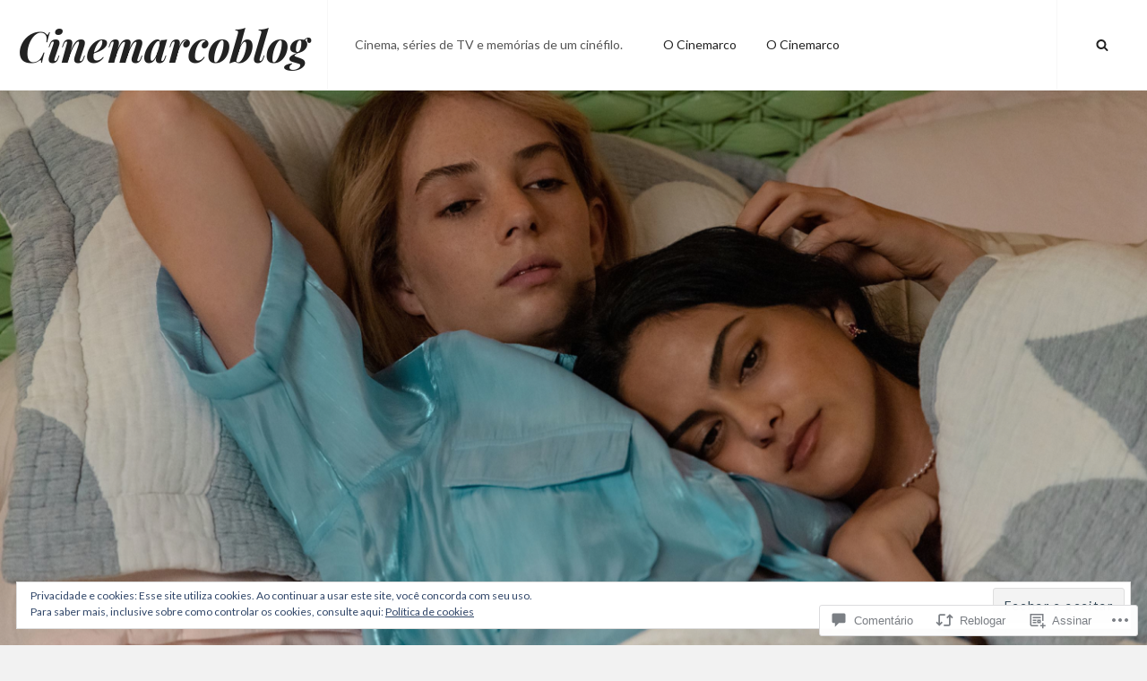

--- FILE ---
content_type: text/html; charset=UTF-8
request_url: https://cinemarcoblog.net/2022/09/19/as-justiceiras-comedia-dark-sobre-bullying-tenta-modernizar-classico-de-hitchcock/
body_size: 53117
content:
<!DOCTYPE html>
<html lang="pt-BR">
<head>
<meta charset="UTF-8">
<meta name="viewport" content="width=device-width, initial-scale=1">
<link rel="profile" href="http://gmpg.org/xfn/11">

<title>AS JUSTICEIRAS: Comédia Dark Sobre Bullying Tenta Modernizar Clássico de Hitchcock &#8211; Cinemarcoblog</title>
<meta name='robots' content='max-image-preview:large' />

<!-- Async WordPress.com Remote Login -->
<script id="wpcom_remote_login_js">
var wpcom_remote_login_extra_auth = '';
function wpcom_remote_login_remove_dom_node_id( element_id ) {
	var dom_node = document.getElementById( element_id );
	if ( dom_node ) { dom_node.parentNode.removeChild( dom_node ); }
}
function wpcom_remote_login_remove_dom_node_classes( class_name ) {
	var dom_nodes = document.querySelectorAll( '.' + class_name );
	for ( var i = 0; i < dom_nodes.length; i++ ) {
		dom_nodes[ i ].parentNode.removeChild( dom_nodes[ i ] );
	}
}
function wpcom_remote_login_final_cleanup() {
	wpcom_remote_login_remove_dom_node_classes( "wpcom_remote_login_msg" );
	wpcom_remote_login_remove_dom_node_id( "wpcom_remote_login_key" );
	wpcom_remote_login_remove_dom_node_id( "wpcom_remote_login_validate" );
	wpcom_remote_login_remove_dom_node_id( "wpcom_remote_login_js" );
	wpcom_remote_login_remove_dom_node_id( "wpcom_request_access_iframe" );
	wpcom_remote_login_remove_dom_node_id( "wpcom_request_access_styles" );
}

// Watch for messages back from the remote login
window.addEventListener( "message", function( e ) {
	if ( e.origin === "https://r-login.wordpress.com" ) {
		var data = {};
		try {
			data = JSON.parse( e.data );
		} catch( e ) {
			wpcom_remote_login_final_cleanup();
			return;
		}

		if ( data.msg === 'LOGIN' ) {
			// Clean up the login check iframe
			wpcom_remote_login_remove_dom_node_id( "wpcom_remote_login_key" );

			var id_regex = new RegExp( /^[0-9]+$/ );
			var token_regex = new RegExp( /^.*|.*|.*$/ );
			if (
				token_regex.test( data.token )
				&& id_regex.test( data.wpcomid )
			) {
				// We have everything we need to ask for a login
				var script = document.createElement( "script" );
				script.setAttribute( "id", "wpcom_remote_login_validate" );
				script.src = '/remote-login.php?wpcom_remote_login=validate'
					+ '&wpcomid=' + data.wpcomid
					+ '&token=' + encodeURIComponent( data.token )
					+ '&host=' + window.location.protocol
					+ '//' + window.location.hostname
					+ '&postid=38745'
					+ '&is_singular=1';
				document.body.appendChild( script );
			}

			return;
		}

		// Safari ITP, not logged in, so redirect
		if ( data.msg === 'LOGIN-REDIRECT' ) {
			window.location = 'https://wordpress.com/log-in?redirect_to=' + window.location.href;
			return;
		}

		// Safari ITP, storage access failed, remove the request
		if ( data.msg === 'LOGIN-REMOVE' ) {
			var css_zap = 'html { -webkit-transition: margin-top 1s; transition: margin-top 1s; } /* 9001 */ html { margin-top: 0 !important; } * html body { margin-top: 0 !important; } @media screen and ( max-width: 782px ) { html { margin-top: 0 !important; } * html body { margin-top: 0 !important; } }';
			var style_zap = document.createElement( 'style' );
			style_zap.type = 'text/css';
			style_zap.appendChild( document.createTextNode( css_zap ) );
			document.body.appendChild( style_zap );

			var e = document.getElementById( 'wpcom_request_access_iframe' );
			e.parentNode.removeChild( e );

			document.cookie = 'wordpress_com_login_access=denied; path=/; max-age=31536000';

			return;
		}

		// Safari ITP
		if ( data.msg === 'REQUEST_ACCESS' ) {
			console.log( 'request access: safari' );

			// Check ITP iframe enable/disable knob
			if ( wpcom_remote_login_extra_auth !== 'safari_itp_iframe' ) {
				return;
			}

			// If we are in a "private window" there is no ITP.
			var private_window = false;
			try {
				var opendb = window.openDatabase( null, null, null, null );
			} catch( e ) {
				private_window = true;
			}

			if ( private_window ) {
				console.log( 'private window' );
				return;
			}

			var iframe = document.createElement( 'iframe' );
			iframe.id = 'wpcom_request_access_iframe';
			iframe.setAttribute( 'scrolling', 'no' );
			iframe.setAttribute( 'sandbox', 'allow-storage-access-by-user-activation allow-scripts allow-same-origin allow-top-navigation-by-user-activation' );
			iframe.src = 'https://r-login.wordpress.com/remote-login.php?wpcom_remote_login=request_access&origin=' + encodeURIComponent( data.origin ) + '&wpcomid=' + encodeURIComponent( data.wpcomid );

			var css = 'html { -webkit-transition: margin-top 1s; transition: margin-top 1s; } /* 9001 */ html { margin-top: 46px !important; } * html body { margin-top: 46px !important; } @media screen and ( max-width: 660px ) { html { margin-top: 71px !important; } * html body { margin-top: 71px !important; } #wpcom_request_access_iframe { display: block; height: 71px !important; } } #wpcom_request_access_iframe { border: 0px; height: 46px; position: fixed; top: 0; left: 0; width: 100%; min-width: 100%; z-index: 99999; background: #23282d; } ';

			var style = document.createElement( 'style' );
			style.type = 'text/css';
			style.id = 'wpcom_request_access_styles';
			style.appendChild( document.createTextNode( css ) );
			document.body.appendChild( style );

			document.body.appendChild( iframe );
		}

		if ( data.msg === 'DONE' ) {
			wpcom_remote_login_final_cleanup();
		}
	}
}, false );

// Inject the remote login iframe after the page has had a chance to load
// more critical resources
window.addEventListener( "DOMContentLoaded", function( e ) {
	var iframe = document.createElement( "iframe" );
	iframe.style.display = "none";
	iframe.setAttribute( "scrolling", "no" );
	iframe.setAttribute( "id", "wpcom_remote_login_key" );
	iframe.src = "https://r-login.wordpress.com/remote-login.php"
		+ "?wpcom_remote_login=key"
		+ "&origin=aHR0cHM6Ly9jaW5lbWFyY29ibG9nLm5ldA%3D%3D"
		+ "&wpcomid=107313589"
		+ "&time=" + Math.floor( Date.now() / 1000 );
	document.body.appendChild( iframe );
}, false );
</script>
<link rel='dns-prefetch' href='//s0.wp.com' />
<link rel='dns-prefetch' href='//widgets.wp.com' />
<link rel='dns-prefetch' href='//wordpress.com' />
<link rel='dns-prefetch' href='//fonts-api.wp.com' />
<link rel='dns-prefetch' href='//af.pubmine.com' />
<link rel="alternate" type="application/rss+xml" title="Feed para Cinemarcoblog &raquo;" href="https://cinemarcoblog.net/feed/" />
<link rel="alternate" type="application/rss+xml" title="Feed de comentários para Cinemarcoblog &raquo;" href="https://cinemarcoblog.net/comments/feed/" />
<link rel="alternate" type="application/rss+xml" title="Feed de comentários para Cinemarcoblog &raquo; AS JUSTICEIRAS: Comédia Dark Sobre Bullying Tenta Modernizar Clássico de Hitchcock" href="https://cinemarcoblog.net/2022/09/19/as-justiceiras-comedia-dark-sobre-bullying-tenta-modernizar-classico-de-hitchcock/feed/" />
	<script type="text/javascript">
		/* <![CDATA[ */
		function addLoadEvent(func) {
			var oldonload = window.onload;
			if (typeof window.onload != 'function') {
				window.onload = func;
			} else {
				window.onload = function () {
					oldonload();
					func();
				}
			}
		}
		/* ]]> */
	</script>
	<link crossorigin='anonymous' rel='stylesheet' id='all-css-0-1' href='/_static/??-eJx9jFEKwjAQRC9kXKqV+iOeJSRLSbPJBndD6O1tpFAQ8WfgMTMPWjGOs2JWSNUUqnPIAi34GVUA69ZyDGjINlBMhayigOhKeHYiJ/gtWFCLdXFnSMw9fKXt/MIu8aaw6Bf9U1KIeIg/1OfP9Bim2/VyH6dhXN5pUk2g&cssminify=yes' type='text/css' media='all' />
<style id='wp-emoji-styles-inline-css'>

	img.wp-smiley, img.emoji {
		display: inline !important;
		border: none !important;
		box-shadow: none !important;
		height: 1em !important;
		width: 1em !important;
		margin: 0 0.07em !important;
		vertical-align: -0.1em !important;
		background: none !important;
		padding: 0 !important;
	}
/*# sourceURL=wp-emoji-styles-inline-css */
</style>
<link crossorigin='anonymous' rel='stylesheet' id='all-css-2-1' href='/wp-content/plugins/gutenberg-core/v22.2.0/build/styles/block-library/style.css?m=1764855221i&cssminify=yes' type='text/css' media='all' />
<style id='wp-block-library-inline-css'>
.has-text-align-justify {
	text-align:justify;
}
.has-text-align-justify{text-align:justify;}

/*# sourceURL=wp-block-library-inline-css */
</style><style id='wp-block-paragraph-inline-css'>
.is-small-text{font-size:.875em}.is-regular-text{font-size:1em}.is-large-text{font-size:2.25em}.is-larger-text{font-size:3em}.has-drop-cap:not(:focus):first-letter{float:left;font-size:8.4em;font-style:normal;font-weight:100;line-height:.68;margin:.05em .1em 0 0;text-transform:uppercase}body.rtl .has-drop-cap:not(:focus):first-letter{float:none;margin-left:.1em}p.has-drop-cap.has-background{overflow:hidden}:root :where(p.has-background){padding:1.25em 2.375em}:where(p.has-text-color:not(.has-link-color)) a{color:inherit}p.has-text-align-left[style*="writing-mode:vertical-lr"],p.has-text-align-right[style*="writing-mode:vertical-rl"]{rotate:180deg}
/*# sourceURL=/wp-content/plugins/gutenberg-core/v22.2.0/build/styles/block-library/paragraph/style.css */
</style>
<style id='global-styles-inline-css'>
:root{--wp--preset--aspect-ratio--square: 1;--wp--preset--aspect-ratio--4-3: 4/3;--wp--preset--aspect-ratio--3-4: 3/4;--wp--preset--aspect-ratio--3-2: 3/2;--wp--preset--aspect-ratio--2-3: 2/3;--wp--preset--aspect-ratio--16-9: 16/9;--wp--preset--aspect-ratio--9-16: 9/16;--wp--preset--color--black: #000000;--wp--preset--color--cyan-bluish-gray: #abb8c3;--wp--preset--color--white: #ffffff;--wp--preset--color--pale-pink: #f78da7;--wp--preset--color--vivid-red: #cf2e2e;--wp--preset--color--luminous-vivid-orange: #ff6900;--wp--preset--color--luminous-vivid-amber: #fcb900;--wp--preset--color--light-green-cyan: #7bdcb5;--wp--preset--color--vivid-green-cyan: #00d084;--wp--preset--color--pale-cyan-blue: #8ed1fc;--wp--preset--color--vivid-cyan-blue: #0693e3;--wp--preset--color--vivid-purple: #9b51e0;--wp--preset--gradient--vivid-cyan-blue-to-vivid-purple: linear-gradient(135deg,rgb(6,147,227) 0%,rgb(155,81,224) 100%);--wp--preset--gradient--light-green-cyan-to-vivid-green-cyan: linear-gradient(135deg,rgb(122,220,180) 0%,rgb(0,208,130) 100%);--wp--preset--gradient--luminous-vivid-amber-to-luminous-vivid-orange: linear-gradient(135deg,rgb(252,185,0) 0%,rgb(255,105,0) 100%);--wp--preset--gradient--luminous-vivid-orange-to-vivid-red: linear-gradient(135deg,rgb(255,105,0) 0%,rgb(207,46,46) 100%);--wp--preset--gradient--very-light-gray-to-cyan-bluish-gray: linear-gradient(135deg,rgb(238,238,238) 0%,rgb(169,184,195) 100%);--wp--preset--gradient--cool-to-warm-spectrum: linear-gradient(135deg,rgb(74,234,220) 0%,rgb(151,120,209) 20%,rgb(207,42,186) 40%,rgb(238,44,130) 60%,rgb(251,105,98) 80%,rgb(254,248,76) 100%);--wp--preset--gradient--blush-light-purple: linear-gradient(135deg,rgb(255,206,236) 0%,rgb(152,150,240) 100%);--wp--preset--gradient--blush-bordeaux: linear-gradient(135deg,rgb(254,205,165) 0%,rgb(254,45,45) 50%,rgb(107,0,62) 100%);--wp--preset--gradient--luminous-dusk: linear-gradient(135deg,rgb(255,203,112) 0%,rgb(199,81,192) 50%,rgb(65,88,208) 100%);--wp--preset--gradient--pale-ocean: linear-gradient(135deg,rgb(255,245,203) 0%,rgb(182,227,212) 50%,rgb(51,167,181) 100%);--wp--preset--gradient--electric-grass: linear-gradient(135deg,rgb(202,248,128) 0%,rgb(113,206,126) 100%);--wp--preset--gradient--midnight: linear-gradient(135deg,rgb(2,3,129) 0%,rgb(40,116,252) 100%);--wp--preset--font-size--small: 14px;--wp--preset--font-size--medium: 20px;--wp--preset--font-size--large: 36px;--wp--preset--font-size--x-large: 42px;--wp--preset--font-size--normal: 18px;--wp--preset--font-size--huge: 48px;--wp--preset--font-family--albert-sans: 'Albert Sans', sans-serif;--wp--preset--font-family--alegreya: Alegreya, serif;--wp--preset--font-family--arvo: Arvo, serif;--wp--preset--font-family--bodoni-moda: 'Bodoni Moda', serif;--wp--preset--font-family--bricolage-grotesque: 'Bricolage Grotesque', sans-serif;--wp--preset--font-family--cabin: Cabin, sans-serif;--wp--preset--font-family--chivo: Chivo, sans-serif;--wp--preset--font-family--commissioner: Commissioner, sans-serif;--wp--preset--font-family--cormorant: Cormorant, serif;--wp--preset--font-family--courier-prime: 'Courier Prime', monospace;--wp--preset--font-family--crimson-pro: 'Crimson Pro', serif;--wp--preset--font-family--dm-mono: 'DM Mono', monospace;--wp--preset--font-family--dm-sans: 'DM Sans', sans-serif;--wp--preset--font-family--dm-serif-display: 'DM Serif Display', serif;--wp--preset--font-family--domine: Domine, serif;--wp--preset--font-family--eb-garamond: 'EB Garamond', serif;--wp--preset--font-family--epilogue: Epilogue, sans-serif;--wp--preset--font-family--fahkwang: Fahkwang, sans-serif;--wp--preset--font-family--figtree: Figtree, sans-serif;--wp--preset--font-family--fira-sans: 'Fira Sans', sans-serif;--wp--preset--font-family--fjalla-one: 'Fjalla One', sans-serif;--wp--preset--font-family--fraunces: Fraunces, serif;--wp--preset--font-family--gabarito: Gabarito, system-ui;--wp--preset--font-family--ibm-plex-mono: 'IBM Plex Mono', monospace;--wp--preset--font-family--ibm-plex-sans: 'IBM Plex Sans', sans-serif;--wp--preset--font-family--ibarra-real-nova: 'Ibarra Real Nova', serif;--wp--preset--font-family--instrument-serif: 'Instrument Serif', serif;--wp--preset--font-family--inter: Inter, sans-serif;--wp--preset--font-family--josefin-sans: 'Josefin Sans', sans-serif;--wp--preset--font-family--jost: Jost, sans-serif;--wp--preset--font-family--libre-baskerville: 'Libre Baskerville', serif;--wp--preset--font-family--libre-franklin: 'Libre Franklin', sans-serif;--wp--preset--font-family--literata: Literata, serif;--wp--preset--font-family--lora: Lora, serif;--wp--preset--font-family--merriweather: Merriweather, serif;--wp--preset--font-family--montserrat: Montserrat, sans-serif;--wp--preset--font-family--newsreader: Newsreader, serif;--wp--preset--font-family--noto-sans-mono: 'Noto Sans Mono', sans-serif;--wp--preset--font-family--nunito: Nunito, sans-serif;--wp--preset--font-family--open-sans: 'Open Sans', sans-serif;--wp--preset--font-family--overpass: Overpass, sans-serif;--wp--preset--font-family--pt-serif: 'PT Serif', serif;--wp--preset--font-family--petrona: Petrona, serif;--wp--preset--font-family--piazzolla: Piazzolla, serif;--wp--preset--font-family--playfair-display: 'Playfair Display', serif;--wp--preset--font-family--plus-jakarta-sans: 'Plus Jakarta Sans', sans-serif;--wp--preset--font-family--poppins: Poppins, sans-serif;--wp--preset--font-family--raleway: Raleway, sans-serif;--wp--preset--font-family--roboto: Roboto, sans-serif;--wp--preset--font-family--roboto-slab: 'Roboto Slab', serif;--wp--preset--font-family--rubik: Rubik, sans-serif;--wp--preset--font-family--rufina: Rufina, serif;--wp--preset--font-family--sora: Sora, sans-serif;--wp--preset--font-family--source-sans-3: 'Source Sans 3', sans-serif;--wp--preset--font-family--source-serif-4: 'Source Serif 4', serif;--wp--preset--font-family--space-mono: 'Space Mono', monospace;--wp--preset--font-family--syne: Syne, sans-serif;--wp--preset--font-family--texturina: Texturina, serif;--wp--preset--font-family--urbanist: Urbanist, sans-serif;--wp--preset--font-family--work-sans: 'Work Sans', sans-serif;--wp--preset--spacing--20: 0.44rem;--wp--preset--spacing--30: 0.67rem;--wp--preset--spacing--40: 1rem;--wp--preset--spacing--50: 1.5rem;--wp--preset--spacing--60: 2.25rem;--wp--preset--spacing--70: 3.38rem;--wp--preset--spacing--80: 5.06rem;--wp--preset--shadow--natural: 6px 6px 9px rgba(0, 0, 0, 0.2);--wp--preset--shadow--deep: 12px 12px 50px rgba(0, 0, 0, 0.4);--wp--preset--shadow--sharp: 6px 6px 0px rgba(0, 0, 0, 0.2);--wp--preset--shadow--outlined: 6px 6px 0px -3px rgb(255, 255, 255), 6px 6px rgb(0, 0, 0);--wp--preset--shadow--crisp: 6px 6px 0px rgb(0, 0, 0);}:where(.is-layout-flex){gap: 0.5em;}:where(.is-layout-grid){gap: 0.5em;}body .is-layout-flex{display: flex;}.is-layout-flex{flex-wrap: wrap;align-items: center;}.is-layout-flex > :is(*, div){margin: 0;}body .is-layout-grid{display: grid;}.is-layout-grid > :is(*, div){margin: 0;}:where(.wp-block-columns.is-layout-flex){gap: 2em;}:where(.wp-block-columns.is-layout-grid){gap: 2em;}:where(.wp-block-post-template.is-layout-flex){gap: 1.25em;}:where(.wp-block-post-template.is-layout-grid){gap: 1.25em;}.has-black-color{color: var(--wp--preset--color--black) !important;}.has-cyan-bluish-gray-color{color: var(--wp--preset--color--cyan-bluish-gray) !important;}.has-white-color{color: var(--wp--preset--color--white) !important;}.has-pale-pink-color{color: var(--wp--preset--color--pale-pink) !important;}.has-vivid-red-color{color: var(--wp--preset--color--vivid-red) !important;}.has-luminous-vivid-orange-color{color: var(--wp--preset--color--luminous-vivid-orange) !important;}.has-luminous-vivid-amber-color{color: var(--wp--preset--color--luminous-vivid-amber) !important;}.has-light-green-cyan-color{color: var(--wp--preset--color--light-green-cyan) !important;}.has-vivid-green-cyan-color{color: var(--wp--preset--color--vivid-green-cyan) !important;}.has-pale-cyan-blue-color{color: var(--wp--preset--color--pale-cyan-blue) !important;}.has-vivid-cyan-blue-color{color: var(--wp--preset--color--vivid-cyan-blue) !important;}.has-vivid-purple-color{color: var(--wp--preset--color--vivid-purple) !important;}.has-black-background-color{background-color: var(--wp--preset--color--black) !important;}.has-cyan-bluish-gray-background-color{background-color: var(--wp--preset--color--cyan-bluish-gray) !important;}.has-white-background-color{background-color: var(--wp--preset--color--white) !important;}.has-pale-pink-background-color{background-color: var(--wp--preset--color--pale-pink) !important;}.has-vivid-red-background-color{background-color: var(--wp--preset--color--vivid-red) !important;}.has-luminous-vivid-orange-background-color{background-color: var(--wp--preset--color--luminous-vivid-orange) !important;}.has-luminous-vivid-amber-background-color{background-color: var(--wp--preset--color--luminous-vivid-amber) !important;}.has-light-green-cyan-background-color{background-color: var(--wp--preset--color--light-green-cyan) !important;}.has-vivid-green-cyan-background-color{background-color: var(--wp--preset--color--vivid-green-cyan) !important;}.has-pale-cyan-blue-background-color{background-color: var(--wp--preset--color--pale-cyan-blue) !important;}.has-vivid-cyan-blue-background-color{background-color: var(--wp--preset--color--vivid-cyan-blue) !important;}.has-vivid-purple-background-color{background-color: var(--wp--preset--color--vivid-purple) !important;}.has-black-border-color{border-color: var(--wp--preset--color--black) !important;}.has-cyan-bluish-gray-border-color{border-color: var(--wp--preset--color--cyan-bluish-gray) !important;}.has-white-border-color{border-color: var(--wp--preset--color--white) !important;}.has-pale-pink-border-color{border-color: var(--wp--preset--color--pale-pink) !important;}.has-vivid-red-border-color{border-color: var(--wp--preset--color--vivid-red) !important;}.has-luminous-vivid-orange-border-color{border-color: var(--wp--preset--color--luminous-vivid-orange) !important;}.has-luminous-vivid-amber-border-color{border-color: var(--wp--preset--color--luminous-vivid-amber) !important;}.has-light-green-cyan-border-color{border-color: var(--wp--preset--color--light-green-cyan) !important;}.has-vivid-green-cyan-border-color{border-color: var(--wp--preset--color--vivid-green-cyan) !important;}.has-pale-cyan-blue-border-color{border-color: var(--wp--preset--color--pale-cyan-blue) !important;}.has-vivid-cyan-blue-border-color{border-color: var(--wp--preset--color--vivid-cyan-blue) !important;}.has-vivid-purple-border-color{border-color: var(--wp--preset--color--vivid-purple) !important;}.has-vivid-cyan-blue-to-vivid-purple-gradient-background{background: var(--wp--preset--gradient--vivid-cyan-blue-to-vivid-purple) !important;}.has-light-green-cyan-to-vivid-green-cyan-gradient-background{background: var(--wp--preset--gradient--light-green-cyan-to-vivid-green-cyan) !important;}.has-luminous-vivid-amber-to-luminous-vivid-orange-gradient-background{background: var(--wp--preset--gradient--luminous-vivid-amber-to-luminous-vivid-orange) !important;}.has-luminous-vivid-orange-to-vivid-red-gradient-background{background: var(--wp--preset--gradient--luminous-vivid-orange-to-vivid-red) !important;}.has-very-light-gray-to-cyan-bluish-gray-gradient-background{background: var(--wp--preset--gradient--very-light-gray-to-cyan-bluish-gray) !important;}.has-cool-to-warm-spectrum-gradient-background{background: var(--wp--preset--gradient--cool-to-warm-spectrum) !important;}.has-blush-light-purple-gradient-background{background: var(--wp--preset--gradient--blush-light-purple) !important;}.has-blush-bordeaux-gradient-background{background: var(--wp--preset--gradient--blush-bordeaux) !important;}.has-luminous-dusk-gradient-background{background: var(--wp--preset--gradient--luminous-dusk) !important;}.has-pale-ocean-gradient-background{background: var(--wp--preset--gradient--pale-ocean) !important;}.has-electric-grass-gradient-background{background: var(--wp--preset--gradient--electric-grass) !important;}.has-midnight-gradient-background{background: var(--wp--preset--gradient--midnight) !important;}.has-small-font-size{font-size: var(--wp--preset--font-size--small) !important;}.has-medium-font-size{font-size: var(--wp--preset--font-size--medium) !important;}.has-large-font-size{font-size: var(--wp--preset--font-size--large) !important;}.has-x-large-font-size{font-size: var(--wp--preset--font-size--x-large) !important;}.has-albert-sans-font-family{font-family: var(--wp--preset--font-family--albert-sans) !important;}.has-alegreya-font-family{font-family: var(--wp--preset--font-family--alegreya) !important;}.has-arvo-font-family{font-family: var(--wp--preset--font-family--arvo) !important;}.has-bodoni-moda-font-family{font-family: var(--wp--preset--font-family--bodoni-moda) !important;}.has-bricolage-grotesque-font-family{font-family: var(--wp--preset--font-family--bricolage-grotesque) !important;}.has-cabin-font-family{font-family: var(--wp--preset--font-family--cabin) !important;}.has-chivo-font-family{font-family: var(--wp--preset--font-family--chivo) !important;}.has-commissioner-font-family{font-family: var(--wp--preset--font-family--commissioner) !important;}.has-cormorant-font-family{font-family: var(--wp--preset--font-family--cormorant) !important;}.has-courier-prime-font-family{font-family: var(--wp--preset--font-family--courier-prime) !important;}.has-crimson-pro-font-family{font-family: var(--wp--preset--font-family--crimson-pro) !important;}.has-dm-mono-font-family{font-family: var(--wp--preset--font-family--dm-mono) !important;}.has-dm-sans-font-family{font-family: var(--wp--preset--font-family--dm-sans) !important;}.has-dm-serif-display-font-family{font-family: var(--wp--preset--font-family--dm-serif-display) !important;}.has-domine-font-family{font-family: var(--wp--preset--font-family--domine) !important;}.has-eb-garamond-font-family{font-family: var(--wp--preset--font-family--eb-garamond) !important;}.has-epilogue-font-family{font-family: var(--wp--preset--font-family--epilogue) !important;}.has-fahkwang-font-family{font-family: var(--wp--preset--font-family--fahkwang) !important;}.has-figtree-font-family{font-family: var(--wp--preset--font-family--figtree) !important;}.has-fira-sans-font-family{font-family: var(--wp--preset--font-family--fira-sans) !important;}.has-fjalla-one-font-family{font-family: var(--wp--preset--font-family--fjalla-one) !important;}.has-fraunces-font-family{font-family: var(--wp--preset--font-family--fraunces) !important;}.has-gabarito-font-family{font-family: var(--wp--preset--font-family--gabarito) !important;}.has-ibm-plex-mono-font-family{font-family: var(--wp--preset--font-family--ibm-plex-mono) !important;}.has-ibm-plex-sans-font-family{font-family: var(--wp--preset--font-family--ibm-plex-sans) !important;}.has-ibarra-real-nova-font-family{font-family: var(--wp--preset--font-family--ibarra-real-nova) !important;}.has-instrument-serif-font-family{font-family: var(--wp--preset--font-family--instrument-serif) !important;}.has-inter-font-family{font-family: var(--wp--preset--font-family--inter) !important;}.has-josefin-sans-font-family{font-family: var(--wp--preset--font-family--josefin-sans) !important;}.has-jost-font-family{font-family: var(--wp--preset--font-family--jost) !important;}.has-libre-baskerville-font-family{font-family: var(--wp--preset--font-family--libre-baskerville) !important;}.has-libre-franklin-font-family{font-family: var(--wp--preset--font-family--libre-franklin) !important;}.has-literata-font-family{font-family: var(--wp--preset--font-family--literata) !important;}.has-lora-font-family{font-family: var(--wp--preset--font-family--lora) !important;}.has-merriweather-font-family{font-family: var(--wp--preset--font-family--merriweather) !important;}.has-montserrat-font-family{font-family: var(--wp--preset--font-family--montserrat) !important;}.has-newsreader-font-family{font-family: var(--wp--preset--font-family--newsreader) !important;}.has-noto-sans-mono-font-family{font-family: var(--wp--preset--font-family--noto-sans-mono) !important;}.has-nunito-font-family{font-family: var(--wp--preset--font-family--nunito) !important;}.has-open-sans-font-family{font-family: var(--wp--preset--font-family--open-sans) !important;}.has-overpass-font-family{font-family: var(--wp--preset--font-family--overpass) !important;}.has-pt-serif-font-family{font-family: var(--wp--preset--font-family--pt-serif) !important;}.has-petrona-font-family{font-family: var(--wp--preset--font-family--petrona) !important;}.has-piazzolla-font-family{font-family: var(--wp--preset--font-family--piazzolla) !important;}.has-playfair-display-font-family{font-family: var(--wp--preset--font-family--playfair-display) !important;}.has-plus-jakarta-sans-font-family{font-family: var(--wp--preset--font-family--plus-jakarta-sans) !important;}.has-poppins-font-family{font-family: var(--wp--preset--font-family--poppins) !important;}.has-raleway-font-family{font-family: var(--wp--preset--font-family--raleway) !important;}.has-roboto-font-family{font-family: var(--wp--preset--font-family--roboto) !important;}.has-roboto-slab-font-family{font-family: var(--wp--preset--font-family--roboto-slab) !important;}.has-rubik-font-family{font-family: var(--wp--preset--font-family--rubik) !important;}.has-rufina-font-family{font-family: var(--wp--preset--font-family--rufina) !important;}.has-sora-font-family{font-family: var(--wp--preset--font-family--sora) !important;}.has-source-sans-3-font-family{font-family: var(--wp--preset--font-family--source-sans-3) !important;}.has-source-serif-4-font-family{font-family: var(--wp--preset--font-family--source-serif-4) !important;}.has-space-mono-font-family{font-family: var(--wp--preset--font-family--space-mono) !important;}.has-syne-font-family{font-family: var(--wp--preset--font-family--syne) !important;}.has-texturina-font-family{font-family: var(--wp--preset--font-family--texturina) !important;}.has-urbanist-font-family{font-family: var(--wp--preset--font-family--urbanist) !important;}.has-work-sans-font-family{font-family: var(--wp--preset--font-family--work-sans) !important;}
/*# sourceURL=global-styles-inline-css */
</style>

<style id='classic-theme-styles-inline-css'>
/*! This file is auto-generated */
.wp-block-button__link{color:#fff;background-color:#32373c;border-radius:9999px;box-shadow:none;text-decoration:none;padding:calc(.667em + 2px) calc(1.333em + 2px);font-size:1.125em}.wp-block-file__button{background:#32373c;color:#fff;text-decoration:none}
/*# sourceURL=/wp-includes/css/classic-themes.min.css */
</style>
<link crossorigin='anonymous' rel='stylesheet' id='all-css-4-1' href='/_static/??-eJx9jlmOAjEMRC+E2zTDsHwgjoKStAWBOIlip9HcftJCLAKJH0uuqlc2XjO4FJWiYg716KOgSzYkdxFcdP2m60E850BQaOyWOHjRRwJE/wJ1TmSGL0Vc4dlVqOmcjU4JpsEbCsQt9g275saAtbmQCLTJvjLoqYHyjTuTZuMu0KRbxc1ATinezcNIcUgFTdXERtW7DwylOLTVhwFHKradbuL0s7zv0zN73vXr1eZnvvzdLs7/kHh+KQ==&cssminify=yes' type='text/css' media='all' />
<link rel='stylesheet' id='verbum-gutenberg-css-css' href='https://widgets.wp.com/verbum-block-editor/block-editor.css?ver=1738686361' media='all' />
<link crossorigin='anonymous' rel='stylesheet' id='all-css-6-1' href='/_static/??/wp-content/mu-plugins/comment-likes/css/comment-likes.css,/i/noticons/noticons.css?m=1436783281j&cssminify=yes' type='text/css' media='all' />
<link rel='stylesheet' id='verity-fonts-css' href='https://fonts-api.wp.com/css?family=Lato%3A400%2C700%2C900%2C400italic%2C700italic%2C900italic%7CPlayfair+Display%3A400%2C700%2C400italic%2C700italic%7CAmatic+SC%3A400%2C700&#038;subset=latin%2Clatin-ext' media='all' />
<link crossorigin='anonymous' rel='stylesheet' id='all-css-8-1' href='/_static/??-eJyFzEEKAjEMheELGYMjQ92IZ6kl1mrTliYdmdtbZxYigu7y4P+CjwIuJ6WkqFdiEiyVODTGiWrQGUXnSFsnssG/rRUhFezxyuAcs7vLl+YGJTYfkmCl3vh++oW95y/kKUP/bDXk9DHgEm2oL3ri486MZjyYYT/cniOfVns=&cssminify=yes' type='text/css' media='all' />
<link crossorigin='anonymous' rel='stylesheet' id='print-css-9-1' href='/wp-content/mu-plugins/global-print/global-print.css?m=1465851035i&cssminify=yes' type='text/css' media='print' />
<style id='jetpack-global-styles-frontend-style-inline-css'>
:root { --font-headings: unset; --font-base: unset; --font-headings-default: -apple-system,BlinkMacSystemFont,"Segoe UI",Roboto,Oxygen-Sans,Ubuntu,Cantarell,"Helvetica Neue",sans-serif; --font-base-default: -apple-system,BlinkMacSystemFont,"Segoe UI",Roboto,Oxygen-Sans,Ubuntu,Cantarell,"Helvetica Neue",sans-serif;}
/*# sourceURL=jetpack-global-styles-frontend-style-inline-css */
</style>
<link crossorigin='anonymous' rel='stylesheet' id='all-css-12-1' href='/_static/??-eJyNjcEKwjAQRH/IuFRT6kX8FNkmS5K6yQY3Qfx7bfEiXrwM82B4A49qnJRGpUHupnIPqSgs1Cq624chi6zhO5OCRryTR++fW00l7J3qDv43XVNxoOISsmEJol/wY2uR8vs3WggsM/I6uOTzMI3Hw8lOg11eUT1JKA==&cssminify=yes' type='text/css' media='all' />
<script type="text/javascript" id="jetpack_related-posts-js-extra">
/* <![CDATA[ */
var related_posts_js_options = {"post_heading":"h4"};
//# sourceURL=jetpack_related-posts-js-extra
/* ]]> */
</script>
<script type="text/javascript" id="wpcom-actionbar-placeholder-js-extra">
/* <![CDATA[ */
var actionbardata = {"siteID":"107313589","postID":"38745","siteURL":"https://cinemarcoblog.net","xhrURL":"https://cinemarcoblog.net/wp-admin/admin-ajax.php","nonce":"ea2019d99d","isLoggedIn":"","statusMessage":"","subsEmailDefault":"instantly","proxyScriptUrl":"https://s0.wp.com/wp-content/js/wpcom-proxy-request.js?m=1513050504i&amp;ver=20211021","shortlink":"https://wp.me/p7ghal-a4V","i18n":{"followedText":"Novas publica\u00e7\u00f5es deste site agora aparecer\u00e3o no seu \u003Ca href=\"https://wordpress.com/reader\"\u003ELeitor\u003C/a\u003E","foldBar":"Esconder esta barra","unfoldBar":"Mostrar esta barra","shortLinkCopied":"Link curto copiado."}};
//# sourceURL=wpcom-actionbar-placeholder-js-extra
/* ]]> */
</script>
<script type="text/javascript" id="jetpack-mu-wpcom-settings-js-before">
/* <![CDATA[ */
var JETPACK_MU_WPCOM_SETTINGS = {"assetsUrl":"https://s0.wp.com/wp-content/mu-plugins/jetpack-mu-wpcom-plugin/moon/jetpack_vendor/automattic/jetpack-mu-wpcom/src/build/"};
//# sourceURL=jetpack-mu-wpcom-settings-js-before
/* ]]> */
</script>
<script crossorigin='anonymous' type='text/javascript'  src='/_static/??-eJx1T1sOwiAQvJC4tUn1y3gUU2HTgiwgLK29vdhUU41+TSbz2FkYg5DeMToGyiLY3GmXwCCHVl4XDuS9g7N2Ei5ZWwURbcuoRPCJ0yfbknZbkzawKjbFY1mE6O/Tt8Y9EiYIEUlnggGj5gnalLA0l2DPZJtXqCywWeEsmFvGOC2wvvrXJEh3sSz9NfFifff+fvRRtSoJaZ875iJJAYb6CcJ5JzoVYqk40XF3aJqq2td1Yx6syXsy'></script>
<script type="text/javascript" id="rlt-proxy-js-after">
/* <![CDATA[ */
	rltInitialize( {"token":null,"iframeOrigins":["https:\/\/widgets.wp.com"]} );
//# sourceURL=rlt-proxy-js-after
/* ]]> */
</script>
<link rel="EditURI" type="application/rsd+xml" title="RSD" href="https://cinemarcoblog.wordpress.com/xmlrpc.php?rsd" />
<meta name="generator" content="WordPress.com" />
<link rel="canonical" href="https://cinemarcoblog.net/2022/09/19/as-justiceiras-comedia-dark-sobre-bullying-tenta-modernizar-classico-de-hitchcock/" />
<link rel='shortlink' href='https://wp.me/p7ghal-a4V' />
<link rel="alternate" type="application/json+oembed" href="https://public-api.wordpress.com/oembed/?format=json&amp;url=https%3A%2F%2Fcinemarcoblog.net%2F2022%2F09%2F19%2Fas-justiceiras-comedia-dark-sobre-bullying-tenta-modernizar-classico-de-hitchcock%2F&amp;for=wpcom-auto-discovery" /><link rel="alternate" type="application/xml+oembed" href="https://public-api.wordpress.com/oembed/?format=xml&amp;url=https%3A%2F%2Fcinemarcoblog.net%2F2022%2F09%2F19%2Fas-justiceiras-comedia-dark-sobre-bullying-tenta-modernizar-classico-de-hitchcock%2F&amp;for=wpcom-auto-discovery" />
<!-- Jetpack Open Graph Tags -->
<meta property="og:type" content="article" />
<meta property="og:title" content="AS JUSTICEIRAS: Comédia Dark Sobre Bullying Tenta Modernizar Clássico de Hitchcock" />
<meta property="og:url" content="https://cinemarcoblog.net/2022/09/19/as-justiceiras-comedia-dark-sobre-bullying-tenta-modernizar-classico-de-hitchcock/" />
<meta property="og:description" content="A NETFLIX está apresentando o filme AS JUSTICEIRAS (DO REVENGE), que a cineasta Jennifer Kaytin Robinson dirigiu a partir de um roteiro original dela e de Celeste Ballard. O ponto de partida do fil…" />
<meta property="article:published_time" content="2022-09-19T03:20:00+00:00" />
<meta property="article:modified_time" content="2022-09-18T11:39:39+00:00" />
<meta property="og:site_name" content="Cinemarcoblog" />
<meta property="og:image" content="https://i0.wp.com/cinemarcoblog.net/wp-content/uploads/2023/01/32057-screen-shot-2022-09-18-at-06.21.37.png?fit=1200%2C787&#038;ssl=1" />
<meta property="og:image:width" content="1200" />
<meta property="og:image:height" content="787" />
<meta property="og:image:alt" content="" />
<meta property="og:locale" content="pt_BR" />
<meta property="article:publisher" content="https://www.facebook.com/WordPresscom" />
<meta name="twitter:text:title" content="AS JUSTICEIRAS: Comédia Dark Sobre Bullying Tenta Modernizar Clássico de Hitchcock" />
<meta name="twitter:image" content="https://i0.wp.com/cinemarcoblog.net/wp-content/uploads/2023/01/32057-screen-shot-2022-09-18-at-06.21.37.png?fit=1200%2C787&#038;ssl=1&#038;w=640" />
<meta name="twitter:card" content="summary_large_image" />

<!-- End Jetpack Open Graph Tags -->
<link rel="shortcut icon" type="image/x-icon" href="https://secure.gravatar.com/blavatar/e934297cf25ca5736475ae078b7a87c379ce42263bbd68bb0cd36fde64406a8f?s=32" sizes="16x16" />
<link rel="icon" type="image/x-icon" href="https://secure.gravatar.com/blavatar/e934297cf25ca5736475ae078b7a87c379ce42263bbd68bb0cd36fde64406a8f?s=32" sizes="16x16" />
<link rel="apple-touch-icon" href="https://secure.gravatar.com/blavatar/e934297cf25ca5736475ae078b7a87c379ce42263bbd68bb0cd36fde64406a8f?s=114" />
<link rel="search" type="application/opensearchdescription+xml" href="https://cinemarcoblog.net/osd.xml" title="Cinemarcoblog" />
<link rel="search" type="application/opensearchdescription+xml" href="https://s1.wp.com/opensearch.xml" title="WordPress.com" />
<link rel="pingback" href="https://cinemarcoblog.net/xmlrpc.php"><style type="text/css">.recentcomments a{display:inline !important;padding:0 !important;margin:0 !important;}</style>		<style type="text/css">
			.recentcomments a {
				display: inline !important;
				padding: 0 !important;
				margin: 0 !important;
			}

			table.recentcommentsavatartop img.avatar, table.recentcommentsavatarend img.avatar {
				border: 0px;
				margin: 0;
			}

			table.recentcommentsavatartop a, table.recentcommentsavatarend a {
				border: 0px !important;
				background-color: transparent !important;
			}

			td.recentcommentsavatarend, td.recentcommentsavatartop {
				padding: 0px 0px 1px 0px;
				margin: 0px;
			}

			td.recentcommentstextend {
				border: none !important;
				padding: 0px 0px 2px 10px;
			}

			.rtl td.recentcommentstextend {
				padding: 0px 10px 2px 0px;
			}

			td.recentcommentstexttop {
				border: none;
				padding: 0px 0px 0px 10px;
			}

			.rtl td.recentcommentstexttop {
				padding: 0px 10px 0px 0px;
			}
		</style>
		<meta name="description" content="A NETFLIX está apresentando o filme AS JUSTICEIRAS (DO REVENGE), que a cineasta Jennifer Kaytin Robinson dirigiu a partir de um roteiro original dela e de Celeste Ballard. O ponto de partida do filme é interessante: duas meninas de um High School na Flórida resolvem se vingar dos seus ex-namorados. Mas para não deixar pistas&hellip;" />
		<style type="text/css">
				.custom-header:before {
					background-image: url( https://s0.wp.com/wp-content/themes/premium/verity/assets/images/header.jpg);
					background-position: center;
					background-repeat: no-repeat;
					background-size: cover;
					content: "";
					display: block;
					position: absolute;
					top: 0;
					left: 0;
					width: 100%;
					height: 100%;
					z-index: -1;
				}
			</style>
		<script type="text/javascript">
/* <![CDATA[ */
var wa_client = {}; wa_client.cmd = []; wa_client.config = { 'blog_id': 107313589, 'blog_language': 'pt', 'is_wordads': true, 'hosting_type': 1, 'afp_account_id': 'pub-6777019948480880', 'afp_host_id': 5038568878849053, 'theme': 'premium/verity', '_': { 'title': 'Publicidade', 'privacy_settings': 'Configurações de privacidade' }, 'formats': [ 'inline', 'belowpost', 'bottom_sticky', 'sidebar_sticky_right', 'sidebar', 'top', 'shortcode', 'gutenberg_rectangle', 'gutenberg_leaderboard', 'gutenberg_mobile_leaderboard', 'gutenberg_skyscraper' ] };
/* ]]> */
</script>
		<script type="text/javascript">

			window.doNotSellCallback = function() {

				var linkElements = [
					'a[href="https://wordpress.com/?ref=footer_blog"]',
					'a[href="https://wordpress.com/?ref=footer_website"]',
					'a[href="https://wordpress.com/?ref=vertical_footer"]',
					'a[href^="https://wordpress.com/?ref=footer_segment_"]',
				].join(',');

				var dnsLink = document.createElement( 'a' );
				dnsLink.href = 'https://wordpress.com/pt-br/advertising-program-optout/';
				dnsLink.classList.add( 'do-not-sell-link' );
				dnsLink.rel = 'nofollow';
				dnsLink.style.marginLeft = '0.5em';
				dnsLink.textContent = 'Não venda ou compartilhe minhas informações pessoais';

				var creditLinks = document.querySelectorAll( linkElements );

				if ( 0 === creditLinks.length ) {
					return false;
				}

				Array.prototype.forEach.call( creditLinks, function( el ) {
					el.insertAdjacentElement( 'afterend', dnsLink );
				});

				return true;
			};

		</script>
		<script type="text/javascript">
	window.google_analytics_uacct = "UA-52447-2";
</script>

<script type="text/javascript">
	var _gaq = _gaq || [];
	_gaq.push(['_setAccount', 'UA-52447-2']);
	_gaq.push(['_gat._anonymizeIp']);
	_gaq.push(['_setDomainName', 'none']);
	_gaq.push(['_setAllowLinker', true]);
	_gaq.push(['_initData']);
	_gaq.push(['_trackPageview']);

	(function() {
		var ga = document.createElement('script'); ga.type = 'text/javascript'; ga.async = true;
		ga.src = ('https:' == document.location.protocol ? 'https://ssl' : 'http://www') + '.google-analytics.com/ga.js';
		(document.getElementsByTagName('head')[0] || document.getElementsByTagName('body')[0]).appendChild(ga);
	})();
</script>
</head>

<body class="wp-singular post-template-default single single-post postid-38745 single-format-standard wp-embed-responsive wp-theme-premiumverity customizer-styles-applied singular has-custom-header navigation-classic full-width-layout jetpack-reblog-enabled">
<div id="page" class="site">
	<div class="site-inner">

		<a class="skip-link screen-reader-text" href="#content">Pular para o conteúdo</a>

		<header id="masthead" class="site-header" role="banner">
			<div class="site-header-main">
				
<div class="site-branding">

	<div class="site-logo"></div><!-- .site-logo -->
	<div class="site-branding-text">
					<p class="site-title"><a href="https://cinemarcoblog.net/" rel="home">Cinemarcoblog</a></p>
		
					<p class="site-description">Cinema, séries de TV e memórias de um cinéfilo.</p>
			</div><!-- .site-branding-text -->

</div><!-- .site-branding -->
				<div id="site-header-menu" class="site-header-menu">

	<div id="primary-menu-wrapper" class="menu-wrapper">
		<div class="menu-toggle-wrapper"><button id="primary-menu-toggle"  class="menu-toggle" aria-controls="top-menu" aria-expanded="false"><svg class="icon icon-bars" aria-hidden="true" role="img"> <use href="#icon-bars" xlink:href="#icon-bars"></use> </svg><svg class="icon icon-close" aria-hidden="true" role="img"> <use href="#icon-close" xlink:href="#icon-close"></use> </svg><span class="menu-label">Menu</span></button></div><!-- .menu-toggle-wrapper -->

		<div class="menu-inside-wrapper">
							<div id="site-header-cart-wrapper" class="menu-wrapper">
									</div><!-- #social-search-wrapper.menu-wrapper -->
			
							<nav id="site-navigation" class="main-navigation custom-primary-menu" role="navigation" aria-label="Menu principal">
					<div class="primary-menu-container"><ul id="menu-menu-1" class="primary-menu"><li id="menu-item-19" class="menu-item menu-item-type-post_type menu-item-object-page menu-item-19"><a href="https://cinemarcoblog.net/sobre/">O Cinemarco</a></li>
<li id="menu-item-40750" class="menu-item menu-item-type-post_type menu-item-object-page menu-item-40750"><a href="https://cinemarcoblog.net/sobre/">O Cinemarco</a></li>
</ul></div>				</nav><!-- .main-navigation -->
			
			<div class="mobile-social-search">
				<nav id="social-navigation" class="social-navigation" role="navigation" aria-label="Menu de links sociais">

					<div class="search-container">
						
<form role="search" method="get" class="search-form" action="https://cinemarcoblog.net/">
	<label>
		<span class="screen-reader-text">Pesquisar por:</span>
		<input type="search" class="search-field" placeholder="Pesquisar &hellip;" value="" name="s" />
	</label>
	<button type="submit" class="search-submit"><svg class="icon icon-search" aria-hidden="true" role="img"> <use href="#icon-search" xlink:href="#icon-search"></use> </svg><span class="screen-reader-text">Pesquisar</span></button>
</form>
					</div>

											<div class="social-mobile-wrapper social-inside-wrapper">
													</div>
					
				</nav><!-- .social-navigation -->
			</div><!-- .mobile-social-search -->

		</div><!-- .menu-inside-wrapper -->

	</div><!-- #primary-menu-wrapper.menu-wrapper -->

	<div id="social-search-wrapper" class="menu-wrapper">

					<div class="social-navigation social-top">
							</div>
		
					<div id="site-header-cart-wrapper" class="menu-wrapper">
							</div><!-- #social-search-wrapper.menu-wrapper -->
		
		<div class="menu-toggle-wrapper"><button id="social-search-toggle" class="menu-toggle"><svg class="icon icon-search" aria-hidden="true" role="img"> <use href="#icon-search" xlink:href="#icon-search"></use> </svg><svg class="icon icon-close" aria-hidden="true" role="img"> <use href="#icon-close" xlink:href="#icon-close"></use> </svg><span class="screen-reader-text">Search</span></button></div><!-- .menu-toggle-wrapper -->

		<div class="menu-inside-wrapper">

			<nav class="social-navigation social-bottom" role="navigation" aria-label="Menu de links sociais">

				<div class="search-container">
					
<form role="search" method="get" class="search-form" action="https://cinemarcoblog.net/">
	<label>
		<span class="screen-reader-text">Pesquisar por:</span>
		<input type="search" class="search-field" placeholder="Pesquisar &hellip;" value="" name="s" />
	</label>
	<button type="submit" class="search-submit"><svg class="icon icon-search" aria-hidden="true" role="img"> <use href="#icon-search" xlink:href="#icon-search"></use> </svg><span class="screen-reader-text">Pesquisar</span></button>
</form>
				</div>

									<div class="social-top-inside-wrapper social-inside-wrapper">
											</div>
				
			</nav><!-- .social-navigation -->

		</div><!-- .menu-inside-wrapper -->

	</div><!-- #social-search-wrapper.menu-wrapper -->

	
</div><!-- .site-header-menu -->
			</div><!-- .site-header-main -->
		</header><!-- #masthead -->

		<div class="below-site-header">

			
		<div class="post-thumbnail singular-header-image">
			<img width="1332" height="666" src="https://cinemarcoblog.net/wp-content/uploads/2023/01/32057-screen-shot-2022-09-18-at-06.21.37.png?w=1332&amp;h=666&amp;crop=1" class="attachment-post-thumbnail size-post-thumbnail wp-post-image" alt="" decoding="async" srcset="https://cinemarcoblog.net/wp-content/uploads/2023/01/32057-screen-shot-2022-09-18-at-06.21.37.png?w=1332&amp;h=666&amp;crop=1 1332w, https://cinemarcoblog.net/wp-content/uploads/2023/01/32057-screen-shot-2022-09-18-at-06.21.37.png?w=150&amp;h=75&amp;crop=1 150w, https://cinemarcoblog.net/wp-content/uploads/2023/01/32057-screen-shot-2022-09-18-at-06.21.37.png?w=300&amp;h=150&amp;crop=1 300w, https://cinemarcoblog.net/wp-content/uploads/2023/01/32057-screen-shot-2022-09-18-at-06.21.37.png?w=768&amp;h=384&amp;crop=1 768w, https://cinemarcoblog.net/wp-content/uploads/2023/01/32057-screen-shot-2022-09-18-at-06.21.37.png?w=1024&amp;h=512&amp;crop=1 1024w, https://cinemarcoblog.net/wp-content/uploads/2023/01/32057-screen-shot-2022-09-18-at-06.21.37.png?w=1440&amp;h=720&amp;crop=1 1440w" sizes="(max-width: 1332px) 100vw, 1332px" data-attachment-id="38746" data-permalink="https://cinemarcoblog.net/screen-shot-2022-09-18-at-06-21-37/" data-orig-file="https://cinemarcoblog.net/wp-content/uploads/2023/01/32057-screen-shot-2022-09-18-at-06.21.37.png" data-orig-size="1757,1153" data-comments-opened="1" data-image-meta="{&quot;aperture&quot;:&quot;0&quot;,&quot;credit&quot;:&quot;&quot;,&quot;camera&quot;:&quot;&quot;,&quot;caption&quot;:&quot;&quot;,&quot;created_timestamp&quot;:&quot;0&quot;,&quot;copyright&quot;:&quot;&quot;,&quot;focal_length&quot;:&quot;0&quot;,&quot;iso&quot;:&quot;0&quot;,&quot;shutter_speed&quot;:&quot;0&quot;,&quot;title&quot;:&quot;&quot;,&quot;orientation&quot;:&quot;0&quot;}" data-image-title="Screen Shot 2022-09-18 at 06.21.37" data-image-description="" data-image-caption="" data-medium-file="https://cinemarcoblog.net/wp-content/uploads/2023/01/32057-screen-shot-2022-09-18-at-06.21.37.png?w=300" data-large-file="https://cinemarcoblog.net/wp-content/uploads/2023/01/32057-screen-shot-2022-09-18-at-06.21.37.png?w=792" />		</div><!-- .post-thumbnail -->
				

			<div id="content" class="site-content">

	<div id="primary" class="content-area">

		<main id="main" class="site-main" role="main">

			<div class="singular-content-wrap">
				
<article id="post-38745" class="post-38745 post type-post status-publish format-standard has-post-thumbnail hentry category-filmes">

	<div class="entry-container">
		<header class="entry-header">
							
<div class="entry-meta">
	<span class="byline"> By <span class="author vcard"><a class="url fn n" href="https://cinemarcoblog.net/author/mabcampos/">mabcampos</a></span></span> <span class="posted-on"><span class="date-label screen-reader-text">Posted on </span><a href="https://cinemarcoblog.net/2022/09/19/as-justiceiras-comedia-dark-sobre-bullying-tenta-modernizar-classico-de-hitchcock/" rel="bookmark"><time class="entry-date published" datetime="2022-09-19T00:20:00-03:00">19 de setembro de 2022</time><time class="updated" datetime="2022-09-18T08:39:39-03:00">18 de setembro de 2022</time></a></span></div><!-- .entry-meta -->
			
			<h1 class="entry-title">AS JUSTICEIRAS: Comédia Dark Sobre Bullying Tenta Modernizar Clássico de Hitchcock</h1>		</header><!-- .entry-header -->
		<div class="square"><svg class="icon icon-square" aria-hidden="true" role="img"> <use href="#icon-square" xlink:href="#icon-square"></use> </svg></div>

		<div class="entry-content">
			
<p>A NETFLIX está apresentando o filme <strong>AS JUSTICEIRAS</strong> (DO REVENGE), que a cineasta Jennifer Kaytin Robinson dirigiu a partir de um roteiro original dela e de Celeste Ballard.</p>



<p>O ponto de partida do filme é interessante: duas meninas de um High School na Flórida resolvem se vingar dos seus ex-namorados. Mas para não deixar pistas uma vai executar a vingança da outra.</p>



<p>Não é mera coincidência. O roteiro bebe explicitamente do clássico STRANGERS ON A TRAIN, de Alfred Hitchcock. Claro que o novo filme teen nem chega perto das sutilezas, profundidades emocionais  e genialidades do Velho mestre. Mas acho que nem era o objetivo.</p>



<p>A intenção foi fazer uma comédia dark sobre o bullying nestes tempos de redes sociais, nudes trocados entre namorados e egoísmo exacerbado de meninos e meninas mimadas cujo maior problema na vida é em que universidade vão ingressar.</p>



<p>Os lindos ambientes de Miami, a cenografia colorida e alegre e os figurinos variados garantem a diversão do espectador, embora seja bem assustador o retrato de uma juventude vazia e repleta de psicopatas vingativos.</p>



<p>Camila Mendes (de RIVERDALE), Maya Hawke (a filha de Ethan Hawke e Uma Thurman), Austin Abrams, Rish Shah, Ava Capri, J.D., Paris Bereic, Alisha Boe, Maia Refico e a conhecida Sophie Turner garantem rostos e corpos bonitos o tempo todo na tela. Sarah Michelle Gellar faz uma ponta divertida como a Headmaster neurótica da escola.</p>



<p>O roteiro está recheado de frases tão engraçadas quanto amargas (&#8220;Grave erro. Eu era a Billie Jean King em uma clínica de Maria Sharapovas&#8221;.) A hiper valorização da aparência é aterrorizante.</p>



<p>DO REVENGE atinge seu objetivo de duas horas de entretenimento. O final meio cor-de-rosa talvez não esteja de acordo com tanta maldade praticada durante o filme. Será que o mundo real funciona assim?</p>



<p>NETFLIX is presenting the film <strong>DO REVENGE</strong>, which filmmaker <strong>Jennifer Kaytin Robinson</strong> directed from an original screenplay by her and <strong>Celeste Ballard</strong>.</p>



<p>The starting point of the film is interesting: two girls from a high school in Florida decide to take revenge on their ex-boyfriends. But to leave no clues, one will exact revenge on the other.</p>



<p>It is not mere coincidence. The script draws explicitly from <strong>Alfred Hitchcock</strong>&#8216;s classic <strong>STRANGERS ON A TRAIN</strong>. Of course, the new teen movie doesn&#8217;t even come close to the Old Master&#8217;s subtleties, emotional depths and genius. But I don&#8217;t think that was the point.</p>



<p>The intention was to make a dark comedy about bullying in these times of social networks, nudes exchanged between boyfriends and exaggerated selfishness of spoiled boys and girls whose biggest problem in life is which university they will enter.</p>



<p>Miami&#8217;s beautiful environments, colorful and cheerful scenography and varied costumes ensure the spectator&#8217;s enjoyment, although the portrayal of an empty youth filled with vengeful psychopaths is quite frightening.</p>



<p><strong>Camila Mendes</strong> (from <strong>RIVERDALE</strong>), <strong>Maya Hawke</strong> (the daughter of <strong>Ethan Hawke</strong> and <strong>Uma Thurman</strong>), Austin Abrams, Rish Shah, Ava Capri, J.D., Paris Bereic, Alisha Boe, Maia Refico and the well-known <strong>Sophie Turner</strong> guarantee beautiful faces and bodies. all the time on the screen. <strong>Sarah Michelle Gellar </strong>does a fun cameo as the school&#8217;s neurotic Headmaster.</p>



<p>The script is filled with lines as funny as they are bitter (&#8220;Serious mistake. I was Billie Jean King in a Maria Sharapovas clinic.&#8221;) The hyper-appreciation of appearance is terrifying.</p>



<p>DO REVENGE achieves its goal of two hours of entertainment. The half-pink ending may not be in line with so much evil practiced during the film. Does the real world work like that?</p>
<span id="wordads-inline-marker" style="display: none;"></span><div id="jp-post-flair" class="sharedaddy sd-like-enabled sd-sharing-enabled"><div class="sharedaddy sd-sharing-enabled"><div class="robots-nocontent sd-block sd-social sd-social-icon-text sd-sharing"><h3 class="sd-title">Compartilhe isso:</h3><div class="sd-content"><ul><li class="share-twitter"><a rel="nofollow noopener noreferrer"
				data-shared="sharing-twitter-38745"
				class="share-twitter sd-button share-icon"
				href="https://cinemarcoblog.net/2022/09/19/as-justiceiras-comedia-dark-sobre-bullying-tenta-modernizar-classico-de-hitchcock/?share=twitter"
				target="_blank"
				aria-labelledby="sharing-twitter-38745"
				>
				<span id="sharing-twitter-38745" hidden>Compartilhar no X(abre em nova janela)</span>
				<span>18+</span>
			</a></li><li class="share-facebook"><a rel="nofollow noopener noreferrer"
				data-shared="sharing-facebook-38745"
				class="share-facebook sd-button share-icon"
				href="https://cinemarcoblog.net/2022/09/19/as-justiceiras-comedia-dark-sobre-bullying-tenta-modernizar-classico-de-hitchcock/?share=facebook"
				target="_blank"
				aria-labelledby="sharing-facebook-38745"
				>
				<span id="sharing-facebook-38745" hidden>Compartilhar no Facebook(abre em nova janela)</span>
				<span>Facebook</span>
			</a></li><li class="share-end"></li></ul></div></div></div><div class='sharedaddy sd-block sd-like jetpack-likes-widget-wrapper jetpack-likes-widget-unloaded' id='like-post-wrapper-107313589-38745-69718b5b5ecc1' data-src='//widgets.wp.com/likes/index.html?ver=20260122#blog_id=107313589&amp;post_id=38745&amp;origin=cinemarcoblog.wordpress.com&amp;obj_id=107313589-38745-69718b5b5ecc1&amp;domain=cinemarcoblog.net' data-name='like-post-frame-107313589-38745-69718b5b5ecc1' data-title='Curtir ou reblogar'><div class='likes-widget-placeholder post-likes-widget-placeholder' style='height: 55px;'><span class='button'><span>Curtir</span></span> <span class='loading'>Carregando...</span></div><span class='sd-text-color'></span><a class='sd-link-color'></a></div>
<div id='jp-relatedposts' class='jp-relatedposts' >
	<h3 class="jp-relatedposts-headline"><em>Relacionado</em></h3>
</div></div>		</div><!-- .entry-content -->

	</div><!-- .entry-container -->

</article><!-- #post-## -->


<div class="single-footer-meta-wrapper">
	<div class="footer-meta-area">
		<div id="footer-meta" class="footer-meta-columns">
			<footer class="entry-footer"><span class="cat-tags-links"><span class="cat-links"><span class="categories-label">Categorias:</span><a href="https://cinemarcoblog.net/category/filmes/" rel="category tag">FILMES</a></span></span></footer> <!-- .entry-footer -->		</div>

		<div id="footer-author-bio" class="footer-meta-columns">
					<div class="entry-author author-avatar-show">
						<div class="author-avatar">
				<img referrerpolicy="no-referrer" alt='Avatar de Desconhecido' src='https://2.gravatar.com/avatar/e86fe86eaef9c2d021cdbe78fdbd9adcd7d39c9d62f493bbc9ab7dd4d26ed97e?s=90&#038;d=identicon&#038;r=G' srcset='https://2.gravatar.com/avatar/e86fe86eaef9c2d021cdbe78fdbd9adcd7d39c9d62f493bbc9ab7dd4d26ed97e?s=90&#038;d=identicon&#038;r=G 1x, https://2.gravatar.com/avatar/e86fe86eaef9c2d021cdbe78fdbd9adcd7d39c9d62f493bbc9ab7dd4d26ed97e?s=135&#038;d=identicon&#038;r=G 1.5x, https://2.gravatar.com/avatar/e86fe86eaef9c2d021cdbe78fdbd9adcd7d39c9d62f493bbc9ab7dd4d26ed97e?s=180&#038;d=identicon&#038;r=G 2x, https://2.gravatar.com/avatar/e86fe86eaef9c2d021cdbe78fdbd9adcd7d39c9d62f493bbc9ab7dd4d26ed97e?s=270&#038;d=identicon&#038;r=G 3x, https://2.gravatar.com/avatar/e86fe86eaef9c2d021cdbe78fdbd9adcd7d39c9d62f493bbc9ab7dd4d26ed97e?s=360&#038;d=identicon&#038;r=G 4x' class='avatar avatar-90' height='90' width='90' decoding='async' />			</div><!-- .author-avatar -->
			
			<div class="author-heading">
				<h2 class="author-title">
					Publicado por <span class="author-name">mabcampos</span>				</h2>
			</div><!-- .author-heading -->

			<p class="author-bio">
				Colorado, apaixonado por cinema, casado com a Ana Cassia, pai da Bruna, Avo do Samuel e do Caio.				<a class="author-link" href="https://cinemarcoblog.net/author/mabcampos/" rel="author">
					Ver todos os posts de mabcampos				</a>
			</p><!-- .author-bio -->
		</div><!-- .entry-auhtor -->
				</div>

		<div id="footer-nagivation" class="footer-meta-columns">
			
	<nav class="navigation post-navigation" aria-label="Posts">
		<h2 class="screen-reader-text">Navegação de posts</h2>
		<div class="nav-links"><div class="nav-previous"><a href="https://cinemarcoblog.net/2022/09/18/mash-a-melhor-serie-de-tv-feita-a-partir-de-um-filme-e-que-filme/" rel="prev"><span class="meta-nav">Previous Post </span> <span class="screen-reader-text">Post anterior:</span><span class="post-title">M*A*S*H: A Melhor Série de TV Feita a Partir de um Filme (E que Filme!)</span></a></div><div class="nav-next"><a href="https://cinemarcoblog.net/2022/09/19/woody-allen-diz-que-vai-para-de-fazer-filmes/" rel="next"><span class="meta-nav">Next Post </span><span class="post-title">Woody Allen Diz que Vai Para de Fazer Filmes</span></a></div></div>
	</nav>		</div>

	</div><!-- .footer-meta-area -->
</div><!-- .singular-footer-meta -->

					
<div id="comments" class="comments-area">

		<div id="respond" class="comment-respond">
		<h3 id="reply-title" class="comment-reply-title">Deixe uma resposta <small><a rel="nofollow" id="cancel-comment-reply-link" href="/2022/09/19/as-justiceiras-comedia-dark-sobre-bullying-tenta-modernizar-classico-de-hitchcock/#respond" style="display:none;">Cancelar resposta</a></small></h3><form action="https://cinemarcoblog.net/wp-comments-post.php" method="post" id="commentform" class="comment-form">


<div class="comment-form__verbum light"></div><div class="verbum-form-meta"><input type='hidden' name='comment_post_ID' value='38745' id='comment_post_ID' />
<input type='hidden' name='comment_parent' id='comment_parent' value='0' />

			<input type="hidden" name="highlander_comment_nonce" id="highlander_comment_nonce" value="278e753780" />
			<input type="hidden" name="verbum_show_subscription_modal" value="" /></div><p style="display: none;"><input type="hidden" id="akismet_comment_nonce" name="akismet_comment_nonce" value="1688f78aff" /></p><p style="display: none !important;" class="akismet-fields-container" data-prefix="ak_"><label>&#916;<textarea name="ak_hp_textarea" cols="45" rows="8" maxlength="100"></textarea></label><input type="hidden" id="ak_js_1" name="ak_js" value="42"/><script type="text/javascript">
/* <![CDATA[ */
document.getElementById( "ak_js_1" ).setAttribute( "value", ( new Date() ).getTime() );
/* ]]> */
</script>
</p></form>	</div><!-- #respond -->
	
</div><!-- #comments -->
			</div><!-- #single-content-wrap -->
		</main><!-- #main -->
	</div><!-- #primary -->


			</div><!-- #content -->

			<footer id="colophon" class="site-footer" role="contentinfo">

				

	<aside id="tertiary" class="widget-area footer-widget-area one" role="complementary">
		<div class="curve"><svg class="icon icon-curve" aria-hidden="true" role="img"> <use href="#icon-curve" xlink:href="#icon-curve"></use> </svg></div>
					<div class="widget-column footer-widget-1">
				<section id="search-2" class="widget widget_search">
<form role="search" method="get" class="search-form" action="https://cinemarcoblog.net/">
	<label>
		<span class="screen-reader-text">Pesquisar por:</span>
		<input type="search" class="search-field" placeholder="Pesquisar &hellip;" value="" name="s" />
	</label>
	<button type="submit" class="search-submit"><svg class="icon icon-search" aria-hidden="true" role="img"> <use href="#icon-search" xlink:href="#icon-search"></use> </svg><span class="screen-reader-text">Pesquisar</span></button>
</form>
</section>
		<section id="recent-posts-2" class="widget widget_recent_entries">
		<h2 class="widget-title">Posts recentes</h2>
		<ul>
											<li>
					<a href="https://cinemarcoblog.net/2026/01/18/os-sete-relogios-texto-de-agatha-christie-ganha-versao-leve-na-netflix/">OS SETE RELÓGIOS &#8211; Texto de Agatha Christie Ganha Versão Leve na NETFLIX</a>
									</li>
											<li>
					<a href="https://cinemarcoblog.net/2026/01/18/all-her-fault-thriller-b-tem-psicopatas-demais-na-mesma-historia/">ALL HER FAULT &#8211; Thriller B Tem Psicopatas Demais na Mesma História</a>
									</li>
											<li>
					<a href="https://cinemarcoblog.net/2026/01/18/as-melhores-series-de-2025-por-vieira-da-cunha/">AS MELHORES SÉRIES DE 2025, Por Vieira da Cunha</a>
									</li>
											<li>
					<a href="https://cinemarcoblog.net/2026/01/15/dele-dela-quem-consegue-o-twist-mais-surpreendente/">DELE &amp; DELA &#8211; Quem Consegue o Twist Mais Surpreendente?</a>
									</li>
											<li>
					<a href="https://cinemarcoblog.net/2026/01/07/a-empregada-thriller-da-moda-tem-personagens-femininas-e-atrizes-interessantes-e-personagens-e-atores-masculinos-fracos/">A EMPREGADA: Thriller da Moda Tem Personagens Femininas (e Atrizes) Interessantes e Personagens (e Atores) Masculinos Fracos</a>
									</li>
					</ul>

		</section><section id="recent-comments-2" class="widget widget_recent_comments"><h2 class="widget-title">Comentários</h2>				<table class="recentcommentsavatar" cellspacing="0" cellpadding="0" border="0">
					<tr><td title="O ALFAIATE: Ótimo Filme Sobre Costura, Segredos e Gângsters &#8211; CURIOSIDADES NA INTERNET" class="recentcommentsavatartop" style="height:48px; width:48px;"><a href="http://curiosidadesnainternet.com/2025/03/27/o-alfaiate-otimo-filme-sobre-costura-segredos-e-gangsters/" rel="nofollow"><img referrerpolicy="no-referrer" alt='Avatar de Desconhecido' src='https://henriquecfg.files.wordpress.com/2019/09/20190829_0531561915450685190743307.png?w=48' srcset='https://henriquecfg.files.wordpress.com/2019/09/20190829_0531561915450685190743307.png?w=48 1x, https://henriquecfg.files.wordpress.com/2019/09/20190829_0531561915450685190743307.png?w=72 1.5x, https://henriquecfg.files.wordpress.com/2019/09/20190829_0531561915450685190743307.png?w=96 2x, https://henriquecfg.files.wordpress.com/2019/09/20190829_0531561915450685190743307.png?w=144 3x, https://henriquecfg.files.wordpress.com/2019/09/20190829_0531561915450685190743307.png?w=192 4x' class='avatar avatar-48' height='48' width='48' loading='lazy' decoding='async' /></a></td><td class="recentcommentstexttop" style=""><a href="http://curiosidadesnainternet.com/2025/03/27/o-alfaiate-otimo-filme-sobre-costura-segredos-e-gangsters/" rel="nofollow">O ALFAIATE: Ótimo Fi&hellip;</a> em <a href="https://cinemarcoblog.net/2025/01/20/o-alfaiate-otimo-filme-sobre-costura-segredos-e-gangsters/comment-page-1/#comment-33477">O ALFAIATE: Ótimo Filme Sobre&hellip;</a></td></tr>				</table>
				</section><section id="archives-2" class="widget widget_archive"><h2 class="widget-title">Arquivos</h2>
			<ul>
					<li><a href='https://cinemarcoblog.net/2026/01/'>janeiro 2026</a></li>
	<li><a href='https://cinemarcoblog.net/2025/12/'>dezembro 2025</a></li>
	<li><a href='https://cinemarcoblog.net/2025/11/'>novembro 2025</a></li>
	<li><a href='https://cinemarcoblog.net/2025/10/'>outubro 2025</a></li>
	<li><a href='https://cinemarcoblog.net/2025/09/'>setembro 2025</a></li>
	<li><a href='https://cinemarcoblog.net/2025/08/'>agosto 2025</a></li>
	<li><a href='https://cinemarcoblog.net/2025/07/'>julho 2025</a></li>
	<li><a href='https://cinemarcoblog.net/2025/06/'>junho 2025</a></li>
	<li><a href='https://cinemarcoblog.net/2025/05/'>maio 2025</a></li>
	<li><a href='https://cinemarcoblog.net/2025/04/'>abril 2025</a></li>
	<li><a href='https://cinemarcoblog.net/2025/03/'>março 2025</a></li>
	<li><a href='https://cinemarcoblog.net/2025/02/'>fevereiro 2025</a></li>
	<li><a href='https://cinemarcoblog.net/2025/01/'>janeiro 2025</a></li>
	<li><a href='https://cinemarcoblog.net/2024/12/'>dezembro 2024</a></li>
	<li><a href='https://cinemarcoblog.net/2024/11/'>novembro 2024</a></li>
	<li><a href='https://cinemarcoblog.net/2024/10/'>outubro 2024</a></li>
	<li><a href='https://cinemarcoblog.net/2024/09/'>setembro 2024</a></li>
	<li><a href='https://cinemarcoblog.net/2024/08/'>agosto 2024</a></li>
	<li><a href='https://cinemarcoblog.net/2024/07/'>julho 2024</a></li>
	<li><a href='https://cinemarcoblog.net/2024/06/'>junho 2024</a></li>
	<li><a href='https://cinemarcoblog.net/2024/05/'>maio 2024</a></li>
	<li><a href='https://cinemarcoblog.net/2024/04/'>abril 2024</a></li>
	<li><a href='https://cinemarcoblog.net/2024/03/'>março 2024</a></li>
	<li><a href='https://cinemarcoblog.net/2024/02/'>fevereiro 2024</a></li>
	<li><a href='https://cinemarcoblog.net/2024/01/'>janeiro 2024</a></li>
	<li><a href='https://cinemarcoblog.net/2023/12/'>dezembro 2023</a></li>
	<li><a href='https://cinemarcoblog.net/2023/11/'>novembro 2023</a></li>
	<li><a href='https://cinemarcoblog.net/2023/10/'>outubro 2023</a></li>
	<li><a href='https://cinemarcoblog.net/2023/09/'>setembro 2023</a></li>
	<li><a href='https://cinemarcoblog.net/2023/08/'>agosto 2023</a></li>
	<li><a href='https://cinemarcoblog.net/2023/07/'>julho 2023</a></li>
	<li><a href='https://cinemarcoblog.net/2023/06/'>junho 2023</a></li>
	<li><a href='https://cinemarcoblog.net/2023/05/'>maio 2023</a></li>
	<li><a href='https://cinemarcoblog.net/2023/04/'>abril 2023</a></li>
	<li><a href='https://cinemarcoblog.net/2023/03/'>março 2023</a></li>
	<li><a href='https://cinemarcoblog.net/2023/02/'>fevereiro 2023</a></li>
	<li><a href='https://cinemarcoblog.net/2023/01/'>janeiro 2023</a></li>
	<li><a href='https://cinemarcoblog.net/2022/12/'>dezembro 2022</a></li>
	<li><a href='https://cinemarcoblog.net/2022/11/'>novembro 2022</a></li>
	<li><a href='https://cinemarcoblog.net/2022/10/'>outubro 2022</a></li>
	<li><a href='https://cinemarcoblog.net/2022/09/'>setembro 2022</a></li>
	<li><a href='https://cinemarcoblog.net/2022/08/'>agosto 2022</a></li>
	<li><a href='https://cinemarcoblog.net/2022/07/'>julho 2022</a></li>
	<li><a href='https://cinemarcoblog.net/2022/06/'>junho 2022</a></li>
	<li><a href='https://cinemarcoblog.net/2022/05/'>maio 2022</a></li>
	<li><a href='https://cinemarcoblog.net/2022/04/'>abril 2022</a></li>
	<li><a href='https://cinemarcoblog.net/2022/03/'>março 2022</a></li>
	<li><a href='https://cinemarcoblog.net/2022/02/'>fevereiro 2022</a></li>
	<li><a href='https://cinemarcoblog.net/2022/01/'>janeiro 2022</a></li>
	<li><a href='https://cinemarcoblog.net/2021/12/'>dezembro 2021</a></li>
	<li><a href='https://cinemarcoblog.net/2021/11/'>novembro 2021</a></li>
	<li><a href='https://cinemarcoblog.net/2021/10/'>outubro 2021</a></li>
	<li><a href='https://cinemarcoblog.net/2021/09/'>setembro 2021</a></li>
	<li><a href='https://cinemarcoblog.net/2021/08/'>agosto 2021</a></li>
	<li><a href='https://cinemarcoblog.net/2021/07/'>julho 2021</a></li>
	<li><a href='https://cinemarcoblog.net/2021/06/'>junho 2021</a></li>
	<li><a href='https://cinemarcoblog.net/2021/05/'>maio 2021</a></li>
	<li><a href='https://cinemarcoblog.net/2021/04/'>abril 2021</a></li>
	<li><a href='https://cinemarcoblog.net/2021/03/'>março 2021</a></li>
	<li><a href='https://cinemarcoblog.net/2021/02/'>fevereiro 2021</a></li>
	<li><a href='https://cinemarcoblog.net/2021/01/'>janeiro 2021</a></li>
	<li><a href='https://cinemarcoblog.net/2020/12/'>dezembro 2020</a></li>
	<li><a href='https://cinemarcoblog.net/2020/11/'>novembro 2020</a></li>
	<li><a href='https://cinemarcoblog.net/2020/10/'>outubro 2020</a></li>
	<li><a href='https://cinemarcoblog.net/2020/09/'>setembro 2020</a></li>
	<li><a href='https://cinemarcoblog.net/2020/08/'>agosto 2020</a></li>
	<li><a href='https://cinemarcoblog.net/2020/07/'>julho 2020</a></li>
	<li><a href='https://cinemarcoblog.net/2020/06/'>junho 2020</a></li>
	<li><a href='https://cinemarcoblog.net/2020/05/'>maio 2020</a></li>
	<li><a href='https://cinemarcoblog.net/2020/04/'>abril 2020</a></li>
	<li><a href='https://cinemarcoblog.net/2020/03/'>março 2020</a></li>
	<li><a href='https://cinemarcoblog.net/2020/02/'>fevereiro 2020</a></li>
	<li><a href='https://cinemarcoblog.net/2020/01/'>janeiro 2020</a></li>
	<li><a href='https://cinemarcoblog.net/2019/12/'>dezembro 2019</a></li>
	<li><a href='https://cinemarcoblog.net/2019/11/'>novembro 2019</a></li>
	<li><a href='https://cinemarcoblog.net/2019/10/'>outubro 2019</a></li>
	<li><a href='https://cinemarcoblog.net/2019/09/'>setembro 2019</a></li>
	<li><a href='https://cinemarcoblog.net/2019/08/'>agosto 2019</a></li>
	<li><a href='https://cinemarcoblog.net/2019/07/'>julho 2019</a></li>
	<li><a href='https://cinemarcoblog.net/2019/06/'>junho 2019</a></li>
	<li><a href='https://cinemarcoblog.net/2019/05/'>maio 2019</a></li>
	<li><a href='https://cinemarcoblog.net/2019/04/'>abril 2019</a></li>
	<li><a href='https://cinemarcoblog.net/2019/03/'>março 2019</a></li>
	<li><a href='https://cinemarcoblog.net/2019/02/'>fevereiro 2019</a></li>
	<li><a href='https://cinemarcoblog.net/2019/01/'>janeiro 2019</a></li>
	<li><a href='https://cinemarcoblog.net/2018/12/'>dezembro 2018</a></li>
	<li><a href='https://cinemarcoblog.net/2018/11/'>novembro 2018</a></li>
	<li><a href='https://cinemarcoblog.net/2018/10/'>outubro 2018</a></li>
	<li><a href='https://cinemarcoblog.net/2018/09/'>setembro 2018</a></li>
	<li><a href='https://cinemarcoblog.net/2018/08/'>agosto 2018</a></li>
	<li><a href='https://cinemarcoblog.net/2018/07/'>julho 2018</a></li>
	<li><a href='https://cinemarcoblog.net/2018/06/'>junho 2018</a></li>
	<li><a href='https://cinemarcoblog.net/2018/05/'>maio 2018</a></li>
	<li><a href='https://cinemarcoblog.net/2018/04/'>abril 2018</a></li>
	<li><a href='https://cinemarcoblog.net/2018/03/'>março 2018</a></li>
	<li><a href='https://cinemarcoblog.net/2018/02/'>fevereiro 2018</a></li>
	<li><a href='https://cinemarcoblog.net/2018/01/'>janeiro 2018</a></li>
	<li><a href='https://cinemarcoblog.net/2017/12/'>dezembro 2017</a></li>
	<li><a href='https://cinemarcoblog.net/2017/11/'>novembro 2017</a></li>
	<li><a href='https://cinemarcoblog.net/2017/10/'>outubro 2017</a></li>
	<li><a href='https://cinemarcoblog.net/2017/09/'>setembro 2017</a></li>
	<li><a href='https://cinemarcoblog.net/2017/08/'>agosto 2017</a></li>
	<li><a href='https://cinemarcoblog.net/2017/07/'>julho 2017</a></li>
	<li><a href='https://cinemarcoblog.net/2017/06/'>junho 2017</a></li>
	<li><a href='https://cinemarcoblog.net/2017/05/'>maio 2017</a></li>
	<li><a href='https://cinemarcoblog.net/2017/04/'>abril 2017</a></li>
	<li><a href='https://cinemarcoblog.net/2017/03/'>março 2017</a></li>
	<li><a href='https://cinemarcoblog.net/2017/02/'>fevereiro 2017</a></li>
	<li><a href='https://cinemarcoblog.net/2017/01/'>janeiro 2017</a></li>
	<li><a href='https://cinemarcoblog.net/2016/12/'>dezembro 2016</a></li>
	<li><a href='https://cinemarcoblog.net/2016/11/'>novembro 2016</a></li>
	<li><a href='https://cinemarcoblog.net/2016/10/'>outubro 2016</a></li>
	<li><a href='https://cinemarcoblog.net/2016/09/'>setembro 2016</a></li>
	<li><a href='https://cinemarcoblog.net/2016/08/'>agosto 2016</a></li>
	<li><a href='https://cinemarcoblog.net/2016/07/'>julho 2016</a></li>
	<li><a href='https://cinemarcoblog.net/2016/06/'>junho 2016</a></li>
	<li><a href='https://cinemarcoblog.net/2016/05/'>maio 2016</a></li>
	<li><a href='https://cinemarcoblog.net/2016/04/'>abril 2016</a></li>
	<li><a href='https://cinemarcoblog.net/2016/03/'>março 2016</a></li>
	<li><a href='https://cinemarcoblog.net/2016/02/'>fevereiro 2016</a></li>
			</ul>

			</section><section id="categories-2" class="widget widget_categories"><h2 class="widget-title">Categorias</h2>
			<ul>
					<li class="cat-item cat-item-16714239"><a href="https://cinemarcoblog.net/category/atores-diretores/">Atores &amp; Diretores</a>
</li>
	<li class="cat-item cat-item-4473793"><a href="https://cinemarcoblog.net/category/cenas-classicas/">Cenas Clássicas</a>
</li>
	<li class="cat-item cat-item-1181"><a href="https://cinemarcoblog.net/category/dvd/">DVD</a>
</li>
	<li class="cat-item cat-item-5554"><a href="https://cinemarcoblog.net/category/filmes/">FILMES</a>
</li>
	<li class="cat-item cat-item-1613590"><a href="https://cinemarcoblog.net/category/filmes-classicos/">FILMES CLÁSSICOS</a>
</li>
	<li class="cat-item cat-item-464074514"><a href="https://cinemarcoblog.net/category/frases-de-criticas-de-filmes/">Frases de Criticas de Filmes</a>
</li>
	<li class="cat-item cat-item-26387316"><a href="https://cinemarcoblog.net/category/historias-de-cinema/">Historias de Cinema</a>
</li>
	<li class="cat-item cat-item-464402371"><a href="https://cinemarcoblog.net/category/historias-do-clube-de-cinema/">Historias do Clube de Cinema</a>
</li>
	<li class="cat-item cat-item-28372"><a href="https://cinemarcoblog.net/category/in-memoriam/">In Memoriam</a>
</li>
	<li class="cat-item cat-item-19049083"><a href="https://cinemarcoblog.net/category/musas-do-cinema/">Musas do Cinema</a>
</li>
	<li class="cat-item cat-item-225409"><a href="https://cinemarcoblog.net/category/musicais/">Musicais</a>
</li>
	<li class="cat-item cat-item-464565081"><a href="https://cinemarcoblog.net/category/oscar-palpites-historias-e-comentarios/">OSCAR: Palpites, historias e comentários</a>
</li>
	<li class="cat-item cat-item-5078"><a href="https://cinemarcoblog.net/category/sem-categoria/">Sem categoria</a>
</li>
	<li class="cat-item cat-item-26722"><a href="https://cinemarcoblog.net/category/series-de-tv/">SERIES DE TV</a>
</li>
			</ul>

			</section><section id="meta-2" class="widget widget_meta"><h2 class="widget-title">Meta</h2>
		<ul>
			<li><a class="click-register" href="https://wordpress.com/start/pt-br?ref=wplogin">Criar conta</a></li>			<li><a href="https://cinemarcoblog.wordpress.com/wp-login.php">Fazer login</a></li>
			<li><a href="https://cinemarcoblog.net/feed/">Feed de posts</a></li>
			<li><a href="https://cinemarcoblog.net/comments/feed/">Feed de comentários</a></li>

			<li><a href="https://wordpress.com/" title="Powered by WordPress, uma plataforma semântica de vanguarda para publicação pessoal.">WordPress.com</a></li>
		</ul>

		</section><section id="search-2" class="widget widget_search">
<form role="search" method="get" class="search-form" action="https://cinemarcoblog.net/">
	<label>
		<span class="screen-reader-text">Pesquisar por:</span>
		<input type="search" class="search-field" placeholder="Pesquisar &hellip;" value="" name="s" />
	</label>
	<button type="submit" class="search-submit"><svg class="icon icon-search" aria-hidden="true" role="img"> <use href="#icon-search" xlink:href="#icon-search"></use> </svg><span class="screen-reader-text">Pesquisar</span></button>
</form>
</section>
		<section id="recent-posts-2" class="widget widget_recent_entries">
		<h2 class="widget-title">Posts recentes</h2>
		<ul>
											<li>
					<a href="https://cinemarcoblog.net/2026/01/18/os-sete-relogios-texto-de-agatha-christie-ganha-versao-leve-na-netflix/">OS SETE RELÓGIOS &#8211; Texto de Agatha Christie Ganha Versão Leve na NETFLIX</a>
									</li>
											<li>
					<a href="https://cinemarcoblog.net/2026/01/18/all-her-fault-thriller-b-tem-psicopatas-demais-na-mesma-historia/">ALL HER FAULT &#8211; Thriller B Tem Psicopatas Demais na Mesma História</a>
									</li>
											<li>
					<a href="https://cinemarcoblog.net/2026/01/18/as-melhores-series-de-2025-por-vieira-da-cunha/">AS MELHORES SÉRIES DE 2025, Por Vieira da Cunha</a>
									</li>
											<li>
					<a href="https://cinemarcoblog.net/2026/01/15/dele-dela-quem-consegue-o-twist-mais-surpreendente/">DELE &amp; DELA &#8211; Quem Consegue o Twist Mais Surpreendente?</a>
									</li>
											<li>
					<a href="https://cinemarcoblog.net/2026/01/07/a-empregada-thriller-da-moda-tem-personagens-femininas-e-atrizes-interessantes-e-personagens-e-atores-masculinos-fracos/">A EMPREGADA: Thriller da Moda Tem Personagens Femininas (e Atrizes) Interessantes e Personagens (e Atores) Masculinos Fracos</a>
									</li>
					</ul>

		</section><section id="recent-comments-2" class="widget widget_recent_comments"><h2 class="widget-title">Comentários</h2>				<table class="recentcommentsavatar" cellspacing="0" cellpadding="0" border="0">
					<tr><td title="O ALFAIATE: Ótimo Filme Sobre Costura, Segredos e Gângsters &#8211; CURIOSIDADES NA INTERNET" class="recentcommentsavatartop" style="height:48px; width:48px;"><a href="http://curiosidadesnainternet.com/2025/03/27/o-alfaiate-otimo-filme-sobre-costura-segredos-e-gangsters/" rel="nofollow"><img referrerpolicy="no-referrer" alt='Avatar de Desconhecido' src='https://henriquecfg.files.wordpress.com/2019/09/20190829_0531561915450685190743307.png?w=48' srcset='https://henriquecfg.files.wordpress.com/2019/09/20190829_0531561915450685190743307.png?w=48 1x, https://henriquecfg.files.wordpress.com/2019/09/20190829_0531561915450685190743307.png?w=72 1.5x, https://henriquecfg.files.wordpress.com/2019/09/20190829_0531561915450685190743307.png?w=96 2x, https://henriquecfg.files.wordpress.com/2019/09/20190829_0531561915450685190743307.png?w=144 3x, https://henriquecfg.files.wordpress.com/2019/09/20190829_0531561915450685190743307.png?w=192 4x' class='avatar avatar-48' height='48' width='48' loading='lazy' decoding='async' /></a></td><td class="recentcommentstexttop" style=""><a href="http://curiosidadesnainternet.com/2025/03/27/o-alfaiate-otimo-filme-sobre-costura-segredos-e-gangsters/" rel="nofollow">O ALFAIATE: Ótimo Fi&hellip;</a> em <a href="https://cinemarcoblog.net/2025/01/20/o-alfaiate-otimo-filme-sobre-costura-segredos-e-gangsters/comment-page-1/#comment-33477">O ALFAIATE: Ótimo Filme Sobre&hellip;</a></td></tr>				</table>
				</section><section id="archives-2" class="widget widget_archive"><h2 class="widget-title">Arquivos</h2>
			<ul>
					<li><a href='https://cinemarcoblog.net/2026/01/'>janeiro 2026</a></li>
	<li><a href='https://cinemarcoblog.net/2025/12/'>dezembro 2025</a></li>
	<li><a href='https://cinemarcoblog.net/2025/11/'>novembro 2025</a></li>
	<li><a href='https://cinemarcoblog.net/2025/10/'>outubro 2025</a></li>
	<li><a href='https://cinemarcoblog.net/2025/09/'>setembro 2025</a></li>
	<li><a href='https://cinemarcoblog.net/2025/08/'>agosto 2025</a></li>
	<li><a href='https://cinemarcoblog.net/2025/07/'>julho 2025</a></li>
	<li><a href='https://cinemarcoblog.net/2025/06/'>junho 2025</a></li>
	<li><a href='https://cinemarcoblog.net/2025/05/'>maio 2025</a></li>
	<li><a href='https://cinemarcoblog.net/2025/04/'>abril 2025</a></li>
	<li><a href='https://cinemarcoblog.net/2025/03/'>março 2025</a></li>
	<li><a href='https://cinemarcoblog.net/2025/02/'>fevereiro 2025</a></li>
	<li><a href='https://cinemarcoblog.net/2025/01/'>janeiro 2025</a></li>
	<li><a href='https://cinemarcoblog.net/2024/12/'>dezembro 2024</a></li>
	<li><a href='https://cinemarcoblog.net/2024/11/'>novembro 2024</a></li>
	<li><a href='https://cinemarcoblog.net/2024/10/'>outubro 2024</a></li>
	<li><a href='https://cinemarcoblog.net/2024/09/'>setembro 2024</a></li>
	<li><a href='https://cinemarcoblog.net/2024/08/'>agosto 2024</a></li>
	<li><a href='https://cinemarcoblog.net/2024/07/'>julho 2024</a></li>
	<li><a href='https://cinemarcoblog.net/2024/06/'>junho 2024</a></li>
	<li><a href='https://cinemarcoblog.net/2024/05/'>maio 2024</a></li>
	<li><a href='https://cinemarcoblog.net/2024/04/'>abril 2024</a></li>
	<li><a href='https://cinemarcoblog.net/2024/03/'>março 2024</a></li>
	<li><a href='https://cinemarcoblog.net/2024/02/'>fevereiro 2024</a></li>
	<li><a href='https://cinemarcoblog.net/2024/01/'>janeiro 2024</a></li>
	<li><a href='https://cinemarcoblog.net/2023/12/'>dezembro 2023</a></li>
	<li><a href='https://cinemarcoblog.net/2023/11/'>novembro 2023</a></li>
	<li><a href='https://cinemarcoblog.net/2023/10/'>outubro 2023</a></li>
	<li><a href='https://cinemarcoblog.net/2023/09/'>setembro 2023</a></li>
	<li><a href='https://cinemarcoblog.net/2023/08/'>agosto 2023</a></li>
	<li><a href='https://cinemarcoblog.net/2023/07/'>julho 2023</a></li>
	<li><a href='https://cinemarcoblog.net/2023/06/'>junho 2023</a></li>
	<li><a href='https://cinemarcoblog.net/2023/05/'>maio 2023</a></li>
	<li><a href='https://cinemarcoblog.net/2023/04/'>abril 2023</a></li>
	<li><a href='https://cinemarcoblog.net/2023/03/'>março 2023</a></li>
	<li><a href='https://cinemarcoblog.net/2023/02/'>fevereiro 2023</a></li>
	<li><a href='https://cinemarcoblog.net/2023/01/'>janeiro 2023</a></li>
	<li><a href='https://cinemarcoblog.net/2022/12/'>dezembro 2022</a></li>
	<li><a href='https://cinemarcoblog.net/2022/11/'>novembro 2022</a></li>
	<li><a href='https://cinemarcoblog.net/2022/10/'>outubro 2022</a></li>
	<li><a href='https://cinemarcoblog.net/2022/09/'>setembro 2022</a></li>
	<li><a href='https://cinemarcoblog.net/2022/08/'>agosto 2022</a></li>
	<li><a href='https://cinemarcoblog.net/2022/07/'>julho 2022</a></li>
	<li><a href='https://cinemarcoblog.net/2022/06/'>junho 2022</a></li>
	<li><a href='https://cinemarcoblog.net/2022/05/'>maio 2022</a></li>
	<li><a href='https://cinemarcoblog.net/2022/04/'>abril 2022</a></li>
	<li><a href='https://cinemarcoblog.net/2022/03/'>março 2022</a></li>
	<li><a href='https://cinemarcoblog.net/2022/02/'>fevereiro 2022</a></li>
	<li><a href='https://cinemarcoblog.net/2022/01/'>janeiro 2022</a></li>
	<li><a href='https://cinemarcoblog.net/2021/12/'>dezembro 2021</a></li>
	<li><a href='https://cinemarcoblog.net/2021/11/'>novembro 2021</a></li>
	<li><a href='https://cinemarcoblog.net/2021/10/'>outubro 2021</a></li>
	<li><a href='https://cinemarcoblog.net/2021/09/'>setembro 2021</a></li>
	<li><a href='https://cinemarcoblog.net/2021/08/'>agosto 2021</a></li>
	<li><a href='https://cinemarcoblog.net/2021/07/'>julho 2021</a></li>
	<li><a href='https://cinemarcoblog.net/2021/06/'>junho 2021</a></li>
	<li><a href='https://cinemarcoblog.net/2021/05/'>maio 2021</a></li>
	<li><a href='https://cinemarcoblog.net/2021/04/'>abril 2021</a></li>
	<li><a href='https://cinemarcoblog.net/2021/03/'>março 2021</a></li>
	<li><a href='https://cinemarcoblog.net/2021/02/'>fevereiro 2021</a></li>
	<li><a href='https://cinemarcoblog.net/2021/01/'>janeiro 2021</a></li>
	<li><a href='https://cinemarcoblog.net/2020/12/'>dezembro 2020</a></li>
	<li><a href='https://cinemarcoblog.net/2020/11/'>novembro 2020</a></li>
	<li><a href='https://cinemarcoblog.net/2020/10/'>outubro 2020</a></li>
	<li><a href='https://cinemarcoblog.net/2020/09/'>setembro 2020</a></li>
	<li><a href='https://cinemarcoblog.net/2020/08/'>agosto 2020</a></li>
	<li><a href='https://cinemarcoblog.net/2020/07/'>julho 2020</a></li>
	<li><a href='https://cinemarcoblog.net/2020/06/'>junho 2020</a></li>
	<li><a href='https://cinemarcoblog.net/2020/05/'>maio 2020</a></li>
	<li><a href='https://cinemarcoblog.net/2020/04/'>abril 2020</a></li>
	<li><a href='https://cinemarcoblog.net/2020/03/'>março 2020</a></li>
	<li><a href='https://cinemarcoblog.net/2020/02/'>fevereiro 2020</a></li>
	<li><a href='https://cinemarcoblog.net/2020/01/'>janeiro 2020</a></li>
	<li><a href='https://cinemarcoblog.net/2019/12/'>dezembro 2019</a></li>
	<li><a href='https://cinemarcoblog.net/2019/11/'>novembro 2019</a></li>
	<li><a href='https://cinemarcoblog.net/2019/10/'>outubro 2019</a></li>
	<li><a href='https://cinemarcoblog.net/2019/09/'>setembro 2019</a></li>
	<li><a href='https://cinemarcoblog.net/2019/08/'>agosto 2019</a></li>
	<li><a href='https://cinemarcoblog.net/2019/07/'>julho 2019</a></li>
	<li><a href='https://cinemarcoblog.net/2019/06/'>junho 2019</a></li>
	<li><a href='https://cinemarcoblog.net/2019/05/'>maio 2019</a></li>
	<li><a href='https://cinemarcoblog.net/2019/04/'>abril 2019</a></li>
	<li><a href='https://cinemarcoblog.net/2019/03/'>março 2019</a></li>
	<li><a href='https://cinemarcoblog.net/2019/02/'>fevereiro 2019</a></li>
	<li><a href='https://cinemarcoblog.net/2019/01/'>janeiro 2019</a></li>
	<li><a href='https://cinemarcoblog.net/2018/12/'>dezembro 2018</a></li>
	<li><a href='https://cinemarcoblog.net/2018/11/'>novembro 2018</a></li>
	<li><a href='https://cinemarcoblog.net/2018/10/'>outubro 2018</a></li>
	<li><a href='https://cinemarcoblog.net/2018/09/'>setembro 2018</a></li>
	<li><a href='https://cinemarcoblog.net/2018/08/'>agosto 2018</a></li>
	<li><a href='https://cinemarcoblog.net/2018/07/'>julho 2018</a></li>
	<li><a href='https://cinemarcoblog.net/2018/06/'>junho 2018</a></li>
	<li><a href='https://cinemarcoblog.net/2018/05/'>maio 2018</a></li>
	<li><a href='https://cinemarcoblog.net/2018/04/'>abril 2018</a></li>
	<li><a href='https://cinemarcoblog.net/2018/03/'>março 2018</a></li>
	<li><a href='https://cinemarcoblog.net/2018/02/'>fevereiro 2018</a></li>
	<li><a href='https://cinemarcoblog.net/2018/01/'>janeiro 2018</a></li>
	<li><a href='https://cinemarcoblog.net/2017/12/'>dezembro 2017</a></li>
	<li><a href='https://cinemarcoblog.net/2017/11/'>novembro 2017</a></li>
	<li><a href='https://cinemarcoblog.net/2017/10/'>outubro 2017</a></li>
	<li><a href='https://cinemarcoblog.net/2017/09/'>setembro 2017</a></li>
	<li><a href='https://cinemarcoblog.net/2017/08/'>agosto 2017</a></li>
	<li><a href='https://cinemarcoblog.net/2017/07/'>julho 2017</a></li>
	<li><a href='https://cinemarcoblog.net/2017/06/'>junho 2017</a></li>
	<li><a href='https://cinemarcoblog.net/2017/05/'>maio 2017</a></li>
	<li><a href='https://cinemarcoblog.net/2017/04/'>abril 2017</a></li>
	<li><a href='https://cinemarcoblog.net/2017/03/'>março 2017</a></li>
	<li><a href='https://cinemarcoblog.net/2017/02/'>fevereiro 2017</a></li>
	<li><a href='https://cinemarcoblog.net/2017/01/'>janeiro 2017</a></li>
	<li><a href='https://cinemarcoblog.net/2016/12/'>dezembro 2016</a></li>
	<li><a href='https://cinemarcoblog.net/2016/11/'>novembro 2016</a></li>
	<li><a href='https://cinemarcoblog.net/2016/10/'>outubro 2016</a></li>
	<li><a href='https://cinemarcoblog.net/2016/09/'>setembro 2016</a></li>
	<li><a href='https://cinemarcoblog.net/2016/08/'>agosto 2016</a></li>
	<li><a href='https://cinemarcoblog.net/2016/07/'>julho 2016</a></li>
	<li><a href='https://cinemarcoblog.net/2016/06/'>junho 2016</a></li>
	<li><a href='https://cinemarcoblog.net/2016/05/'>maio 2016</a></li>
	<li><a href='https://cinemarcoblog.net/2016/04/'>abril 2016</a></li>
	<li><a href='https://cinemarcoblog.net/2016/03/'>março 2016</a></li>
	<li><a href='https://cinemarcoblog.net/2016/02/'>fevereiro 2016</a></li>
			</ul>

			</section><section id="categories-2" class="widget widget_categories"><h2 class="widget-title">Categorias</h2>
			<ul>
					<li class="cat-item cat-item-16714239"><a href="https://cinemarcoblog.net/category/atores-diretores/">Atores &amp; Diretores</a>
</li>
	<li class="cat-item cat-item-4473793"><a href="https://cinemarcoblog.net/category/cenas-classicas/">Cenas Clássicas</a>
</li>
	<li class="cat-item cat-item-1181"><a href="https://cinemarcoblog.net/category/dvd/">DVD</a>
</li>
	<li class="cat-item cat-item-5554"><a href="https://cinemarcoblog.net/category/filmes/">FILMES</a>
</li>
	<li class="cat-item cat-item-1613590"><a href="https://cinemarcoblog.net/category/filmes-classicos/">FILMES CLÁSSICOS</a>
</li>
	<li class="cat-item cat-item-464074514"><a href="https://cinemarcoblog.net/category/frases-de-criticas-de-filmes/">Frases de Criticas de Filmes</a>
</li>
	<li class="cat-item cat-item-26387316"><a href="https://cinemarcoblog.net/category/historias-de-cinema/">Historias de Cinema</a>
</li>
	<li class="cat-item cat-item-464402371"><a href="https://cinemarcoblog.net/category/historias-do-clube-de-cinema/">Historias do Clube de Cinema</a>
</li>
	<li class="cat-item cat-item-28372"><a href="https://cinemarcoblog.net/category/in-memoriam/">In Memoriam</a>
</li>
	<li class="cat-item cat-item-19049083"><a href="https://cinemarcoblog.net/category/musas-do-cinema/">Musas do Cinema</a>
</li>
	<li class="cat-item cat-item-225409"><a href="https://cinemarcoblog.net/category/musicais/">Musicais</a>
</li>
	<li class="cat-item cat-item-464565081"><a href="https://cinemarcoblog.net/category/oscar-palpites-historias-e-comentarios/">OSCAR: Palpites, historias e comentários</a>
</li>
	<li class="cat-item cat-item-5078"><a href="https://cinemarcoblog.net/category/sem-categoria/">Sem categoria</a>
</li>
	<li class="cat-item cat-item-26722"><a href="https://cinemarcoblog.net/category/series-de-tv/">SERIES DE TV</a>
</li>
			</ul>

			</section><section id="meta-2" class="widget widget_meta"><h2 class="widget-title">Meta</h2>
		<ul>
			<li><a class="click-register" href="https://wordpress.com/start/pt-br?ref=wplogin">Criar conta</a></li>			<li><a href="https://cinemarcoblog.wordpress.com/wp-login.php">Fazer login</a></li>
			<li><a href="https://cinemarcoblog.net/feed/">Feed de posts</a></li>
			<li><a href="https://cinemarcoblog.net/comments/feed/">Feed de comentários</a></li>

			<li><a href="https://wordpress.com/" title="Powered by WordPress, uma plataforma semântica de vanguarda para publicação pessoal.">WordPress.com</a></li>
		</ul>

		</section><section id="search-3" class="widget widget_search">
<form role="search" method="get" class="search-form" action="https://cinemarcoblog.net/">
	<label>
		<span class="screen-reader-text">Pesquisar por:</span>
		<input type="search" class="search-field" placeholder="Pesquisar &hellip;" value="" name="s" />
	</label>
	<button type="submit" class="search-submit"><svg class="icon icon-search" aria-hidden="true" role="img"> <use href="#icon-search" xlink:href="#icon-search"></use> </svg><span class="screen-reader-text">Pesquisar</span></button>
</form>
</section>
		<section id="recent-posts-3" class="widget widget_recent_entries">
		<h2 class="widget-title">Posts recentes</h2>
		<ul>
											<li>
					<a href="https://cinemarcoblog.net/2026/01/18/os-sete-relogios-texto-de-agatha-christie-ganha-versao-leve-na-netflix/">OS SETE RELÓGIOS &#8211; Texto de Agatha Christie Ganha Versão Leve na NETFLIX</a>
									</li>
											<li>
					<a href="https://cinemarcoblog.net/2026/01/18/all-her-fault-thriller-b-tem-psicopatas-demais-na-mesma-historia/">ALL HER FAULT &#8211; Thriller B Tem Psicopatas Demais na Mesma História</a>
									</li>
											<li>
					<a href="https://cinemarcoblog.net/2026/01/18/as-melhores-series-de-2025-por-vieira-da-cunha/">AS MELHORES SÉRIES DE 2025, Por Vieira da Cunha</a>
									</li>
											<li>
					<a href="https://cinemarcoblog.net/2026/01/15/dele-dela-quem-consegue-o-twist-mais-surpreendente/">DELE &amp; DELA &#8211; Quem Consegue o Twist Mais Surpreendente?</a>
									</li>
											<li>
					<a href="https://cinemarcoblog.net/2026/01/07/a-empregada-thriller-da-moda-tem-personagens-femininas-e-atrizes-interessantes-e-personagens-e-atores-masculinos-fracos/">A EMPREGADA: Thriller da Moda Tem Personagens Femininas (e Atrizes) Interessantes e Personagens (e Atores) Masculinos Fracos</a>
									</li>
					</ul>

		</section><section id="recent-comments-3" class="widget widget_recent_comments"><h2 class="widget-title">Comentários</h2>				<table class="recentcommentsavatar" cellspacing="0" cellpadding="0" border="0">
					<tr><td title="O ALFAIATE: Ótimo Filme Sobre Costura, Segredos e Gângsters &#8211; CURIOSIDADES NA INTERNET" class="recentcommentsavatartop" style="height:48px; width:48px;"><a href="http://curiosidadesnainternet.com/2025/03/27/o-alfaiate-otimo-filme-sobre-costura-segredos-e-gangsters/" rel="nofollow"><img referrerpolicy="no-referrer" alt='Avatar de Desconhecido' src='https://henriquecfg.files.wordpress.com/2019/09/20190829_0531561915450685190743307.png?w=48' srcset='https://henriquecfg.files.wordpress.com/2019/09/20190829_0531561915450685190743307.png?w=48 1x, https://henriquecfg.files.wordpress.com/2019/09/20190829_0531561915450685190743307.png?w=72 1.5x, https://henriquecfg.files.wordpress.com/2019/09/20190829_0531561915450685190743307.png?w=96 2x, https://henriquecfg.files.wordpress.com/2019/09/20190829_0531561915450685190743307.png?w=144 3x, https://henriquecfg.files.wordpress.com/2019/09/20190829_0531561915450685190743307.png?w=192 4x' class='avatar avatar-48' height='48' width='48' loading='lazy' decoding='async' /></a></td><td class="recentcommentstexttop" style=""><a href="http://curiosidadesnainternet.com/2025/03/27/o-alfaiate-otimo-filme-sobre-costura-segredos-e-gangsters/" rel="nofollow">O ALFAIATE: Ótimo Fi&hellip;</a> em <a href="https://cinemarcoblog.net/2025/01/20/o-alfaiate-otimo-filme-sobre-costura-segredos-e-gangsters/comment-page-1/#comment-33477">O ALFAIATE: Ótimo Filme Sobre&hellip;</a></td></tr><tr><td title="Vitor Hugo Guariento" class="recentcommentsavatarend" style="height:48px; width:48px;"><a href="https://guarientoportal.com/" rel="nofollow"><img referrerpolicy="no-referrer" alt='Avatar de Vitor Hugo Guariento' src='https://2.gravatar.com/avatar/516e88ac9e0796b12cca6530d8015c64df8c947aa93870d53912087234ed6f09?s=48&#038;d=identicon&#038;r=G' srcset='https://2.gravatar.com/avatar/516e88ac9e0796b12cca6530d8015c64df8c947aa93870d53912087234ed6f09?s=48&#038;d=identicon&#038;r=G 1x, https://2.gravatar.com/avatar/516e88ac9e0796b12cca6530d8015c64df8c947aa93870d53912087234ed6f09?s=72&#038;d=identicon&#038;r=G 1.5x, https://2.gravatar.com/avatar/516e88ac9e0796b12cca6530d8015c64df8c947aa93870d53912087234ed6f09?s=96&#038;d=identicon&#038;r=G 2x, https://2.gravatar.com/avatar/516e88ac9e0796b12cca6530d8015c64df8c947aa93870d53912087234ed6f09?s=144&#038;d=identicon&#038;r=G 3x, https://2.gravatar.com/avatar/516e88ac9e0796b12cca6530d8015c64df8c947aa93870d53912087234ed6f09?s=192&#038;d=identicon&#038;r=G 4x' class='avatar avatar-48' height='48' width='48' loading='lazy' decoding='async' /></a></td><td class="recentcommentstextend" style=""><a href="https://guarientoportal.com/" rel="nofollow">Vitor Hugo Guariento</a> em <a href="https://cinemarcoblog.net/2024/10/16/alien-romulus-cineasta-uruguaio-faz-capitulo-digno-da-franquia-do-monstro-espacial/comment-page-1/#comment-33476">ALIEN ROMULUS: Cineasta Urugua&hellip;</a></td></tr><tr><td title="Franklin" class="recentcommentsavatarend" style="height:48px; width:48px;"><img referrerpolicy="no-referrer" alt='Avatar de Franklin' src='https://2.gravatar.com/avatar/2dd756fc4d6bd35a227949ca6b27d5a35bc66f1961cbc45fd8b62bf8a478acbd?s=48&#038;d=identicon&#038;r=G' srcset='https://2.gravatar.com/avatar/2dd756fc4d6bd35a227949ca6b27d5a35bc66f1961cbc45fd8b62bf8a478acbd?s=48&#038;d=identicon&#038;r=G 1x, https://2.gravatar.com/avatar/2dd756fc4d6bd35a227949ca6b27d5a35bc66f1961cbc45fd8b62bf8a478acbd?s=72&#038;d=identicon&#038;r=G 1.5x, https://2.gravatar.com/avatar/2dd756fc4d6bd35a227949ca6b27d5a35bc66f1961cbc45fd8b62bf8a478acbd?s=96&#038;d=identicon&#038;r=G 2x, https://2.gravatar.com/avatar/2dd756fc4d6bd35a227949ca6b27d5a35bc66f1961cbc45fd8b62bf8a478acbd?s=144&#038;d=identicon&#038;r=G 3x, https://2.gravatar.com/avatar/2dd756fc4d6bd35a227949ca6b27d5a35bc66f1961cbc45fd8b62bf8a478acbd?s=192&#038;d=identicon&#038;r=G 4x' class='avatar avatar-48' height='48' width='48' loading='lazy' decoding='async' /></td><td class="recentcommentstextend" style="">Franklin em <a href="https://cinemarcoblog.net/2022/03/24/o-pesadelo-de-uma-esposa-canal-lifetime-segue-fazendo-filmes-com-bons-argumentos-pouco-aprofundados/comment-page-1/#comment-33475">O PESADELO DE UMA ESPOSA: Cana&hellip;</a></td></tr><tr><td title="mabcampos" class="recentcommentsavatarend" style="height:48px; width:48px;"><a href="https://cinemarcoblog.wordpress.com" rel="nofollow"><img referrerpolicy="no-referrer" alt='Avatar de mabcampos' src='https://2.gravatar.com/avatar/e86fe86eaef9c2d021cdbe78fdbd9adcd7d39c9d62f493bbc9ab7dd4d26ed97e?s=48&#038;d=identicon&#038;r=G' srcset='https://2.gravatar.com/avatar/e86fe86eaef9c2d021cdbe78fdbd9adcd7d39c9d62f493bbc9ab7dd4d26ed97e?s=48&#038;d=identicon&#038;r=G 1x, https://2.gravatar.com/avatar/e86fe86eaef9c2d021cdbe78fdbd9adcd7d39c9d62f493bbc9ab7dd4d26ed97e?s=72&#038;d=identicon&#038;r=G 1.5x, https://2.gravatar.com/avatar/e86fe86eaef9c2d021cdbe78fdbd9adcd7d39c9d62f493bbc9ab7dd4d26ed97e?s=96&#038;d=identicon&#038;r=G 2x, https://2.gravatar.com/avatar/e86fe86eaef9c2d021cdbe78fdbd9adcd7d39c9d62f493bbc9ab7dd4d26ed97e?s=144&#038;d=identicon&#038;r=G 3x, https://2.gravatar.com/avatar/e86fe86eaef9c2d021cdbe78fdbd9adcd7d39c9d62f493bbc9ab7dd4d26ed97e?s=192&#038;d=identicon&#038;r=G 4x' class='avatar avatar-48' height='48' width='48' loading='lazy' decoding='async' /></a></td><td class="recentcommentstextend" style=""><a href="https://cinemarcoblog.wordpress.com" rel="nofollow">mabcampos</a> em <a href="https://cinemarcoblog.net/2024/07/14/goida-90-anos-rs-teve-criticos-de-cinema-notaveis/comment-page-1/#comment-33472">GOIDA, 90 anos: RS Teve Crític&hellip;</a></td></tr><tr><td title="Cassio Alles" class="recentcommentsavatarend" style="height:48px; width:48px;"><img referrerpolicy="no-referrer" alt='Avatar de Cassio Alles' src='https://0.gravatar.com/avatar/000a92b4f6a50271e9ca4d210ee6cd5b98f595ad5e707091868f0e6886e22b3e?s=48&#038;d=identicon&#038;r=G' srcset='https://0.gravatar.com/avatar/000a92b4f6a50271e9ca4d210ee6cd5b98f595ad5e707091868f0e6886e22b3e?s=48&#038;d=identicon&#038;r=G 1x, https://0.gravatar.com/avatar/000a92b4f6a50271e9ca4d210ee6cd5b98f595ad5e707091868f0e6886e22b3e?s=72&#038;d=identicon&#038;r=G 1.5x, https://0.gravatar.com/avatar/000a92b4f6a50271e9ca4d210ee6cd5b98f595ad5e707091868f0e6886e22b3e?s=96&#038;d=identicon&#038;r=G 2x, https://0.gravatar.com/avatar/000a92b4f6a50271e9ca4d210ee6cd5b98f595ad5e707091868f0e6886e22b3e?s=144&#038;d=identicon&#038;r=G 3x, https://0.gravatar.com/avatar/000a92b4f6a50271e9ca4d210ee6cd5b98f595ad5e707091868f0e6886e22b3e?s=192&#038;d=identicon&#038;r=G 4x' class='avatar avatar-48' height='48' width='48' loading='lazy' decoding='async' /></td><td class="recentcommentstextend" style="">Cassio Alles em <a href="https://cinemarcoblog.net/2024/07/14/goida-90-anos-rs-teve-criticos-de-cinema-notaveis/comment-page-1/#comment-33471">GOIDA, 90 anos: RS Teve Crític&hellip;</a></td></tr>				</table>
				</section><section id="archives-3" class="widget widget_archive"><h2 class="widget-title">Arquivos</h2>
			<ul>
					<li><a href='https://cinemarcoblog.net/2026/01/'>janeiro 2026</a></li>
	<li><a href='https://cinemarcoblog.net/2025/12/'>dezembro 2025</a></li>
	<li><a href='https://cinemarcoblog.net/2025/11/'>novembro 2025</a></li>
	<li><a href='https://cinemarcoblog.net/2025/10/'>outubro 2025</a></li>
	<li><a href='https://cinemarcoblog.net/2025/09/'>setembro 2025</a></li>
	<li><a href='https://cinemarcoblog.net/2025/08/'>agosto 2025</a></li>
	<li><a href='https://cinemarcoblog.net/2025/07/'>julho 2025</a></li>
	<li><a href='https://cinemarcoblog.net/2025/06/'>junho 2025</a></li>
	<li><a href='https://cinemarcoblog.net/2025/05/'>maio 2025</a></li>
	<li><a href='https://cinemarcoblog.net/2025/04/'>abril 2025</a></li>
	<li><a href='https://cinemarcoblog.net/2025/03/'>março 2025</a></li>
	<li><a href='https://cinemarcoblog.net/2025/02/'>fevereiro 2025</a></li>
	<li><a href='https://cinemarcoblog.net/2025/01/'>janeiro 2025</a></li>
	<li><a href='https://cinemarcoblog.net/2024/12/'>dezembro 2024</a></li>
	<li><a href='https://cinemarcoblog.net/2024/11/'>novembro 2024</a></li>
	<li><a href='https://cinemarcoblog.net/2024/10/'>outubro 2024</a></li>
	<li><a href='https://cinemarcoblog.net/2024/09/'>setembro 2024</a></li>
	<li><a href='https://cinemarcoblog.net/2024/08/'>agosto 2024</a></li>
	<li><a href='https://cinemarcoblog.net/2024/07/'>julho 2024</a></li>
	<li><a href='https://cinemarcoblog.net/2024/06/'>junho 2024</a></li>
	<li><a href='https://cinemarcoblog.net/2024/05/'>maio 2024</a></li>
	<li><a href='https://cinemarcoblog.net/2024/04/'>abril 2024</a></li>
	<li><a href='https://cinemarcoblog.net/2024/03/'>março 2024</a></li>
	<li><a href='https://cinemarcoblog.net/2024/02/'>fevereiro 2024</a></li>
	<li><a href='https://cinemarcoblog.net/2024/01/'>janeiro 2024</a></li>
	<li><a href='https://cinemarcoblog.net/2023/12/'>dezembro 2023</a></li>
	<li><a href='https://cinemarcoblog.net/2023/11/'>novembro 2023</a></li>
	<li><a href='https://cinemarcoblog.net/2023/10/'>outubro 2023</a></li>
	<li><a href='https://cinemarcoblog.net/2023/09/'>setembro 2023</a></li>
	<li><a href='https://cinemarcoblog.net/2023/08/'>agosto 2023</a></li>
	<li><a href='https://cinemarcoblog.net/2023/07/'>julho 2023</a></li>
	<li><a href='https://cinemarcoblog.net/2023/06/'>junho 2023</a></li>
	<li><a href='https://cinemarcoblog.net/2023/05/'>maio 2023</a></li>
	<li><a href='https://cinemarcoblog.net/2023/04/'>abril 2023</a></li>
	<li><a href='https://cinemarcoblog.net/2023/03/'>março 2023</a></li>
	<li><a href='https://cinemarcoblog.net/2023/02/'>fevereiro 2023</a></li>
	<li><a href='https://cinemarcoblog.net/2023/01/'>janeiro 2023</a></li>
	<li><a href='https://cinemarcoblog.net/2022/12/'>dezembro 2022</a></li>
	<li><a href='https://cinemarcoblog.net/2022/11/'>novembro 2022</a></li>
	<li><a href='https://cinemarcoblog.net/2022/10/'>outubro 2022</a></li>
	<li><a href='https://cinemarcoblog.net/2022/09/'>setembro 2022</a></li>
	<li><a href='https://cinemarcoblog.net/2022/08/'>agosto 2022</a></li>
	<li><a href='https://cinemarcoblog.net/2022/07/'>julho 2022</a></li>
	<li><a href='https://cinemarcoblog.net/2022/06/'>junho 2022</a></li>
	<li><a href='https://cinemarcoblog.net/2022/05/'>maio 2022</a></li>
	<li><a href='https://cinemarcoblog.net/2022/04/'>abril 2022</a></li>
	<li><a href='https://cinemarcoblog.net/2022/03/'>março 2022</a></li>
	<li><a href='https://cinemarcoblog.net/2022/02/'>fevereiro 2022</a></li>
	<li><a href='https://cinemarcoblog.net/2022/01/'>janeiro 2022</a></li>
	<li><a href='https://cinemarcoblog.net/2021/12/'>dezembro 2021</a></li>
	<li><a href='https://cinemarcoblog.net/2021/11/'>novembro 2021</a></li>
	<li><a href='https://cinemarcoblog.net/2021/10/'>outubro 2021</a></li>
	<li><a href='https://cinemarcoblog.net/2021/09/'>setembro 2021</a></li>
	<li><a href='https://cinemarcoblog.net/2021/08/'>agosto 2021</a></li>
	<li><a href='https://cinemarcoblog.net/2021/07/'>julho 2021</a></li>
	<li><a href='https://cinemarcoblog.net/2021/06/'>junho 2021</a></li>
	<li><a href='https://cinemarcoblog.net/2021/05/'>maio 2021</a></li>
	<li><a href='https://cinemarcoblog.net/2021/04/'>abril 2021</a></li>
	<li><a href='https://cinemarcoblog.net/2021/03/'>março 2021</a></li>
	<li><a href='https://cinemarcoblog.net/2021/02/'>fevereiro 2021</a></li>
	<li><a href='https://cinemarcoblog.net/2021/01/'>janeiro 2021</a></li>
	<li><a href='https://cinemarcoblog.net/2020/12/'>dezembro 2020</a></li>
	<li><a href='https://cinemarcoblog.net/2020/11/'>novembro 2020</a></li>
	<li><a href='https://cinemarcoblog.net/2020/10/'>outubro 2020</a></li>
	<li><a href='https://cinemarcoblog.net/2020/09/'>setembro 2020</a></li>
	<li><a href='https://cinemarcoblog.net/2020/08/'>agosto 2020</a></li>
	<li><a href='https://cinemarcoblog.net/2020/07/'>julho 2020</a></li>
	<li><a href='https://cinemarcoblog.net/2020/06/'>junho 2020</a></li>
	<li><a href='https://cinemarcoblog.net/2020/05/'>maio 2020</a></li>
	<li><a href='https://cinemarcoblog.net/2020/04/'>abril 2020</a></li>
	<li><a href='https://cinemarcoblog.net/2020/03/'>março 2020</a></li>
	<li><a href='https://cinemarcoblog.net/2020/02/'>fevereiro 2020</a></li>
	<li><a href='https://cinemarcoblog.net/2020/01/'>janeiro 2020</a></li>
	<li><a href='https://cinemarcoblog.net/2019/12/'>dezembro 2019</a></li>
	<li><a href='https://cinemarcoblog.net/2019/11/'>novembro 2019</a></li>
	<li><a href='https://cinemarcoblog.net/2019/10/'>outubro 2019</a></li>
	<li><a href='https://cinemarcoblog.net/2019/09/'>setembro 2019</a></li>
	<li><a href='https://cinemarcoblog.net/2019/08/'>agosto 2019</a></li>
	<li><a href='https://cinemarcoblog.net/2019/07/'>julho 2019</a></li>
	<li><a href='https://cinemarcoblog.net/2019/06/'>junho 2019</a></li>
	<li><a href='https://cinemarcoblog.net/2019/05/'>maio 2019</a></li>
	<li><a href='https://cinemarcoblog.net/2019/04/'>abril 2019</a></li>
	<li><a href='https://cinemarcoblog.net/2019/03/'>março 2019</a></li>
	<li><a href='https://cinemarcoblog.net/2019/02/'>fevereiro 2019</a></li>
	<li><a href='https://cinemarcoblog.net/2019/01/'>janeiro 2019</a></li>
	<li><a href='https://cinemarcoblog.net/2018/12/'>dezembro 2018</a></li>
	<li><a href='https://cinemarcoblog.net/2018/11/'>novembro 2018</a></li>
	<li><a href='https://cinemarcoblog.net/2018/10/'>outubro 2018</a></li>
	<li><a href='https://cinemarcoblog.net/2018/09/'>setembro 2018</a></li>
	<li><a href='https://cinemarcoblog.net/2018/08/'>agosto 2018</a></li>
	<li><a href='https://cinemarcoblog.net/2018/07/'>julho 2018</a></li>
	<li><a href='https://cinemarcoblog.net/2018/06/'>junho 2018</a></li>
	<li><a href='https://cinemarcoblog.net/2018/05/'>maio 2018</a></li>
	<li><a href='https://cinemarcoblog.net/2018/04/'>abril 2018</a></li>
	<li><a href='https://cinemarcoblog.net/2018/03/'>março 2018</a></li>
	<li><a href='https://cinemarcoblog.net/2018/02/'>fevereiro 2018</a></li>
	<li><a href='https://cinemarcoblog.net/2018/01/'>janeiro 2018</a></li>
	<li><a href='https://cinemarcoblog.net/2017/12/'>dezembro 2017</a></li>
	<li><a href='https://cinemarcoblog.net/2017/11/'>novembro 2017</a></li>
	<li><a href='https://cinemarcoblog.net/2017/10/'>outubro 2017</a></li>
	<li><a href='https://cinemarcoblog.net/2017/09/'>setembro 2017</a></li>
	<li><a href='https://cinemarcoblog.net/2017/08/'>agosto 2017</a></li>
	<li><a href='https://cinemarcoblog.net/2017/07/'>julho 2017</a></li>
	<li><a href='https://cinemarcoblog.net/2017/06/'>junho 2017</a></li>
	<li><a href='https://cinemarcoblog.net/2017/05/'>maio 2017</a></li>
	<li><a href='https://cinemarcoblog.net/2017/04/'>abril 2017</a></li>
	<li><a href='https://cinemarcoblog.net/2017/03/'>março 2017</a></li>
	<li><a href='https://cinemarcoblog.net/2017/02/'>fevereiro 2017</a></li>
	<li><a href='https://cinemarcoblog.net/2017/01/'>janeiro 2017</a></li>
	<li><a href='https://cinemarcoblog.net/2016/12/'>dezembro 2016</a></li>
	<li><a href='https://cinemarcoblog.net/2016/11/'>novembro 2016</a></li>
	<li><a href='https://cinemarcoblog.net/2016/10/'>outubro 2016</a></li>
	<li><a href='https://cinemarcoblog.net/2016/09/'>setembro 2016</a></li>
	<li><a href='https://cinemarcoblog.net/2016/08/'>agosto 2016</a></li>
	<li><a href='https://cinemarcoblog.net/2016/07/'>julho 2016</a></li>
	<li><a href='https://cinemarcoblog.net/2016/06/'>junho 2016</a></li>
	<li><a href='https://cinemarcoblog.net/2016/05/'>maio 2016</a></li>
	<li><a href='https://cinemarcoblog.net/2016/04/'>abril 2016</a></li>
	<li><a href='https://cinemarcoblog.net/2016/03/'>março 2016</a></li>
	<li><a href='https://cinemarcoblog.net/2016/02/'>fevereiro 2016</a></li>
			</ul>

			</section><section id="categories-3" class="widget widget_categories"><h2 class="widget-title">Categorias</h2>
			<ul>
					<li class="cat-item cat-item-16714239"><a href="https://cinemarcoblog.net/category/atores-diretores/">Atores &amp; Diretores</a>
</li>
	<li class="cat-item cat-item-4473793"><a href="https://cinemarcoblog.net/category/cenas-classicas/">Cenas Clássicas</a>
</li>
	<li class="cat-item cat-item-1181"><a href="https://cinemarcoblog.net/category/dvd/">DVD</a>
</li>
	<li class="cat-item cat-item-5554"><a href="https://cinemarcoblog.net/category/filmes/">FILMES</a>
</li>
	<li class="cat-item cat-item-1613590"><a href="https://cinemarcoblog.net/category/filmes-classicos/">FILMES CLÁSSICOS</a>
</li>
	<li class="cat-item cat-item-464074514"><a href="https://cinemarcoblog.net/category/frases-de-criticas-de-filmes/">Frases de Criticas de Filmes</a>
</li>
	<li class="cat-item cat-item-26387316"><a href="https://cinemarcoblog.net/category/historias-de-cinema/">Historias de Cinema</a>
</li>
	<li class="cat-item cat-item-464402371"><a href="https://cinemarcoblog.net/category/historias-do-clube-de-cinema/">Historias do Clube de Cinema</a>
</li>
	<li class="cat-item cat-item-28372"><a href="https://cinemarcoblog.net/category/in-memoriam/">In Memoriam</a>
</li>
	<li class="cat-item cat-item-19049083"><a href="https://cinemarcoblog.net/category/musas-do-cinema/">Musas do Cinema</a>
</li>
	<li class="cat-item cat-item-225409"><a href="https://cinemarcoblog.net/category/musicais/">Musicais</a>
</li>
	<li class="cat-item cat-item-464565081"><a href="https://cinemarcoblog.net/category/oscar-palpites-historias-e-comentarios/">OSCAR: Palpites, historias e comentários</a>
</li>
	<li class="cat-item cat-item-5078"><a href="https://cinemarcoblog.net/category/sem-categoria/">Sem categoria</a>
</li>
	<li class="cat-item cat-item-26722"><a href="https://cinemarcoblog.net/category/series-de-tv/">SERIES DE TV</a>
</li>
			</ul>

			</section><section id="meta-3" class="widget widget_meta"><h2 class="widget-title">Meta</h2>
		<ul>
			<li><a class="click-register" href="https://wordpress.com/start/pt-br?ref=wplogin">Criar conta</a></li>			<li><a href="https://cinemarcoblog.wordpress.com/wp-login.php">Fazer login</a></li>
			<li><a href="https://cinemarcoblog.net/feed/">Feed de posts</a></li>
			<li><a href="https://cinemarcoblog.net/comments/feed/">Feed de comentários</a></li>

			<li><a href="https://wordpress.com/" title="Powered by WordPress, uma plataforma semântica de vanguarda para publicação pessoal.">WordPress.com</a></li>
		</ul>

		</section><section id="search-3" class="widget widget_search">
<form role="search" method="get" class="search-form" action="https://cinemarcoblog.net/">
	<label>
		<span class="screen-reader-text">Pesquisar por:</span>
		<input type="search" class="search-field" placeholder="Pesquisar &hellip;" value="" name="s" />
	</label>
	<button type="submit" class="search-submit"><svg class="icon icon-search" aria-hidden="true" role="img"> <use href="#icon-search" xlink:href="#icon-search"></use> </svg><span class="screen-reader-text">Pesquisar</span></button>
</form>
</section>
		<section id="recent-posts-3" class="widget widget_recent_entries">
		<h2 class="widget-title">Posts recentes</h2>
		<ul>
											<li>
					<a href="https://cinemarcoblog.net/2026/01/18/os-sete-relogios-texto-de-agatha-christie-ganha-versao-leve-na-netflix/">OS SETE RELÓGIOS &#8211; Texto de Agatha Christie Ganha Versão Leve na NETFLIX</a>
									</li>
											<li>
					<a href="https://cinemarcoblog.net/2026/01/18/all-her-fault-thriller-b-tem-psicopatas-demais-na-mesma-historia/">ALL HER FAULT &#8211; Thriller B Tem Psicopatas Demais na Mesma História</a>
									</li>
											<li>
					<a href="https://cinemarcoblog.net/2026/01/18/as-melhores-series-de-2025-por-vieira-da-cunha/">AS MELHORES SÉRIES DE 2025, Por Vieira da Cunha</a>
									</li>
											<li>
					<a href="https://cinemarcoblog.net/2026/01/15/dele-dela-quem-consegue-o-twist-mais-surpreendente/">DELE &amp; DELA &#8211; Quem Consegue o Twist Mais Surpreendente?</a>
									</li>
											<li>
					<a href="https://cinemarcoblog.net/2026/01/07/a-empregada-thriller-da-moda-tem-personagens-femininas-e-atrizes-interessantes-e-personagens-e-atores-masculinos-fracos/">A EMPREGADA: Thriller da Moda Tem Personagens Femininas (e Atrizes) Interessantes e Personagens (e Atores) Masculinos Fracos</a>
									</li>
					</ul>

		</section><section id="recent-comments-3" class="widget widget_recent_comments"><h2 class="widget-title">Comentários</h2>				<table class="recentcommentsavatar" cellspacing="0" cellpadding="0" border="0">
					<tr><td title="O ALFAIATE: Ótimo Filme Sobre Costura, Segredos e Gângsters &#8211; CURIOSIDADES NA INTERNET" class="recentcommentsavatartop" style="height:48px; width:48px;"><a href="http://curiosidadesnainternet.com/2025/03/27/o-alfaiate-otimo-filme-sobre-costura-segredos-e-gangsters/" rel="nofollow"><img referrerpolicy="no-referrer" alt='Avatar de Desconhecido' src='https://henriquecfg.files.wordpress.com/2019/09/20190829_0531561915450685190743307.png?w=48' srcset='https://henriquecfg.files.wordpress.com/2019/09/20190829_0531561915450685190743307.png?w=48 1x, https://henriquecfg.files.wordpress.com/2019/09/20190829_0531561915450685190743307.png?w=72 1.5x, https://henriquecfg.files.wordpress.com/2019/09/20190829_0531561915450685190743307.png?w=96 2x, https://henriquecfg.files.wordpress.com/2019/09/20190829_0531561915450685190743307.png?w=144 3x, https://henriquecfg.files.wordpress.com/2019/09/20190829_0531561915450685190743307.png?w=192 4x' class='avatar avatar-48' height='48' width='48' loading='lazy' decoding='async' /></a></td><td class="recentcommentstexttop" style=""><a href="http://curiosidadesnainternet.com/2025/03/27/o-alfaiate-otimo-filme-sobre-costura-segredos-e-gangsters/" rel="nofollow">O ALFAIATE: Ótimo Fi&hellip;</a> em <a href="https://cinemarcoblog.net/2025/01/20/o-alfaiate-otimo-filme-sobre-costura-segredos-e-gangsters/comment-page-1/#comment-33477">O ALFAIATE: Ótimo Filme Sobre&hellip;</a></td></tr><tr><td title="Vitor Hugo Guariento" class="recentcommentsavatarend" style="height:48px; width:48px;"><a href="https://guarientoportal.com/" rel="nofollow"><img referrerpolicy="no-referrer" alt='Avatar de Vitor Hugo Guariento' src='https://2.gravatar.com/avatar/516e88ac9e0796b12cca6530d8015c64df8c947aa93870d53912087234ed6f09?s=48&#038;d=identicon&#038;r=G' srcset='https://2.gravatar.com/avatar/516e88ac9e0796b12cca6530d8015c64df8c947aa93870d53912087234ed6f09?s=48&#038;d=identicon&#038;r=G 1x, https://2.gravatar.com/avatar/516e88ac9e0796b12cca6530d8015c64df8c947aa93870d53912087234ed6f09?s=72&#038;d=identicon&#038;r=G 1.5x, https://2.gravatar.com/avatar/516e88ac9e0796b12cca6530d8015c64df8c947aa93870d53912087234ed6f09?s=96&#038;d=identicon&#038;r=G 2x, https://2.gravatar.com/avatar/516e88ac9e0796b12cca6530d8015c64df8c947aa93870d53912087234ed6f09?s=144&#038;d=identicon&#038;r=G 3x, https://2.gravatar.com/avatar/516e88ac9e0796b12cca6530d8015c64df8c947aa93870d53912087234ed6f09?s=192&#038;d=identicon&#038;r=G 4x' class='avatar avatar-48' height='48' width='48' loading='lazy' decoding='async' /></a></td><td class="recentcommentstextend" style=""><a href="https://guarientoportal.com/" rel="nofollow">Vitor Hugo Guariento</a> em <a href="https://cinemarcoblog.net/2024/10/16/alien-romulus-cineasta-uruguaio-faz-capitulo-digno-da-franquia-do-monstro-espacial/comment-page-1/#comment-33476">ALIEN ROMULUS: Cineasta Urugua&hellip;</a></td></tr><tr><td title="Franklin" class="recentcommentsavatarend" style="height:48px; width:48px;"><img referrerpolicy="no-referrer" alt='Avatar de Franklin' src='https://2.gravatar.com/avatar/2dd756fc4d6bd35a227949ca6b27d5a35bc66f1961cbc45fd8b62bf8a478acbd?s=48&#038;d=identicon&#038;r=G' srcset='https://2.gravatar.com/avatar/2dd756fc4d6bd35a227949ca6b27d5a35bc66f1961cbc45fd8b62bf8a478acbd?s=48&#038;d=identicon&#038;r=G 1x, https://2.gravatar.com/avatar/2dd756fc4d6bd35a227949ca6b27d5a35bc66f1961cbc45fd8b62bf8a478acbd?s=72&#038;d=identicon&#038;r=G 1.5x, https://2.gravatar.com/avatar/2dd756fc4d6bd35a227949ca6b27d5a35bc66f1961cbc45fd8b62bf8a478acbd?s=96&#038;d=identicon&#038;r=G 2x, https://2.gravatar.com/avatar/2dd756fc4d6bd35a227949ca6b27d5a35bc66f1961cbc45fd8b62bf8a478acbd?s=144&#038;d=identicon&#038;r=G 3x, https://2.gravatar.com/avatar/2dd756fc4d6bd35a227949ca6b27d5a35bc66f1961cbc45fd8b62bf8a478acbd?s=192&#038;d=identicon&#038;r=G 4x' class='avatar avatar-48' height='48' width='48' loading='lazy' decoding='async' /></td><td class="recentcommentstextend" style="">Franklin em <a href="https://cinemarcoblog.net/2022/03/24/o-pesadelo-de-uma-esposa-canal-lifetime-segue-fazendo-filmes-com-bons-argumentos-pouco-aprofundados/comment-page-1/#comment-33475">O PESADELO DE UMA ESPOSA: Cana&hellip;</a></td></tr><tr><td title="mabcampos" class="recentcommentsavatarend" style="height:48px; width:48px;"><a href="https://cinemarcoblog.wordpress.com" rel="nofollow"><img referrerpolicy="no-referrer" alt='Avatar de mabcampos' src='https://2.gravatar.com/avatar/e86fe86eaef9c2d021cdbe78fdbd9adcd7d39c9d62f493bbc9ab7dd4d26ed97e?s=48&#038;d=identicon&#038;r=G' srcset='https://2.gravatar.com/avatar/e86fe86eaef9c2d021cdbe78fdbd9adcd7d39c9d62f493bbc9ab7dd4d26ed97e?s=48&#038;d=identicon&#038;r=G 1x, https://2.gravatar.com/avatar/e86fe86eaef9c2d021cdbe78fdbd9adcd7d39c9d62f493bbc9ab7dd4d26ed97e?s=72&#038;d=identicon&#038;r=G 1.5x, https://2.gravatar.com/avatar/e86fe86eaef9c2d021cdbe78fdbd9adcd7d39c9d62f493bbc9ab7dd4d26ed97e?s=96&#038;d=identicon&#038;r=G 2x, https://2.gravatar.com/avatar/e86fe86eaef9c2d021cdbe78fdbd9adcd7d39c9d62f493bbc9ab7dd4d26ed97e?s=144&#038;d=identicon&#038;r=G 3x, https://2.gravatar.com/avatar/e86fe86eaef9c2d021cdbe78fdbd9adcd7d39c9d62f493bbc9ab7dd4d26ed97e?s=192&#038;d=identicon&#038;r=G 4x' class='avatar avatar-48' height='48' width='48' loading='lazy' decoding='async' /></a></td><td class="recentcommentstextend" style=""><a href="https://cinemarcoblog.wordpress.com" rel="nofollow">mabcampos</a> em <a href="https://cinemarcoblog.net/2024/07/14/goida-90-anos-rs-teve-criticos-de-cinema-notaveis/comment-page-1/#comment-33472">GOIDA, 90 anos: RS Teve Crític&hellip;</a></td></tr><tr><td title="Cassio Alles" class="recentcommentsavatarend" style="height:48px; width:48px;"><img referrerpolicy="no-referrer" alt='Avatar de Cassio Alles' src='https://0.gravatar.com/avatar/000a92b4f6a50271e9ca4d210ee6cd5b98f595ad5e707091868f0e6886e22b3e?s=48&#038;d=identicon&#038;r=G' srcset='https://0.gravatar.com/avatar/000a92b4f6a50271e9ca4d210ee6cd5b98f595ad5e707091868f0e6886e22b3e?s=48&#038;d=identicon&#038;r=G 1x, https://0.gravatar.com/avatar/000a92b4f6a50271e9ca4d210ee6cd5b98f595ad5e707091868f0e6886e22b3e?s=72&#038;d=identicon&#038;r=G 1.5x, https://0.gravatar.com/avatar/000a92b4f6a50271e9ca4d210ee6cd5b98f595ad5e707091868f0e6886e22b3e?s=96&#038;d=identicon&#038;r=G 2x, https://0.gravatar.com/avatar/000a92b4f6a50271e9ca4d210ee6cd5b98f595ad5e707091868f0e6886e22b3e?s=144&#038;d=identicon&#038;r=G 3x, https://0.gravatar.com/avatar/000a92b4f6a50271e9ca4d210ee6cd5b98f595ad5e707091868f0e6886e22b3e?s=192&#038;d=identicon&#038;r=G 4x' class='avatar avatar-48' height='48' width='48' loading='lazy' decoding='async' /></td><td class="recentcommentstextend" style="">Cassio Alles em <a href="https://cinemarcoblog.net/2024/07/14/goida-90-anos-rs-teve-criticos-de-cinema-notaveis/comment-page-1/#comment-33471">GOIDA, 90 anos: RS Teve Crític&hellip;</a></td></tr>				</table>
				</section><section id="archives-3" class="widget widget_archive"><h2 class="widget-title">Arquivos</h2>
			<ul>
					<li><a href='https://cinemarcoblog.net/2026/01/'>janeiro 2026</a></li>
	<li><a href='https://cinemarcoblog.net/2025/12/'>dezembro 2025</a></li>
	<li><a href='https://cinemarcoblog.net/2025/11/'>novembro 2025</a></li>
	<li><a href='https://cinemarcoblog.net/2025/10/'>outubro 2025</a></li>
	<li><a href='https://cinemarcoblog.net/2025/09/'>setembro 2025</a></li>
	<li><a href='https://cinemarcoblog.net/2025/08/'>agosto 2025</a></li>
	<li><a href='https://cinemarcoblog.net/2025/07/'>julho 2025</a></li>
	<li><a href='https://cinemarcoblog.net/2025/06/'>junho 2025</a></li>
	<li><a href='https://cinemarcoblog.net/2025/05/'>maio 2025</a></li>
	<li><a href='https://cinemarcoblog.net/2025/04/'>abril 2025</a></li>
	<li><a href='https://cinemarcoblog.net/2025/03/'>março 2025</a></li>
	<li><a href='https://cinemarcoblog.net/2025/02/'>fevereiro 2025</a></li>
	<li><a href='https://cinemarcoblog.net/2025/01/'>janeiro 2025</a></li>
	<li><a href='https://cinemarcoblog.net/2024/12/'>dezembro 2024</a></li>
	<li><a href='https://cinemarcoblog.net/2024/11/'>novembro 2024</a></li>
	<li><a href='https://cinemarcoblog.net/2024/10/'>outubro 2024</a></li>
	<li><a href='https://cinemarcoblog.net/2024/09/'>setembro 2024</a></li>
	<li><a href='https://cinemarcoblog.net/2024/08/'>agosto 2024</a></li>
	<li><a href='https://cinemarcoblog.net/2024/07/'>julho 2024</a></li>
	<li><a href='https://cinemarcoblog.net/2024/06/'>junho 2024</a></li>
	<li><a href='https://cinemarcoblog.net/2024/05/'>maio 2024</a></li>
	<li><a href='https://cinemarcoblog.net/2024/04/'>abril 2024</a></li>
	<li><a href='https://cinemarcoblog.net/2024/03/'>março 2024</a></li>
	<li><a href='https://cinemarcoblog.net/2024/02/'>fevereiro 2024</a></li>
	<li><a href='https://cinemarcoblog.net/2024/01/'>janeiro 2024</a></li>
	<li><a href='https://cinemarcoblog.net/2023/12/'>dezembro 2023</a></li>
	<li><a href='https://cinemarcoblog.net/2023/11/'>novembro 2023</a></li>
	<li><a href='https://cinemarcoblog.net/2023/10/'>outubro 2023</a></li>
	<li><a href='https://cinemarcoblog.net/2023/09/'>setembro 2023</a></li>
	<li><a href='https://cinemarcoblog.net/2023/08/'>agosto 2023</a></li>
	<li><a href='https://cinemarcoblog.net/2023/07/'>julho 2023</a></li>
	<li><a href='https://cinemarcoblog.net/2023/06/'>junho 2023</a></li>
	<li><a href='https://cinemarcoblog.net/2023/05/'>maio 2023</a></li>
	<li><a href='https://cinemarcoblog.net/2023/04/'>abril 2023</a></li>
	<li><a href='https://cinemarcoblog.net/2023/03/'>março 2023</a></li>
	<li><a href='https://cinemarcoblog.net/2023/02/'>fevereiro 2023</a></li>
	<li><a href='https://cinemarcoblog.net/2023/01/'>janeiro 2023</a></li>
	<li><a href='https://cinemarcoblog.net/2022/12/'>dezembro 2022</a></li>
	<li><a href='https://cinemarcoblog.net/2022/11/'>novembro 2022</a></li>
	<li><a href='https://cinemarcoblog.net/2022/10/'>outubro 2022</a></li>
	<li><a href='https://cinemarcoblog.net/2022/09/'>setembro 2022</a></li>
	<li><a href='https://cinemarcoblog.net/2022/08/'>agosto 2022</a></li>
	<li><a href='https://cinemarcoblog.net/2022/07/'>julho 2022</a></li>
	<li><a href='https://cinemarcoblog.net/2022/06/'>junho 2022</a></li>
	<li><a href='https://cinemarcoblog.net/2022/05/'>maio 2022</a></li>
	<li><a href='https://cinemarcoblog.net/2022/04/'>abril 2022</a></li>
	<li><a href='https://cinemarcoblog.net/2022/03/'>março 2022</a></li>
	<li><a href='https://cinemarcoblog.net/2022/02/'>fevereiro 2022</a></li>
	<li><a href='https://cinemarcoblog.net/2022/01/'>janeiro 2022</a></li>
	<li><a href='https://cinemarcoblog.net/2021/12/'>dezembro 2021</a></li>
	<li><a href='https://cinemarcoblog.net/2021/11/'>novembro 2021</a></li>
	<li><a href='https://cinemarcoblog.net/2021/10/'>outubro 2021</a></li>
	<li><a href='https://cinemarcoblog.net/2021/09/'>setembro 2021</a></li>
	<li><a href='https://cinemarcoblog.net/2021/08/'>agosto 2021</a></li>
	<li><a href='https://cinemarcoblog.net/2021/07/'>julho 2021</a></li>
	<li><a href='https://cinemarcoblog.net/2021/06/'>junho 2021</a></li>
	<li><a href='https://cinemarcoblog.net/2021/05/'>maio 2021</a></li>
	<li><a href='https://cinemarcoblog.net/2021/04/'>abril 2021</a></li>
	<li><a href='https://cinemarcoblog.net/2021/03/'>março 2021</a></li>
	<li><a href='https://cinemarcoblog.net/2021/02/'>fevereiro 2021</a></li>
	<li><a href='https://cinemarcoblog.net/2021/01/'>janeiro 2021</a></li>
	<li><a href='https://cinemarcoblog.net/2020/12/'>dezembro 2020</a></li>
	<li><a href='https://cinemarcoblog.net/2020/11/'>novembro 2020</a></li>
	<li><a href='https://cinemarcoblog.net/2020/10/'>outubro 2020</a></li>
	<li><a href='https://cinemarcoblog.net/2020/09/'>setembro 2020</a></li>
	<li><a href='https://cinemarcoblog.net/2020/08/'>agosto 2020</a></li>
	<li><a href='https://cinemarcoblog.net/2020/07/'>julho 2020</a></li>
	<li><a href='https://cinemarcoblog.net/2020/06/'>junho 2020</a></li>
	<li><a href='https://cinemarcoblog.net/2020/05/'>maio 2020</a></li>
	<li><a href='https://cinemarcoblog.net/2020/04/'>abril 2020</a></li>
	<li><a href='https://cinemarcoblog.net/2020/03/'>março 2020</a></li>
	<li><a href='https://cinemarcoblog.net/2020/02/'>fevereiro 2020</a></li>
	<li><a href='https://cinemarcoblog.net/2020/01/'>janeiro 2020</a></li>
	<li><a href='https://cinemarcoblog.net/2019/12/'>dezembro 2019</a></li>
	<li><a href='https://cinemarcoblog.net/2019/11/'>novembro 2019</a></li>
	<li><a href='https://cinemarcoblog.net/2019/10/'>outubro 2019</a></li>
	<li><a href='https://cinemarcoblog.net/2019/09/'>setembro 2019</a></li>
	<li><a href='https://cinemarcoblog.net/2019/08/'>agosto 2019</a></li>
	<li><a href='https://cinemarcoblog.net/2019/07/'>julho 2019</a></li>
	<li><a href='https://cinemarcoblog.net/2019/06/'>junho 2019</a></li>
	<li><a href='https://cinemarcoblog.net/2019/05/'>maio 2019</a></li>
	<li><a href='https://cinemarcoblog.net/2019/04/'>abril 2019</a></li>
	<li><a href='https://cinemarcoblog.net/2019/03/'>março 2019</a></li>
	<li><a href='https://cinemarcoblog.net/2019/02/'>fevereiro 2019</a></li>
	<li><a href='https://cinemarcoblog.net/2019/01/'>janeiro 2019</a></li>
	<li><a href='https://cinemarcoblog.net/2018/12/'>dezembro 2018</a></li>
	<li><a href='https://cinemarcoblog.net/2018/11/'>novembro 2018</a></li>
	<li><a href='https://cinemarcoblog.net/2018/10/'>outubro 2018</a></li>
	<li><a href='https://cinemarcoblog.net/2018/09/'>setembro 2018</a></li>
	<li><a href='https://cinemarcoblog.net/2018/08/'>agosto 2018</a></li>
	<li><a href='https://cinemarcoblog.net/2018/07/'>julho 2018</a></li>
	<li><a href='https://cinemarcoblog.net/2018/06/'>junho 2018</a></li>
	<li><a href='https://cinemarcoblog.net/2018/05/'>maio 2018</a></li>
	<li><a href='https://cinemarcoblog.net/2018/04/'>abril 2018</a></li>
	<li><a href='https://cinemarcoblog.net/2018/03/'>março 2018</a></li>
	<li><a href='https://cinemarcoblog.net/2018/02/'>fevereiro 2018</a></li>
	<li><a href='https://cinemarcoblog.net/2018/01/'>janeiro 2018</a></li>
	<li><a href='https://cinemarcoblog.net/2017/12/'>dezembro 2017</a></li>
	<li><a href='https://cinemarcoblog.net/2017/11/'>novembro 2017</a></li>
	<li><a href='https://cinemarcoblog.net/2017/10/'>outubro 2017</a></li>
	<li><a href='https://cinemarcoblog.net/2017/09/'>setembro 2017</a></li>
	<li><a href='https://cinemarcoblog.net/2017/08/'>agosto 2017</a></li>
	<li><a href='https://cinemarcoblog.net/2017/07/'>julho 2017</a></li>
	<li><a href='https://cinemarcoblog.net/2017/06/'>junho 2017</a></li>
	<li><a href='https://cinemarcoblog.net/2017/05/'>maio 2017</a></li>
	<li><a href='https://cinemarcoblog.net/2017/04/'>abril 2017</a></li>
	<li><a href='https://cinemarcoblog.net/2017/03/'>março 2017</a></li>
	<li><a href='https://cinemarcoblog.net/2017/02/'>fevereiro 2017</a></li>
	<li><a href='https://cinemarcoblog.net/2017/01/'>janeiro 2017</a></li>
	<li><a href='https://cinemarcoblog.net/2016/12/'>dezembro 2016</a></li>
	<li><a href='https://cinemarcoblog.net/2016/11/'>novembro 2016</a></li>
	<li><a href='https://cinemarcoblog.net/2016/10/'>outubro 2016</a></li>
	<li><a href='https://cinemarcoblog.net/2016/09/'>setembro 2016</a></li>
	<li><a href='https://cinemarcoblog.net/2016/08/'>agosto 2016</a></li>
	<li><a href='https://cinemarcoblog.net/2016/07/'>julho 2016</a></li>
	<li><a href='https://cinemarcoblog.net/2016/06/'>junho 2016</a></li>
	<li><a href='https://cinemarcoblog.net/2016/05/'>maio 2016</a></li>
	<li><a href='https://cinemarcoblog.net/2016/04/'>abril 2016</a></li>
	<li><a href='https://cinemarcoblog.net/2016/03/'>março 2016</a></li>
	<li><a href='https://cinemarcoblog.net/2016/02/'>fevereiro 2016</a></li>
			</ul>

			</section><section id="categories-3" class="widget widget_categories"><h2 class="widget-title">Categorias</h2>
			<ul>
					<li class="cat-item cat-item-16714239"><a href="https://cinemarcoblog.net/category/atores-diretores/">Atores &amp; Diretores</a>
</li>
	<li class="cat-item cat-item-4473793"><a href="https://cinemarcoblog.net/category/cenas-classicas/">Cenas Clássicas</a>
</li>
	<li class="cat-item cat-item-1181"><a href="https://cinemarcoblog.net/category/dvd/">DVD</a>
</li>
	<li class="cat-item cat-item-5554"><a href="https://cinemarcoblog.net/category/filmes/">FILMES</a>
</li>
	<li class="cat-item cat-item-1613590"><a href="https://cinemarcoblog.net/category/filmes-classicos/">FILMES CLÁSSICOS</a>
</li>
	<li class="cat-item cat-item-464074514"><a href="https://cinemarcoblog.net/category/frases-de-criticas-de-filmes/">Frases de Criticas de Filmes</a>
</li>
	<li class="cat-item cat-item-26387316"><a href="https://cinemarcoblog.net/category/historias-de-cinema/">Historias de Cinema</a>
</li>
	<li class="cat-item cat-item-464402371"><a href="https://cinemarcoblog.net/category/historias-do-clube-de-cinema/">Historias do Clube de Cinema</a>
</li>
	<li class="cat-item cat-item-28372"><a href="https://cinemarcoblog.net/category/in-memoriam/">In Memoriam</a>
</li>
	<li class="cat-item cat-item-19049083"><a href="https://cinemarcoblog.net/category/musas-do-cinema/">Musas do Cinema</a>
</li>
	<li class="cat-item cat-item-225409"><a href="https://cinemarcoblog.net/category/musicais/">Musicais</a>
</li>
	<li class="cat-item cat-item-464565081"><a href="https://cinemarcoblog.net/category/oscar-palpites-historias-e-comentarios/">OSCAR: Palpites, historias e comentários</a>
</li>
	<li class="cat-item cat-item-5078"><a href="https://cinemarcoblog.net/category/sem-categoria/">Sem categoria</a>
</li>
	<li class="cat-item cat-item-26722"><a href="https://cinemarcoblog.net/category/series-de-tv/">SERIES DE TV</a>
</li>
			</ul>

			</section><section id="meta-3" class="widget widget_meta"><h2 class="widget-title">Meta</h2>
		<ul>
			<li><a class="click-register" href="https://wordpress.com/start/pt-br?ref=wplogin">Criar conta</a></li>			<li><a href="https://cinemarcoblog.wordpress.com/wp-login.php">Fazer login</a></li>
			<li><a href="https://cinemarcoblog.net/feed/">Feed de posts</a></li>
			<li><a href="https://cinemarcoblog.net/comments/feed/">Feed de comentários</a></li>

			<li><a href="https://wordpress.com/" title="Powered by WordPress, uma plataforma semântica de vanguarda para publicação pessoal.">WordPress.com</a></li>
		</ul>

		</section>			</div>
			</aside><!-- .widget-area -->

				<div class="site-info">
	<a href="https://wordpress.com/?ref=footer_blog" rel="nofollow">Blog no WordPress.com.</a>
	
	</div><!-- .site-info -->

			</footer><!-- #colophon -->

		</div><!-- .below-site-header -->
	</div><!-- .site-inner -->
</div><!-- #page -->

<a href="#masthead" id="scrollup"><svg class="icon icon-angle-down" aria-hidden="true" role="img"> <use href="#icon-angle-down" xlink:href="#icon-angle-down"></use> </svg><span class="screen-reader-text">Scroll Up</span></a><!--  -->
<script type="speculationrules">
{"prefetch":[{"source":"document","where":{"and":[{"href_matches":"/*"},{"not":{"href_matches":["/wp-*.php","/wp-admin/*","/files/*","/wp-content/*","/wp-content/plugins/*","/wp-content/themes/premium/verity/*","/*\\?(.+)"]}},{"not":{"selector_matches":"a[rel~=\"nofollow\"]"}},{"not":{"selector_matches":".no-prefetch, .no-prefetch a"}}]},"eagerness":"conservative"}]}
</script>
<script type="text/javascript" src="//0.gravatar.com/js/hovercards/hovercards.min.js?ver=202604924dcd77a86c6f1d3698ec27fc5da92b28585ddad3ee636c0397cf312193b2a1" id="grofiles-cards-js"></script>
<script type="text/javascript" id="wpgroho-js-extra">
/* <![CDATA[ */
var WPGroHo = {"my_hash":""};
//# sourceURL=wpgroho-js-extra
/* ]]> */
</script>
<script crossorigin='anonymous' type='text/javascript'  src='/wp-content/mu-plugins/gravatar-hovercards/wpgroho.js?m=1610363240i'></script>

	<script>
		// Initialize and attach hovercards to all gravatars
		( function() {
			function init() {
				if ( typeof Gravatar === 'undefined' ) {
					return;
				}

				if ( typeof Gravatar.init !== 'function' ) {
					return;
				}

				Gravatar.profile_cb = function ( hash, id ) {
					WPGroHo.syncProfileData( hash, id );
				};

				Gravatar.my_hash = WPGroHo.my_hash;
				Gravatar.init(
					'body',
					'#wp-admin-bar-my-account',
					{
						i18n: {
							'Edit your profile →': 'Edite seu perfil →',
							'View profile →': 'Visualizar perfil →',
							'Contact': 'Contato',
							'Send money': 'Enviar dinheiro',
							'Sorry, we are unable to load this Gravatar profile.': 'Não foi possível carregar este perfil no Gravatar.',
							'Gravatar not found.': 'Gravatar not found.',
							'Too Many Requests.': 'Excesso de solicitações.',
							'Internal Server Error.': 'Erro interno do servidor',
							'Is this you?': 'É você?',
							'Claim your free profile.': 'Claim your free profile.',
							'Email': 'Email',
							'Home Phone': 'Telefone residencial',
							'Work Phone': 'Telefone comercial',
							'Cell Phone': 'Cell Phone',
							'Contact Form': 'Formulário de Contato',
							'Calendar': 'Agenda',
						},
					}
				);
			}

			if ( document.readyState !== 'loading' ) {
				init();
			} else {
				document.addEventListener( 'DOMContentLoaded', init );
			}
		} )();
	</script>

		<div style="display:none">
	<div class="grofile-hash-map-e41e6e79c36bc7dd1b775cd5eac1ffcf">
	</div>
	<div class="grofile-hash-map-0942d867a9e959f7a72c9fdfa21f3da0">
	</div>
	<div class="grofile-hash-map-fdec5591388eeff91fda2db18bd75fb0">
	</div>
	<div class="grofile-hash-map-e41e6e79c36bc7dd1b775cd5eac1ffcf">
	</div>
	<div class="grofile-hash-map-db483b7714d9f704a2f1d6bd5f90f23f">
	</div>
	</div>
		<!-- CCPA [start] -->
		<script type="text/javascript">
			( function () {

				var setupPrivacy = function() {

					// Minimal Mozilla Cookie library
					// https://developer.mozilla.org/en-US/docs/Web/API/Document/cookie/Simple_document.cookie_framework
					var cookieLib = window.cookieLib = {getItem:function(e){return e&&decodeURIComponent(document.cookie.replace(new RegExp("(?:(?:^|.*;)\\s*"+encodeURIComponent(e).replace(/[\-\.\+\*]/g,"\\$&")+"\\s*\\=\\s*([^;]*).*$)|^.*$"),"$1"))||null},setItem:function(e,o,n,t,r,i){if(!e||/^(?:expires|max\-age|path|domain|secure)$/i.test(e))return!1;var c="";if(n)switch(n.constructor){case Number:c=n===1/0?"; expires=Fri, 31 Dec 9999 23:59:59 GMT":"; max-age="+n;break;case String:c="; expires="+n;break;case Date:c="; expires="+n.toUTCString()}return"rootDomain"!==r&&".rootDomain"!==r||(r=(".rootDomain"===r?".":"")+document.location.hostname.split(".").slice(-2).join(".")),document.cookie=encodeURIComponent(e)+"="+encodeURIComponent(o)+c+(r?"; domain="+r:"")+(t?"; path="+t:"")+(i?"; secure":""),!0}};

					// Implement IAB USP API.
					window.__uspapi = function( command, version, callback ) {

						// Validate callback.
						if ( typeof callback !== 'function' ) {
							return;
						}

						// Validate the given command.
						if ( command !== 'getUSPData' || version !== 1 ) {
							callback( null, false );
							return;
						}

						// Check for GPC. If set, override any stored cookie.
						if ( navigator.globalPrivacyControl ) {
							callback( { version: 1, uspString: '1YYN' }, true );
							return;
						}

						// Check for cookie.
						var consent = cookieLib.getItem( 'usprivacy' );

						// Invalid cookie.
						if ( null === consent ) {
							callback( null, false );
							return;
						}

						// Everything checks out. Fire the provided callback with the consent data.
						callback( { version: 1, uspString: consent }, true );
					};

					// Initialization.
					document.addEventListener( 'DOMContentLoaded', function() {

						// Internal functions.
						var setDefaultOptInCookie = function() {
							var value = '1YNN';
							var domain = '.wordpress.com' === location.hostname.slice( -14 ) ? '.rootDomain' : location.hostname;
							cookieLib.setItem( 'usprivacy', value, 365 * 24 * 60 * 60, '/', domain );
						};

						var setDefaultOptOutCookie = function() {
							var value = '1YYN';
							var domain = '.wordpress.com' === location.hostname.slice( -14 ) ? '.rootDomain' : location.hostname;
							cookieLib.setItem( 'usprivacy', value, 24 * 60 * 60, '/', domain );
						};

						var setDefaultNotApplicableCookie = function() {
							var value = '1---';
							var domain = '.wordpress.com' === location.hostname.slice( -14 ) ? '.rootDomain' : location.hostname;
							cookieLib.setItem( 'usprivacy', value, 24 * 60 * 60, '/', domain );
						};

						var setCcpaAppliesCookie = function( applies ) {
							var domain = '.wordpress.com' === location.hostname.slice( -14 ) ? '.rootDomain' : location.hostname;
							cookieLib.setItem( 'ccpa_applies', applies, 24 * 60 * 60, '/', domain );
						}

						var maybeCallDoNotSellCallback = function() {
							if ( 'function' === typeof window.doNotSellCallback ) {
								return window.doNotSellCallback();
							}

							return false;
						}

						// Look for usprivacy cookie first.
						var usprivacyCookie = cookieLib.getItem( 'usprivacy' );

						// Found a usprivacy cookie.
						if ( null !== usprivacyCookie ) {

							// If the cookie indicates that CCPA does not apply, then bail.
							if ( '1---' === usprivacyCookie ) {
								return;
							}

							// CCPA applies, so call our callback to add Do Not Sell link to the page.
							maybeCallDoNotSellCallback();

							// We're all done, no more processing needed.
							return;
						}

						// We don't have a usprivacy cookie, so check to see if we have a CCPA applies cookie.
						var ccpaCookie = cookieLib.getItem( 'ccpa_applies' );

						// No CCPA applies cookie found, so we'll need to geolocate if this visitor is from California.
						// This needs to happen client side because we do not have region geo data in our $SERVER headers,
						// only country data -- therefore we can't vary cache on the region.
						if ( null === ccpaCookie ) {

							var request = new XMLHttpRequest();
							request.open( 'GET', 'https://public-api.wordpress.com/geo/', true );

							request.onreadystatechange = function () {
								if ( 4 === this.readyState ) {
									if ( 200 === this.status ) {

										// Got a geo response. Parse out the region data.
										var data = JSON.parse( this.response );
										var region      = data.region ? data.region.toLowerCase() : '';
										var ccpa_applies = ['california', 'colorado', 'connecticut', 'delaware', 'indiana', 'iowa', 'montana', 'new jersey', 'oregon', 'tennessee', 'texas', 'utah', 'virginia'].indexOf( region ) > -1;
										// Set CCPA applies cookie. This keeps us from having to make a geo request too frequently.
										setCcpaAppliesCookie( ccpa_applies );

										// Check if CCPA applies to set the proper usprivacy cookie.
										if ( ccpa_applies ) {
											if ( maybeCallDoNotSellCallback() ) {
												// Do Not Sell link added, so set default opt-in.
												setDefaultOptInCookie();
											} else {
												// Failed showing Do Not Sell link as required, so default to opt-OUT just to be safe.
												setDefaultOptOutCookie();
											}
										} else {
											// CCPA does not apply.
											setDefaultNotApplicableCookie();
										}
									} else {
										// Could not geo, so let's assume for now that CCPA applies to be safe.
										setCcpaAppliesCookie( true );
										if ( maybeCallDoNotSellCallback() ) {
											// Do Not Sell link added, so set default opt-in.
											setDefaultOptInCookie();
										} else {
											// Failed showing Do Not Sell link as required, so default to opt-OUT just to be safe.
											setDefaultOptOutCookie();
										}
									}
								}
							};

							// Send the geo request.
							request.send();
						} else {
							// We found a CCPA applies cookie.
							if ( ccpaCookie === 'true' ) {
								if ( maybeCallDoNotSellCallback() ) {
									// Do Not Sell link added, so set default opt-in.
									setDefaultOptInCookie();
								} else {
									// Failed showing Do Not Sell link as required, so default to opt-OUT just to be safe.
									setDefaultOptOutCookie();
								}
							} else {
								// CCPA does not apply.
								setDefaultNotApplicableCookie();
							}
						}
					} );
				};

				// Kickoff initialization.
				if ( window.defQueue && defQueue.isLOHP && defQueue.isLOHP === 2020 ) {
					defQueue.items.push( setupPrivacy );
				} else {
					setupPrivacy();
				}

			} )();
		</script>

		<!-- CCPA [end] -->
		<div class="widget widget_eu_cookie_law_widget">
<div
	class="hide-on-button ads-active"
	data-hide-timeout="30"
	data-consent-expiration="180"
	id="eu-cookie-law"
	style="display: none"
>
	<form method="post">
		<input type="submit" value="Fechar e aceitar" class="accept" />

		Privacidade e cookies: Esse site utiliza cookies. Ao continuar a usar este site, você concorda com seu uso. <br />
Para saber mais, inclusive sobre como controlar os cookies, consulte aqui:
				<a href="https://automattic.com/cookies/" rel="nofollow">
			Política de cookies		</a>
 </form>
</div>
</div>		<div id="actionbar" dir="ltr" style="display: none;"
			class="actnbr-premium-verity actnbr-has-follow actnbr-has-actions">
		<ul>
								<li class="actnbr-btn actnbr-hidden">
						<a class="actnbr-action actnbr-actn-comment" href="https://cinemarcoblog.net/2022/09/19/as-justiceiras-comedia-dark-sobre-bullying-tenta-modernizar-classico-de-hitchcock/#respond">
							<svg class="gridicon gridicons-comment" height="20" width="20" xmlns="http://www.w3.org/2000/svg" viewBox="0 0 24 24"><g><path d="M12 16l-5 5v-5H5c-1.1 0-2-.9-2-2V5c0-1.1.9-2 2-2h14c1.1 0 2 .9 2 2v9c0 1.1-.9 2-2 2h-7z"/></g></svg>							<span>Comentário						</span>
						</a>
					</li>
									<li class="actnbr-btn actnbr-hidden">
						<a class="actnbr-action actnbr-actn-reblog" href="">
							<svg class="gridicon gridicons-reblog" height="20" width="20" xmlns="http://www.w3.org/2000/svg" viewBox="0 0 24 24"><g><path d="M22.086 9.914L20 7.828V18c0 1.105-.895 2-2 2h-7v-2h7V7.828l-2.086 2.086L14.5 8.5 19 4l4.5 4.5-1.414 1.414zM6 16.172V6h7V4H6c-1.105 0-2 .895-2 2v10.172l-2.086-2.086L.5 15.5 5 20l4.5-4.5-1.414-1.414L6 16.172z"/></g></svg><span>Reblogar</span>
						</a>
					</li>
									<li class="actnbr-btn actnbr-hidden">
								<a class="actnbr-action actnbr-actn-follow " href="">
			<svg class="gridicon" height="20" width="20" xmlns="http://www.w3.org/2000/svg" viewBox="0 0 20 20"><path clip-rule="evenodd" d="m4 4.5h12v6.5h1.5v-6.5-1.5h-1.5-12-1.5v1.5 10.5c0 1.1046.89543 2 2 2h7v-1.5h-7c-.27614 0-.5-.2239-.5-.5zm10.5 2h-9v1.5h9zm-5 3h-4v1.5h4zm3.5 1.5h-1v1h1zm-1-1.5h-1.5v1.5 1 1.5h1.5 1 1.5v-1.5-1-1.5h-1.5zm-2.5 2.5h-4v1.5h4zm6.5 1.25h1.5v2.25h2.25v1.5h-2.25v2.25h-1.5v-2.25h-2.25v-1.5h2.25z"  fill-rule="evenodd"></path></svg>
			<span>Assinar</span>
		</a>
		<a class="actnbr-action actnbr-actn-following  no-display" href="">
			<svg class="gridicon" height="20" width="20" xmlns="http://www.w3.org/2000/svg" viewBox="0 0 20 20"><path fill-rule="evenodd" clip-rule="evenodd" d="M16 4.5H4V15C4 15.2761 4.22386 15.5 4.5 15.5H11.5V17H4.5C3.39543 17 2.5 16.1046 2.5 15V4.5V3H4H16H17.5V4.5V12.5H16V4.5ZM5.5 6.5H14.5V8H5.5V6.5ZM5.5 9.5H9.5V11H5.5V9.5ZM12 11H13V12H12V11ZM10.5 9.5H12H13H14.5V11V12V13.5H13H12H10.5V12V11V9.5ZM5.5 12H9.5V13.5H5.5V12Z" fill="#008A20"></path><path class="following-icon-tick" d="M13.5 16L15.5 18L19 14.5" stroke="#008A20" stroke-width="1.5"></path></svg>
			<span>Assinado</span>
		</a>
							<div class="actnbr-popover tip tip-top-left actnbr-notice" id="follow-bubble">
							<div class="tip-arrow"></div>
							<div class="tip-inner actnbr-follow-bubble">
															<ul>
											<li class="actnbr-sitename">
			<a href="https://cinemarcoblog.net">
				<img loading='lazy' alt='' src='https://secure.gravatar.com/blavatar/e934297cf25ca5736475ae078b7a87c379ce42263bbd68bb0cd36fde64406a8f?s=50&#038;d=https%3A%2F%2Fs0.wp.com%2Fi%2Flogo%2Fwpcom-gray-white.png' srcset='https://secure.gravatar.com/blavatar/e934297cf25ca5736475ae078b7a87c379ce42263bbd68bb0cd36fde64406a8f?s=50&#038;d=https%3A%2F%2Fs0.wp.com%2Fi%2Flogo%2Fwpcom-gray-white.png 1x, https://secure.gravatar.com/blavatar/e934297cf25ca5736475ae078b7a87c379ce42263bbd68bb0cd36fde64406a8f?s=75&#038;d=https%3A%2F%2Fs0.wp.com%2Fi%2Flogo%2Fwpcom-gray-white.png 1.5x, https://secure.gravatar.com/blavatar/e934297cf25ca5736475ae078b7a87c379ce42263bbd68bb0cd36fde64406a8f?s=100&#038;d=https%3A%2F%2Fs0.wp.com%2Fi%2Flogo%2Fwpcom-gray-white.png 2x, https://secure.gravatar.com/blavatar/e934297cf25ca5736475ae078b7a87c379ce42263bbd68bb0cd36fde64406a8f?s=150&#038;d=https%3A%2F%2Fs0.wp.com%2Fi%2Flogo%2Fwpcom-gray-white.png 3x, https://secure.gravatar.com/blavatar/e934297cf25ca5736475ae078b7a87c379ce42263bbd68bb0cd36fde64406a8f?s=200&#038;d=https%3A%2F%2Fs0.wp.com%2Fi%2Flogo%2Fwpcom-gray-white.png 4x' class='avatar avatar-50' height='50' width='50' />				Cinemarcoblog			</a>
		</li>
										<div class="actnbr-message no-display"></div>
									<form method="post" action="https://subscribe.wordpress.com" accept-charset="utf-8" style="display: none;">
																						<div class="actnbr-follow-count">Junte-se a 268 outros assinantes</div>
																					<div>
										<input type="email" name="email" placeholder="Insira seu endereço de email" class="actnbr-email-field" aria-label="Insira seu endereço de email" />
										</div>
										<input type="hidden" name="action" value="subscribe" />
										<input type="hidden" name="blog_id" value="107313589" />
										<input type="hidden" name="source" value="https://cinemarcoblog.net/2022/09/19/as-justiceiras-comedia-dark-sobre-bullying-tenta-modernizar-classico-de-hitchcock/" />
										<input type="hidden" name="sub-type" value="actionbar-follow" />
										<input type="hidden" id="_wpnonce" name="_wpnonce" value="3182e2d075" />										<div class="actnbr-button-wrap">
											<button type="submit" value="Cadastre-me">
												Cadastre-me											</button>
										</div>
									</form>
									<li class="actnbr-login-nudge">
										<div>
											Já tem uma conta do WordPress.com? <a href="https://wordpress.com/log-in?redirect_to=https%3A%2F%2Fr-login.wordpress.com%2Fremote-login.php%3Faction%3Dlink%26back%3Dhttps%253A%252F%252Fcinemarcoblog.net%252F2022%252F09%252F19%252Fas-justiceiras-comedia-dark-sobre-bullying-tenta-modernizar-classico-de-hitchcock%252F">Faça login agora.</a>										</div>
									</li>
								</ul>
															</div>
						</div>
					</li>
							<li class="actnbr-ellipsis actnbr-hidden">
				<svg class="gridicon gridicons-ellipsis" height="24" width="24" xmlns="http://www.w3.org/2000/svg" viewBox="0 0 24 24"><g><path d="M7 12c0 1.104-.896 2-2 2s-2-.896-2-2 .896-2 2-2 2 .896 2 2zm12-2c-1.104 0-2 .896-2 2s.896 2 2 2 2-.896 2-2-.896-2-2-2zm-7 0c-1.104 0-2 .896-2 2s.896 2 2 2 2-.896 2-2-.896-2-2-2z"/></g></svg>				<div class="actnbr-popover tip tip-top-left actnbr-more">
					<div class="tip-arrow"></div>
					<div class="tip-inner">
						<ul>
								<li class="actnbr-sitename">
			<a href="https://cinemarcoblog.net">
				<img loading='lazy' alt='' src='https://secure.gravatar.com/blavatar/e934297cf25ca5736475ae078b7a87c379ce42263bbd68bb0cd36fde64406a8f?s=50&#038;d=https%3A%2F%2Fs0.wp.com%2Fi%2Flogo%2Fwpcom-gray-white.png' srcset='https://secure.gravatar.com/blavatar/e934297cf25ca5736475ae078b7a87c379ce42263bbd68bb0cd36fde64406a8f?s=50&#038;d=https%3A%2F%2Fs0.wp.com%2Fi%2Flogo%2Fwpcom-gray-white.png 1x, https://secure.gravatar.com/blavatar/e934297cf25ca5736475ae078b7a87c379ce42263bbd68bb0cd36fde64406a8f?s=75&#038;d=https%3A%2F%2Fs0.wp.com%2Fi%2Flogo%2Fwpcom-gray-white.png 1.5x, https://secure.gravatar.com/blavatar/e934297cf25ca5736475ae078b7a87c379ce42263bbd68bb0cd36fde64406a8f?s=100&#038;d=https%3A%2F%2Fs0.wp.com%2Fi%2Flogo%2Fwpcom-gray-white.png 2x, https://secure.gravatar.com/blavatar/e934297cf25ca5736475ae078b7a87c379ce42263bbd68bb0cd36fde64406a8f?s=150&#038;d=https%3A%2F%2Fs0.wp.com%2Fi%2Flogo%2Fwpcom-gray-white.png 3x, https://secure.gravatar.com/blavatar/e934297cf25ca5736475ae078b7a87c379ce42263bbd68bb0cd36fde64406a8f?s=200&#038;d=https%3A%2F%2Fs0.wp.com%2Fi%2Flogo%2Fwpcom-gray-white.png 4x' class='avatar avatar-50' height='50' width='50' />				Cinemarcoblog			</a>
		</li>
								<li class="actnbr-folded-follow">
										<a class="actnbr-action actnbr-actn-follow " href="">
			<svg class="gridicon" height="20" width="20" xmlns="http://www.w3.org/2000/svg" viewBox="0 0 20 20"><path clip-rule="evenodd" d="m4 4.5h12v6.5h1.5v-6.5-1.5h-1.5-12-1.5v1.5 10.5c0 1.1046.89543 2 2 2h7v-1.5h-7c-.27614 0-.5-.2239-.5-.5zm10.5 2h-9v1.5h9zm-5 3h-4v1.5h4zm3.5 1.5h-1v1h1zm-1-1.5h-1.5v1.5 1 1.5h1.5 1 1.5v-1.5-1-1.5h-1.5zm-2.5 2.5h-4v1.5h4zm6.5 1.25h1.5v2.25h2.25v1.5h-2.25v2.25h-1.5v-2.25h-2.25v-1.5h2.25z"  fill-rule="evenodd"></path></svg>
			<span>Assinar</span>
		</a>
		<a class="actnbr-action actnbr-actn-following  no-display" href="">
			<svg class="gridicon" height="20" width="20" xmlns="http://www.w3.org/2000/svg" viewBox="0 0 20 20"><path fill-rule="evenodd" clip-rule="evenodd" d="M16 4.5H4V15C4 15.2761 4.22386 15.5 4.5 15.5H11.5V17H4.5C3.39543 17 2.5 16.1046 2.5 15V4.5V3H4H16H17.5V4.5V12.5H16V4.5ZM5.5 6.5H14.5V8H5.5V6.5ZM5.5 9.5H9.5V11H5.5V9.5ZM12 11H13V12H12V11ZM10.5 9.5H12H13H14.5V11V12V13.5H13H12H10.5V12V11V9.5ZM5.5 12H9.5V13.5H5.5V12Z" fill="#008A20"></path><path class="following-icon-tick" d="M13.5 16L15.5 18L19 14.5" stroke="#008A20" stroke-width="1.5"></path></svg>
			<span>Assinado</span>
		</a>
								</li>
														<li class="actnbr-signup"><a href="https://wordpress.com/start/">Registre-se</a></li>
							<li class="actnbr-login"><a href="https://wordpress.com/log-in?redirect_to=https%3A%2F%2Fr-login.wordpress.com%2Fremote-login.php%3Faction%3Dlink%26back%3Dhttps%253A%252F%252Fcinemarcoblog.net%252F2022%252F09%252F19%252Fas-justiceiras-comedia-dark-sobre-bullying-tenta-modernizar-classico-de-hitchcock%252F">Fazer login</a></li>
																<li class="actnbr-shortlink">
										<a href="https://wp.me/p7ghal-a4V">
											<span class="actnbr-shortlink__text">Copiar link curto</span>
											<span class="actnbr-shortlink__icon"><svg class="gridicon gridicons-checkmark" height="16" width="16" xmlns="http://www.w3.org/2000/svg" viewBox="0 0 24 24"><g><path d="M9 19.414l-6.707-6.707 1.414-1.414L9 16.586 20.293 5.293l1.414 1.414"/></g></svg></span>
										</a>
									</li>
																<li class="flb-report">
									<a href="https://wordpress.com/abuse/?report_url=https://cinemarcoblog.net/2022/09/19/as-justiceiras-comedia-dark-sobre-bullying-tenta-modernizar-classico-de-hitchcock/" target="_blank" rel="noopener noreferrer">
										Denunciar este conteúdo									</a>
								</li>
															<li class="actnbr-reader">
									<a href="https://wordpress.com/reader/blogs/107313589/posts/38745">
										Ver post no Leitor									</a>
								</li>
															<li class="actnbr-subs">
									<a href="https://subscribe.wordpress.com/">Gerenciar assinaturas</a>
								</li>
																<li class="actnbr-fold"><a href="">Esconder esta barra</a></li>
														</ul>
					</div>
				</div>
			</li>
		</ul>
	</div>
	
<script>
window.addEventListener( "DOMContentLoaded", function( event ) {
	var link = document.createElement( "link" );
	link.href = "/wp-content/mu-plugins/actionbar/actionbar.css?v=20250116";
	link.type = "text/css";
	link.rel = "stylesheet";
	document.head.appendChild( link );

	var script = document.createElement( "script" );
	script.src = "/wp-content/mu-plugins/actionbar/actionbar.js?v=20250204";
	document.body.appendChild( script );
} );
</script>

	
	<script type="text/javascript">
		window.WPCOM_sharing_counts = {"https://cinemarcoblog.net/2022/09/19/as-justiceiras-comedia-dark-sobre-bullying-tenta-modernizar-classico-de-hitchcock/":38745};
	</script>
				
	<script type="text/javascript">
		(function () {
			var wpcom_reblog = {
				source: 'toolbar',

				toggle_reblog_box_flair: function (obj_id, post_id) {

					// Go to site selector. This will redirect to their blog if they only have one.
					const postEndpoint = `https://wordpress.com/post`;

					// Ideally we would use the permalink here, but fortunately this will be replaced with the 
					// post permalink in the editor.
					const originalURL = `${ document.location.href }?page_id=${ post_id }`; 
					
					const url =
						postEndpoint +
						'?url=' +
						encodeURIComponent( originalURL ) +
						'&is_post_share=true' +
						'&v=5';

					const redirect = function () {
						if (
							! window.open( url, '_blank' )
						) {
							location.href = url;
						}
					};

					if ( /Firefox/.test( navigator.userAgent ) ) {
						setTimeout( redirect, 0 );
					} else {
						redirect();
					}
				},
			};

			window.wpcom_reblog = wpcom_reblog;
		})();
	</script>
<script crossorigin='anonymous' type='text/javascript'  src='/_static/??-eJx9jEsOwjAMBS9EcIuqdoU4i2msNKnzoXbI9ckO1AXbeTMPWjFrTkpJ4cnZmcLV+STQ8mHRilkZRUggdITK5n27BrnATxbrN/LWkQpQ7WvePRnGBkqxMCqd+J8f9nu3X5UqbZgs09HlR7yPyzxM0zyMS/gAPatD8g=='></script>
<script type="text/javascript" id="jetpack-portfolio-theme-supports-js-after">
/* <![CDATA[ */
const jetpack_portfolio_theme_supports = false
//# sourceURL=jetpack-portfolio-theme-supports-js-after
/* ]]> */
</script>
<script type="text/javascript" id="jetpack-testimonial-theme-supports-js-after">
/* <![CDATA[ */
const jetpack_testimonial_theme_supports = false
//# sourceURL=jetpack-testimonial-theme-supports-js-after
/* ]]> */
</script>
<script type="text/javascript" src="/wp-content/plugins/gutenberg-core/v22.2.0/build/scripts/hooks/index.min.js?m=1764855221i&amp;ver=1764773745495" id="wp-hooks-js"></script>
<script type="text/javascript" src="/wp-content/plugins/gutenberg-core/v22.2.0/build/scripts/i18n/index.min.js?m=1764855221i&amp;ver=1764773747362" id="wp-i18n-js"></script>
<script type="text/javascript" id="wp-i18n-js-after">
/* <![CDATA[ */
wp.i18n.setLocaleData( { 'text direction\u0004ltr': [ 'ltr' ] } );
//# sourceURL=wp-i18n-js-after
/* ]]> */
</script>
<script type="text/javascript" id="verbum-settings-js-before">
/* <![CDATA[ */
window.VerbumComments = {"Log in or provide your name and email to leave a reply.":"Fa\u00e7a login ou forne\u00e7a seu nome e e-mail para escrever uma resposta.","Log in or provide your name and email to leave a comment.":"Fa\u00e7a login ou forne\u00e7a seu nome e e-mail para deixar um coment\u00e1rio.","Receive web and mobile notifications for posts on this site.":"Receba notifica\u00e7\u00f5es pelo navegador e pelo celular sobre posts neste site.","Name":"Nome","Email (address never made public)":"E-mail (endere\u00e7o privado)","Website (optional)":"Site (opcional)","Leave a reply. (log in optional)":"Escreva uma resposta (login opcional).","Leave a comment. (log in optional)":"Deixe um coment\u00e1rio. (login opcional)","Log in to leave a reply.":"Fa\u00e7a login para responder.","Log in to leave a comment.":"Fa\u00e7a login para deixar um coment\u00e1rio.","Logged in via %s":"Efetuou login pelo %s","Log out":"Sair","Email":"Email","(Address never made public)":"(Nunca tornar endere\u00e7o p\u00fablico)","Instantly":"Instantaneamente","Daily":"Por dia","Reply":"Responder","Comment":"Coment\u00e1rio","WordPress":"WordPress","Weekly":"Por semana","Notify me of new posts":"Notifique-me sobre novos posts.","Email me new posts":"Envie-me e-mails sobre novos posts.","Email me new comments":"Emails para novos coment\u00e1rios","Cancel":"Cancelar","Write a comment...":"Escreva um Coment\u00e1rio","Write a reply...":"Escreva uma resposta...","Website":"Site","Optional":"Opcional","We'll keep you in the loop!":"Voc\u00ea n\u00e3o perder\u00e1 nenhum detalhe.","Loading your comment...":"Carregando seu coment\u00e1rio...","Discover more from":"Descubra mais sobre Cinemarcoblog","Subscribe now to keep reading and get access to the full archive.":"Assine a newsletter para continuar lendo e ter acesso ao arquivo completo.","Continue reading":"Continue lendo","Never miss a beat!":"Fique por dentro!","Interested in getting blog post updates? Simply click the button below to stay in the loop!":"Tem interesse em receber atualiza\u00e7\u00f5es de posts do blog? Basta clicar no bot\u00e3o abaixo para ficar por dentro.","Enter your email address":"Insira seu endere\u00e7o de email","Subscribe":"Assinar","Comment sent successfully":"Coment\u00e1rio enviado com \u00eaxito","Save my name, email, and website in this browser for the next time I comment.":"Salvar meus dados neste navegador para a pr\u00f3xima vez que eu comentar.","hovercardi18n":{"Edit your profile \u2192":"Edite seu perfil \u2192","View profile \u2192":"Visualizar perfil \u2192","Contact":"Contato","Send money":"Enviar dinheiro","Profile not found.":"Perfil n\u00e3o encontrado.","Too Many Requests.":"Excesso de solicita\u00e7\u00f5es.","Internal Server Error.":"Erro interno do servidor","Sorry, we are unable to load this Gravatar profile.":"N\u00e3o foi poss\u00edvel carregar este perfil no Gravatar."},"siteId":107313589,"postId":38745,"mustLogIn":false,"requireNameEmail":true,"commentRegistration":false,"connectURL":"https://cinemarcoblog.wordpress.com/public.api/connect/?action=request\u0026domain=cinemarcoblog.net","logoutURL":"https://cinemarcoblog.wordpress.com/wp-login.php?action=logout\u0026_wpnonce=3cc479aa93","homeURL":"https://cinemarcoblog.net/","subscribeToBlog":true,"subscribeToComment":true,"isJetpackCommentsLoggedIn":false,"jetpackUsername":"","jetpackUserId":0,"jetpackSignature":"","jetpackAvatar":"https://0.gravatar.com/avatar/?s=96\u0026amp;d=identicon\u0026amp;r=G","enableBlocks":true,"enableSubscriptionModal":true,"currentLocale":"pt-br","isJetpackComments":false,"allowedBlocks":["core/paragraph","core/list","core/code","core/list-item","core/quote","core/image","core/embed","core/quote","core/code"],"embedNonce":"3bb0751713","verbumBundleUrl":"/wp-content/mu-plugins/jetpack-mu-wpcom-plugin/moon/jetpack_vendor/automattic/jetpack-mu-wpcom/src/features/verbum-comments/dist/index.js","isRTL":false,"vbeCacheBuster":1738686361,"iframeUniqueId":0,"colorScheme":"light"}
//# sourceURL=verbum-settings-js-before
/* ]]> */
</script>
<script type="text/javascript" src="/wp-content/mu-plugins/jetpack-mu-wpcom-plugin/moon/jetpack_vendor/automattic/jetpack-mu-wpcom/src/build/verbum-comments/assets/dynamic-loader.js?m=1755005491i&amp;minify=false&amp;ver=adc3e7b923a66edb437b" id="verbum-dynamic-loader-js" defer="defer" data-wp-strategy="defer"></script>
<script type="text/javascript" id="comment-like-js-extra">
/* <![CDATA[ */
var comment_like_text = {"loading":"Carregando...","swipeUrl":"https://s0.wp.com/wp-content/mu-plugins/comment-likes/js/lib/swipe.js?m=1382645497i&amp;ver=20131008"};
//# sourceURL=comment-like-js-extra
/* ]]> */
</script>
<script type="text/javascript" id="verity-script-js-extra">
/* <![CDATA[ */
var screenReaderText = {"expand":"expand child menu","collapse":"collapse child menu","icon":"\u003Csvg class=\"icon icon-angle-down\" aria-hidden=\"true\" role=\"img\"\u003E \u003Cuse href=\"#icon-angle-down\" xlink:href=\"#icon-angle-down\"\u003E\u003C/use\u003E \u003Cspan class=\"svg-fallback icon-angle-down\"\u003E\u003C/span\u003E\u003C/svg\u003E","icon_zoom":"\u003Csvg class=\"icon icon-zoom\" aria-hidden=\"true\" role=\"img\"\u003E \u003Cuse href=\"#icon-zoom\" xlink:href=\"#icon-zoom\"\u003E\u003C/use\u003E \u003Cspan class=\"svg-fallback icon-zoom\"\u003E\u003C/span\u003E\u003C/svg\u003E"};
//# sourceURL=verity-script-js-extra
/* ]]> */
</script>
<script type="text/javascript" id="sharing-js-js-extra">
/* <![CDATA[ */
var sharing_js_options = {"lang":"en","counts":"1","is_stats_active":"1"};
//# sourceURL=sharing-js-js-extra
/* ]]> */
</script>
<script type="text/javascript" id="jetpack-script-data-js-before">
/* <![CDATA[ */
window.JetpackScriptData = {"site":{"host":"wpcom","is_wpcom_platform":true}};
//# sourceURL=jetpack-script-data-js-before
/* ]]> */
</script>
<script crossorigin='anonymous' type='text/javascript'  src='/_static/??-eJyVUdtuwyAM/aERWkXT2odpr/[base64]/0i9DTtrfAXJg0pglDHTXCL1ywPe/Ov+5fmwP+6ObTveALME0oo='></script>
<script type="text/javascript" id="sharing-js-js-after">
/* <![CDATA[ */
var windowOpen;
			( function () {
				function matches( el, sel ) {
					return !! (
						el.matches && el.matches( sel ) ||
						el.msMatchesSelector && el.msMatchesSelector( sel )
					);
				}

				document.body.addEventListener( 'click', function ( event ) {
					if ( ! event.target ) {
						return;
					}

					var el;
					if ( matches( event.target, 'a.share-twitter' ) ) {
						el = event.target;
					} else if ( event.target.parentNode && matches( event.target.parentNode, 'a.share-twitter' ) ) {
						el = event.target.parentNode;
					}

					if ( el ) {
						event.preventDefault();

						// If there's another sharing window open, close it.
						if ( typeof windowOpen !== 'undefined' ) {
							windowOpen.close();
						}
						windowOpen = window.open( el.getAttribute( 'href' ), 'wpcomtwitter', 'menubar=1,resizable=1,width=600,height=350' );
						return false;
					}
				} );
			} )();
var windowOpen;
			( function () {
				function matches( el, sel ) {
					return !! (
						el.matches && el.matches( sel ) ||
						el.msMatchesSelector && el.msMatchesSelector( sel )
					);
				}

				document.body.addEventListener( 'click', function ( event ) {
					if ( ! event.target ) {
						return;
					}

					var el;
					if ( matches( event.target, 'a.share-facebook' ) ) {
						el = event.target;
					} else if ( event.target.parentNode && matches( event.target.parentNode, 'a.share-facebook' ) ) {
						el = event.target.parentNode;
					}

					if ( el ) {
						event.preventDefault();

						// If there's another sharing window open, close it.
						if ( typeof windowOpen !== 'undefined' ) {
							windowOpen.close();
						}
						windowOpen = window.open( el.getAttribute( 'href' ), 'wpcomfacebook', 'menubar=1,resizable=1,width=600,height=400' );
						return false;
					}
				} );
			} )();
//# sourceURL=sharing-js-js-after
/* ]]> */
</script>
<script id="wp-emoji-settings" type="application/json">
{"baseUrl":"https://s0.wp.com/wp-content/mu-plugins/wpcom-smileys/twemoji/2/72x72/","ext":".png","svgUrl":"https://s0.wp.com/wp-content/mu-plugins/wpcom-smileys/twemoji/2/svg/","svgExt":".svg","source":{"concatemoji":"/wp-includes/js/wp-emoji-release.min.js?m=1764078722i&ver=6.9-RC2-61304"}}
</script>
<script type="module">
/* <![CDATA[ */
/*! This file is auto-generated */
const a=JSON.parse(document.getElementById("wp-emoji-settings").textContent),o=(window._wpemojiSettings=a,"wpEmojiSettingsSupports"),s=["flag","emoji"];function i(e){try{var t={supportTests:e,timestamp:(new Date).valueOf()};sessionStorage.setItem(o,JSON.stringify(t))}catch(e){}}function c(e,t,n){e.clearRect(0,0,e.canvas.width,e.canvas.height),e.fillText(t,0,0);t=new Uint32Array(e.getImageData(0,0,e.canvas.width,e.canvas.height).data);e.clearRect(0,0,e.canvas.width,e.canvas.height),e.fillText(n,0,0);const a=new Uint32Array(e.getImageData(0,0,e.canvas.width,e.canvas.height).data);return t.every((e,t)=>e===a[t])}function p(e,t){e.clearRect(0,0,e.canvas.width,e.canvas.height),e.fillText(t,0,0);var n=e.getImageData(16,16,1,1);for(let e=0;e<n.data.length;e++)if(0!==n.data[e])return!1;return!0}function u(e,t,n,a){switch(t){case"flag":return n(e,"\ud83c\udff3\ufe0f\u200d\u26a7\ufe0f","\ud83c\udff3\ufe0f\u200b\u26a7\ufe0f")?!1:!n(e,"\ud83c\udde8\ud83c\uddf6","\ud83c\udde8\u200b\ud83c\uddf6")&&!n(e,"\ud83c\udff4\udb40\udc67\udb40\udc62\udb40\udc65\udb40\udc6e\udb40\udc67\udb40\udc7f","\ud83c\udff4\u200b\udb40\udc67\u200b\udb40\udc62\u200b\udb40\udc65\u200b\udb40\udc6e\u200b\udb40\udc67\u200b\udb40\udc7f");case"emoji":return!a(e,"\ud83e\u1fac8")}return!1}function f(e,t,n,a){let r;const o=(r="undefined"!=typeof WorkerGlobalScope&&self instanceof WorkerGlobalScope?new OffscreenCanvas(300,150):document.createElement("canvas")).getContext("2d",{willReadFrequently:!0}),s=(o.textBaseline="top",o.font="600 32px Arial",{});return e.forEach(e=>{s[e]=t(o,e,n,a)}),s}function r(e){var t=document.createElement("script");t.src=e,t.defer=!0,document.head.appendChild(t)}a.supports={everything:!0,everythingExceptFlag:!0},new Promise(t=>{let n=function(){try{var e=JSON.parse(sessionStorage.getItem(o));if("object"==typeof e&&"number"==typeof e.timestamp&&(new Date).valueOf()<e.timestamp+604800&&"object"==typeof e.supportTests)return e.supportTests}catch(e){}return null}();if(!n){if("undefined"!=typeof Worker&&"undefined"!=typeof OffscreenCanvas&&"undefined"!=typeof URL&&URL.createObjectURL&&"undefined"!=typeof Blob)try{var e="postMessage("+f.toString()+"("+[JSON.stringify(s),u.toString(),c.toString(),p.toString()].join(",")+"));",a=new Blob([e],{type:"text/javascript"});const r=new Worker(URL.createObjectURL(a),{name:"wpTestEmojiSupports"});return void(r.onmessage=e=>{i(n=e.data),r.terminate(),t(n)})}catch(e){}i(n=f(s,u,c,p))}t(n)}).then(e=>{for(const n in e)a.supports[n]=e[n],a.supports.everything=a.supports.everything&&a.supports[n],"flag"!==n&&(a.supports.everythingExceptFlag=a.supports.everythingExceptFlag&&a.supports[n]);var t;a.supports.everythingExceptFlag=a.supports.everythingExceptFlag&&!a.supports.flag,a.supports.everything||((t=a.source||{}).concatemoji?r(t.concatemoji):t.wpemoji&&t.twemoji&&(r(t.twemoji),r(t.wpemoji)))});
//# sourceURL=/wp-includes/js/wp-emoji-loader.min.js
/* ]]> */
</script>
	<iframe src='https://widgets.wp.com/likes/master.html?ver=20260122#ver=20260122&#038;lang=pt-br' scrolling='no' id='likes-master' name='likes-master' style='display:none;'></iframe>
	<div id='likes-other-gravatars' role="dialog" aria-hidden="true" tabindex="-1"><div class="likes-text"><span>%d</span></div><ul class="wpl-avatars sd-like-gravatars"></ul></div>
	<script src="//stats.wp.com/w.js?68" defer></script> <script type="text/javascript">
_tkq = window._tkq || [];
_stq = window._stq || [];
_tkq.push(['storeContext', {'blog_id':'107313589','blog_tz':'-3','user_lang':'pt-br','blog_lang':'pt-br','user_id':'0'}]);
		// Prevent sending pageview tracking from WP-Admin pages.
		_stq.push(['view', {'blog':'107313589','v':'wpcom','tz':'-3','user_id':'0','post':'38745','subd':'cinemarcoblog'}]);
		_stq.push(['extra', {'crypt':'[base64]/fDcsWXJbdWMxT3w1WFY4emhmb1J4S0xxS1JdMnVMWVNaTn5ia01EeDdYcUl3VlNhUWo/YUg/PTNEJj8sKz94Mi1ET1pmJiwuaS5QajZmNGlFNkc3LFBnVGJ5LV12eUljRVhuN058MkEyWjYyTmJoPU8mZ3RYZ1dxekJmT2J2elIscS9NNz8xTFJFRGQ/c1JoQ0I4XWU3bGJkeW9yfGpoOCZzTDBRX2NvM1dBJndmPXRnSlc5LDE5aksxSGo5OTB8eW8lRVo1WXdrS1g9Nk1ubmVSNEttc1hxLlVMbF9ZWDY2bklPMA=='}]);
_stq.push([ 'clickTrackerInit', '107313589', '38745' ]);
</script>
<noscript><img src="https://pixel.wp.com/b.gif?v=noscript" style="height:1px;width:1px;overflow:hidden;position:absolute;bottom:1px;" alt="" /></noscript>
<meta id="bilmur" property="bilmur:data" content="" data-provider="wordpress.com" data-service="simple" data-site-tz="Etc/GMT+3" data-custom-props="{&quot;enq_jquery&quot;:&quot;1&quot;,&quot;logged_in&quot;:&quot;0&quot;,&quot;wptheme&quot;:&quot;premium\/verity&quot;,&quot;wptheme_is_block&quot;:&quot;0&quot;}"  >
		<script defer src="/wp-content/js/bilmur.min.js?i=17&amp;m=202604"></script> 	<svg style="position: absolute; width: 0; height: 0; overflow: hidden;" version="1.1" xmlns="http://www.w3.org/2000/svg" xmlns:xlink="http://www.w3.org/1999/xlink">
<defs>
<symbol id="icon-curve" viewBox="0 0 80 24">
<path class="st0" d="M40,24c0,0,10.1-12,20-18c10.1-6,20-6,20-6H0c0,0,10.1,0,20,6C30.1,12,40,24,40,24z"></path>
</symbol>
<symbol id="icon-square" viewBox="0 0 33 33">
<path class="cls1" d="M7.646,0.354L8.354-.354l25,25-0.707.707ZM25.01,0.706L24.294-.01l-25.3,25.3,0.716,0.716Zm0,31.588-0.716.716-25.3-25.3,0.716-.716Zm-17.02,0L8.706,33.01l25.3-25.3L33.294,6.99Zm7.656-21.941,0.707-.707,7,7-0.707.707Zm1.363,0.281-0.644-.644L9.991,16.365l0.644,0.644Zm0,11.73-0.644.644L9.991,16.635l0.644-.644Zm-1.018,0,0.644,0.644,6.374-6.374-0.644-.644ZM15.808,12.47l0.477-.477,4.721,4.721-0.477.477Zm0.919,0.19-0.434-.434-4.3,4.3,0.434,0.434Zm0,7.912-0.434.434-4.3-4.3,0.434-.434Zm-0.686,0,0.434,0.434,4.3-4.3-0.434-.434Z"></path>
</symbol>
<symbol id="icon-comment" viewBox="0 0 512 640">
<path d="M59.74,477.12a23.48,23.48,0,0,1-21.4-12.67c-5.11-9.37-4-19.68,3.06-28.3,4.12-5,8.94-10.74,14.24-16.13a142.43,142.43,0,0,0,34.24-56.95l-1.49-1c-6.32-4.29-12.85-8.73-19.12-13.55-26.71-20.59-45.23-43.31-56.61-69.43-20-45.8-16.33-91.13,10.85-134.75,24.9-40,62-68.62,113.4-87.54,75.94-28,153.14-29.17,229.46-3.59,49.76,16.68,87.34,42.58,114.9,79.19,21.36,28.4,31.94,61.19,30.6,94.81S497.44,292.73,474,319.63c-34.14,39.15-80,65.09-140.08,79.29-35,8.29-72,10.6-113,7.09a7,7,0,0,0-1.76,1c-39.76,33.47-87,56.13-140.28,67.37-4.16.86-8.22,1.44-12.15,2l-2.48.36A31,31,0,0,1,59.74,477.12Zm-0.32-23.83a6.64,6.64,0,0,0,1.36-.08l2.56-.37c3.73-.53,7.25-1,10.64-1.74,49.41-10.41,93.09-31.37,129.81-62.28,4.29-3.61,11.39-7.24,18.47-6.62,38.75,3.39,73.47,1.27,106.15-6.47,55.11-13,96.85-36.49,127.61-71.76,40.61-46.55,43-108.28,6.23-157.25-24.55-32.63-58.38-55.83-103.42-70.92-71-23.81-142.93-22.67-213.66,3.36-46.25,17-79.42,42.46-101.41,77.77C20.66,194,17.64,230.84,34.52,269.56c9.74,22.35,25.87,42,49.31,60.08,5.69,4.39,11.65,8.43,18,12.71,2.85,1.93,5.8,3.94,8.72,6l6.76,4.71-2,8a166.27,166.27,0,0,1-42.6,75.72c-4.64,4.71-9.05,10-12.83,14.55A5.33,5.33,0,0,0,59,452.5a3.65,3.65,0,0,0,.24.53Z"/>
</symbol>
<symbol id="icon-search" viewBox="0 0 30 32">
<path class="path1" d="M20.571 14.857q0-3.304-2.348-5.652t-5.652-2.348-5.652 2.348-2.348 5.652 2.348 5.652 5.652 2.348 5.652-2.348 2.348-5.652zM29.714 29.714q0 0.929-0.679 1.607t-1.607 0.679q-0.964 0-1.607-0.679l-6.125-6.107q-3.196 2.214-7.125 2.214-2.554 0-4.884-0.991t-4.018-2.679-2.679-4.018-0.991-4.884 0.991-4.884 2.679-4.018 4.018-2.679 4.884-0.991 4.884 0.991 4.018 2.679 2.679 4.018 0.991 4.884q0 3.929-2.214 7.125l6.125 6.125q0.661 0.661 0.661 1.607z"></path>
</symbol>
<symbol id="icon-envelope-o" viewBox="0 0 32 32">
<path class="path1" d="M29.714 26.857v-13.714q-0.571 0.643-1.232 1.179-4.786 3.679-7.607 6.036-0.911 0.768-1.482 1.196t-1.545 0.866-1.83 0.438h-0.036q-0.857 0-1.83-0.438t-1.545-0.866-1.482-1.196q-2.821-2.357-7.607-6.036-0.661-0.536-1.232-1.179v13.714q0 0.232 0.17 0.402t0.402 0.17h26.286q0.232 0 0.402-0.17t0.17-0.402zM29.714 8.089v-0.438t-0.009-0.232-0.054-0.223-0.098-0.161-0.161-0.134-0.25-0.045h-26.286q-0.232 0-0.402 0.17t-0.17 0.402q0 3 2.625 5.071 3.446 2.714 7.161 5.661 0.107 0.089 0.625 0.527t0.821 0.67 0.795 0.563 0.902 0.491 0.768 0.161h0.036q0.357 0 0.768-0.161t0.902-0.491 0.795-0.563 0.821-0.67 0.625-0.527q3.714-2.946 7.161-5.661 0.964-0.768 1.795-2.063t0.83-2.348zM32 7.429v19.429q0 1.179-0.839 2.018t-2.018 0.839h-26.286q-1.179 0-2.018-0.839t-0.839-2.018v-19.429q0-1.179 0.839-2.018t2.018-0.839h26.286q1.179 0 2.018 0.839t0.839 2.018z"></path>
</symbol>
<symbol id="icon-close" viewBox="0 0 25 32">
<path class="path1" d="M23.179 23.607q0 0.714-0.5 1.214l-2.429 2.429q-0.5 0.5-1.214 0.5t-1.214-0.5l-5.25-5.25-5.25 5.25q-0.5 0.5-1.214 0.5t-1.214-0.5l-2.429-2.429q-0.5-0.5-0.5-1.214t0.5-1.214l5.25-5.25-5.25-5.25q-0.5-0.5-0.5-1.214t0.5-1.214l2.429-2.429q0.5-0.5 1.214-0.5t1.214 0.5l5.25 5.25 5.25-5.25q0.5-0.5 1.214-0.5t1.214 0.5l2.429 2.429q0.5 0.5 0.5 1.214t-0.5 1.214l-5.25 5.25 5.25 5.25q0.5 0.5 0.5 1.214z"></path>
</symbol>
<symbol id="icon-angle-down" viewBox="0 0 21 32">
<path class="path1" d="M19.196 13.143q0 0.232-0.179 0.411l-8.321 8.321q-0.179 0.179-0.411 0.179t-0.411-0.179l-8.321-8.321q-0.179-0.179-0.179-0.411t0.179-0.411l0.893-0.893q0.179-0.179 0.411-0.179t0.411 0.179l7.018 7.018 7.018-7.018q0.179-0.179 0.411-0.179t0.411 0.179l0.893 0.893q0.179 0.179 0.179 0.411z"></path>
</symbol>
<symbol id="icon-folder-open" viewBox="0 0 34 32">
<path class="path1" d="M33.554 17q0 0.554-0.554 1.179l-6 7.071q-0.768 0.911-2.152 1.545t-2.563 0.634h-19.429q-0.607 0-1.080-0.232t-0.473-0.768q0-0.554 0.554-1.179l6-7.071q0.768-0.911 2.152-1.545t2.563-0.634h19.429q0.607 0 1.080 0.232t0.473 0.768zM27.429 10.857v2.857h-14.857q-1.679 0-3.518 0.848t-2.929 2.134l-6.107 7.179q0-0.071-0.009-0.223t-0.009-0.223v-17.143q0-1.643 1.179-2.821t2.821-1.179h5.714q1.643 0 2.821 1.179t1.179 2.821v0.571h9.714q1.643 0 2.821 1.179t1.179 2.821z"></path>
</symbol>
<symbol id="icon-bars" viewBox="0 0 27 32">
<path class="path1" d="M27.429 24v2.286q0 0.464-0.339 0.804t-0.804 0.339h-25.143q-0.464 0-0.804-0.339t-0.339-0.804v-2.286q0-0.464 0.339-0.804t0.804-0.339h25.143q0.464 0 0.804 0.339t0.339 0.804zM27.429 14.857v2.286q0 0.464-0.339 0.804t-0.804 0.339h-25.143q-0.464 0-0.804-0.339t-0.339-0.804v-2.286q0-0.464 0.339-0.804t0.804-0.339h25.143q0.464 0 0.804 0.339t0.339 0.804zM27.429 5.714v2.286q0 0.464-0.339 0.804t-0.804 0.339h-25.143q-0.464 0-0.804-0.339t-0.339-0.804v-2.286q0-0.464 0.339-0.804t0.804-0.339h25.143q0.464 0 0.804 0.339t0.339 0.804z"></path>
</symbol>
<symbol id="icon-quote-right" viewBox="0 0 30 32">
<path class="path1" d="M13.714 5.714v12.571q0 1.857-0.723 3.545t-1.955 2.92-2.92 1.955-3.545 0.723h-1.143q-0.464 0-0.804-0.339t-0.339-0.804v-2.286q0-0.464 0.339-0.804t0.804-0.339h1.143q1.893 0 3.232-1.339t1.339-3.232v-0.571q0-0.714-0.5-1.214t-1.214-0.5h-4q-1.429 0-2.429-1t-1-2.429v-6.857q0-1.429 1-2.429t2.429-1h6.857q1.429 0 2.429 1t1 2.429zM29.714 5.714v12.571q0 1.857-0.723 3.545t-1.955 2.92-2.92 1.955-3.545 0.723h-1.143q-0.464 0-0.804-0.339t-0.339-0.804v-2.286q0-0.464 0.339-0.804t0.804-0.339h1.143q1.893 0 3.232-1.339t1.339-3.232v-0.571q0-0.714-0.5-1.214t-1.214-0.5h-4q-1.429 0-2.429-1t-1-2.429v-6.857q0-1.429 1-2.429t2.429-1h6.857q1.429 0 2.429 1t1 2.429z"></path>
</symbol>
<symbol id="icon-mail-reply" viewBox="0 0 32 32">
<path class="path1" d="M32 20q0 2.964-2.268 8.054-0.054 0.125-0.188 0.429t-0.241 0.536-0.232 0.393q-0.214 0.304-0.5 0.304-0.268 0-0.42-0.179t-0.152-0.446q0-0.161 0.045-0.473t0.045-0.42q0.089-1.214 0.089-2.196 0-1.804-0.313-3.232t-0.866-2.473-1.429-1.804-1.884-1.241-2.375-0.759-2.75-0.384-3.134-0.107h-4v4.571q0 0.464-0.339 0.804t-0.804 0.339-0.804-0.339l-9.143-9.143q-0.339-0.339-0.339-0.804t0.339-0.804l9.143-9.143q0.339-0.339 0.804-0.339t0.804 0.339 0.339 0.804v4.571h4q12.732 0 15.625 7.196 0.946 2.393 0.946 5.946z"></path>
</symbol>

<symbol id="icon-hashtag" viewBox="0 0 32 32">
<path class="path1" d="M17.696 18.286l1.143-4.571h-4.536l-1.143 4.571h4.536zM31.411 9.286l-1 4q-0.125 0.429-0.554 0.429h-5.839l-1.143 4.571h5.554q0.268 0 0.446 0.214 0.179 0.25 0.107 0.5l-1 4q-0.089 0.429-0.554 0.429h-5.839l-1.446 5.857q-0.125 0.429-0.554 0.429h-4q-0.286 0-0.464-0.214-0.161-0.214-0.107-0.5l1.393-5.571h-4.536l-1.446 5.857q-0.125 0.429-0.554 0.429h-4.018q-0.268 0-0.446-0.214-0.161-0.214-0.107-0.5l1.393-5.571h-5.554q-0.268 0-0.446-0.214-0.161-0.214-0.107-0.5l1-4q0.125-0.429 0.554-0.429h5.839l1.143-4.571h-5.554q-0.268 0-0.446-0.214-0.179-0.25-0.107-0.5l1-4q0.089-0.429 0.554-0.429h5.839l1.446-5.857q0.125-0.429 0.571-0.429h4q0.268 0 0.446 0.214 0.161 0.214 0.107 0.5l-1.393 5.571h4.536l1.446-5.857q0.125-0.429 0.571-0.429h4q0.268 0 0.446 0.214 0.161 0.214 0.107 0.5l-1.393 5.571h5.554q0.268 0 0.446 0.214 0.161 0.214 0.107 0.5z"></path>
</symbol>
<symbol id="icon-chain" viewBox="0 0 30 32">
<path class="path1" d="M26 21.714q0-0.714-0.5-1.214l-3.714-3.714q-0.5-0.5-1.214-0.5-0.75 0-1.286 0.571 0.054 0.054 0.339 0.33t0.384 0.384 0.268 0.339 0.232 0.455 0.063 0.491q0 0.714-0.5 1.214t-1.214 0.5q-0.268 0-0.491-0.063t-0.455-0.232-0.339-0.268-0.384-0.384-0.33-0.339q-0.589 0.554-0.589 1.304 0 0.714 0.5 1.214l3.679 3.696q0.482 0.482 1.214 0.482 0.714 0 1.214-0.464l2.625-2.607q0.5-0.5 0.5-1.196zM13.446 9.125q0-0.714-0.5-1.214l-3.679-3.696q-0.5-0.5-1.214-0.5-0.696 0-1.214 0.482l-2.625 2.607q-0.5 0.5-0.5 1.196 0 0.714 0.5 1.214l3.714 3.714q0.482 0.482 1.214 0.482 0.75 0 1.286-0.554-0.054-0.054-0.339-0.33t-0.384-0.384-0.268-0.339-0.232-0.455-0.063-0.491q0-0.714 0.5-1.214t1.214-0.5q0.268 0 0.491 0.063t0.455 0.232 0.339 0.268 0.384 0.384 0.33 0.339q0.589-0.554 0.589-1.304zM29.429 21.714q0 2.143-1.518 3.625l-2.625 2.607q-1.482 1.482-3.625 1.482-2.161 0-3.643-1.518l-3.679-3.696q-1.482-1.482-1.482-3.625 0-2.196 1.571-3.732l-1.571-1.571q-1.536 1.571-3.714 1.571-2.143 0-3.643-1.5l-3.714-3.714q-1.5-1.5-1.5-3.643t1.518-3.625l2.625-2.607q1.482-1.482 3.625-1.482 2.161 0 3.643 1.518l3.679 3.696q1.482 1.482 1.482 3.625 0 2.196-1.571 3.732l1.571 1.571q1.536-1.571 3.714-1.571 2.143 0 3.643 1.5l3.714 3.714q1.5 1.5 1.5 3.643z"></path>
</symbol>
<symbol id="icon-thumb-tack" viewBox="0 0 21 32">
<path class="path1" d="M8.571 15.429v-8q0-0.25-0.161-0.411t-0.411-0.161-0.411 0.161-0.161 0.411v8q0 0.25 0.161 0.411t0.411 0.161 0.411-0.161 0.161-0.411zM20.571 21.714q0 0.464-0.339 0.804t-0.804 0.339h-7.661l-0.911 8.625q-0.036 0.214-0.188 0.366t-0.366 0.152h-0.018q-0.482 0-0.571-0.482l-1.357-8.661h-7.214q-0.464 0-0.804-0.339t-0.339-0.804q0-2.196 1.402-3.955t3.17-1.759v-9.143q-0.929 0-1.607-0.679t-0.679-1.607 0.679-1.607 1.607-0.679h11.429q0.929 0 1.607 0.679t0.679 1.607-0.679 1.607-1.607 0.679v9.143q1.768 0 3.17 1.759t1.402 3.955z"></path>
</symbol>
<symbol id="icon-arrow-left" viewBox="0 0 43 32">
<path class="path1" d="M42.311 14.044c-0.178-0.178-0.533-0.356-0.711-0.356h-33.778l10.311-10.489c0.178-0.178 0.356-0.533 0.356-0.711 0-0.356-0.178-0.533-0.356-0.711l-1.6-1.422c-0.356-0.178-0.533-0.356-0.889-0.356s-0.533 0.178-0.711 0.356l-14.578 14.933c-0.178 0.178-0.356 0.533-0.356 0.711s0.178 0.533 0.356 0.711l14.756 14.933c0 0.178 0.356 0.356 0.533 0.356s0.533-0.178 0.711-0.356l1.6-1.6c0.178-0.178 0.356-0.533 0.356-0.711s-0.178-0.533-0.356-0.711l-10.311-10.489h33.778c0.178 0 0.533-0.178 0.711-0.356 0.356-0.178 0.533-0.356 0.533-0.711v-2.133c0-0.356-0.178-0.711-0.356-0.889z"></path>
</symbol>
<symbol id="icon-arrow-right" viewBox="0 0 43 32">
<path class="path1" d="M0.356 17.956c0.178 0.178 0.533 0.356 0.711 0.356h33.778l-10.311 10.489c-0.178 0.178-0.356 0.533-0.356 0.711 0 0.356 0.178 0.533 0.356 0.711l1.6 1.6c0.178 0.178 0.533 0.356 0.711 0.356s0.533-0.178 0.711-0.356l14.756-14.933c0.178-0.356 0.356-0.711 0.356-0.889s-0.178-0.533-0.356-0.711l-14.756-14.933c0-0.178-0.356-0.356-0.533-0.356s-0.533 0.178-0.711 0.356l-1.6 1.6c-0.178 0.178-0.356 0.533-0.356 0.711s0.178 0.533 0.356 0.711l10.311 10.489h-33.778c-0.178 0-0.533 0.178-0.711 0.356-0.356 0.178-0.533 0.356-0.533 0.711v2.311c0 0.178 0.178 0.533 0.356 0.711z"></path>
</symbol>
<symbol id="icon-play" viewBox="0 0 22 28">
<path d="M21.625 14.484l-20.75 11.531c-0.484 0.266-0.875 0.031-0.875-0.516v-23c0-0.547 0.391-0.781 0.875-0.516l20.75 11.531c0.484 0.266 0.484 0.703 0 0.969z"></path>
</symbol>
<symbol id="icon-pause" viewBox="0 0 24 28">
<path d="M24 3v22c0 0.547-0.453 1-1 1h-8c-0.547 0-1-0.453-1-1v-22c0-0.547 0.453-1 1-1h8c0.547 0 1 0.453 1 1zM10 3v22c0 0.547-0.453 1-1 1h-8c-0.547 0-1-0.453-1-1v-22c0-0.547 0.453-1 1-1h8c0.547 0 1 0.453 1 1z"></path>
</symbol>
<symbol id="icon-cart" viewBox="0 0 16 16">
<path d="M11,12c-0.6,0-1,0.4-1,1s0.4,1,1,1s1-0.4,1-1S11.6,12,11,12z M5,12c-0.6,0-1,0.4-1,1s0.4,1,1,1s1-0.4,1-1 S5.6,12,5,12z M11,10H5V9h5.6c0.8,0,1.5-0.5,1.9-1.3L14,4H5V3c0-0.6-0.4-1-1-1H2v1h2v7c0,0.6,0.4,1,1,1h6h1C12,10.4,11.6,10,11,10z"></path>
</symbol>
<symbol id="icon-zoom" viewBox="0 0 16 16">
<path d="M7,4H6v2H4v1h2v2h1V7h2V6H7V4z M11,9.6c0.6-0.9,1-2,1-3.1C12,3.5,9.5,1,6.5,1S1,3.5,1,6.5S3.5,12,6.5,12 c1.2,0,2.2-0.4,3.1-1l3.7,3.7l1.4-1.4L11,9.6z M6.5,10.5c-2.2,0-4-1.8-4-4s1.8-4,4-4s4,1.8,4,4S8.7,10.5,6.5,10.5z"/>
</symbol>
<symbol id="icon-edit" viewBox="0 0 16 16">
<g>
	<path d="M12.6,6.9l0.5-0.5c0.8-0.8,0.8-2,0-2.8l-0.7-0.7c-0.8-0.8-2-0.8-2.8,0L9.1,3.4L12.6,6.9z"/>
	<polygon points="8.4,4.1 2,10.5 2,14 5.5,14 11.9,7.6"/>
</g>
</symbol>
<symbol id="icon-time" viewBox="0 0 16 16">
<path d="M8 2C4.7 2 2 4.7 2 8s2.7 6 6 6 6-2.7 6-6-2.7-6-6-6zm2.5 9.5L7.2 8.3V4h1.5v3.7l2.8 2.8-1 1z"></path>
</symbol>
<symbol id="icon-check" viewBox="0 0 1792 1792">
<path d="M1671 566q0 40-28 68l-724 724-136 136q-28 28-68 28t-68-28l-136-136-362-362q-28-28-28-68t28-68l136-136q28-28 68-28t68 28l294 295 656-657q28-28 68-28t68 28l136 136q28 28 28 68z"></path>
</symbol>
</defs>
</svg>

<script type='disabled' id='wp-enqueue-dynamic-script:verbum:translations:1'>
( function( domain, translations ) {
	var localeData = translations.locale_data[ domain ] || translations.locale_data.messages;
	localeData[""].domain = domain;
	wp.i18n.setLocaleData( localeData, domain );
} )( "default", {"translation-revision-date":"2025-02-01 15:24:59+0000","generator":"GlotPress/4.0.1","domain":"messages","locale_data":{"messages":{"100":["100"],"":{"domain":"messages","plural-forms":"nplurals=2; plural=n > 1;","lang":"pt_BR"},"Enlarge on click":[],"Styles copied to clipboard.":[],"Enlarge":[],"Shadow name\u0004Deep":[],"Shadow name\u0004Natural":[],"file name\u0004unnamed":[],"noun\u0004Upload":[],"verb\u0004Upload":[],"%d result found":["%d resultado encontrado","%d resultados encontrados"],"Density option for DataView layout\u0004Compact":[],"Image cropped and rotated.":[],"Image rotated.":[],"Image cropped.":[],"Shuffle styles":[],"Lock removal":[],"Lock movement":[],"Lock editing":[],"Select the features you want to lock":[],"Post featured image updated.":[],"Title text":[],"Displays more controls.":[],"Drag and drop a video, upload, or choose from your library.":[],"Drag and drop an image, upload, or choose from your library.":[],"Drag and drop an audio file, upload, or choose from your library.":[],"Drag and drop an image or video, upload, or choose from your library.":[],"%d block moved.":["%d bloco movido.","%d blocos movidos."],"Starter content":[],"sidebar button label\u0004Settings":[],"noun, sidebar\u0004Document":[],"noun, breadcrumb\u0004Document":[],"View comment\u0004Comment":[],"Add comment button\u0004Comment":[],"Cancel comment button\u0004Cancel":["Cancelar"],"Mark comment as resolved\u0004Resolve":[],"Delete comment\u0004Delete":[],"Edit comment\u0004Edit":[],"verb\u0004Update":[],"settings landmark area\u0004Settings":[],"field\u0004Show %s":[],"verb\u0004Filter":[],"Indicates these doutone filters are created by the user.\u0004Custom":[],"Indicates these duotone filters come from WordPress.\u0004Default":[],"Indicates these duotone filters come from the theme.\u0004Theme":[],"input control\u0004Show %s":[],"Border color picker. The currently selected color has a value of \"%s\".":[],"Border color picker. The currently selected color is called \"%1$s\" and has a value of \"%2$s\".":[],"Border color and style picker. The currently selected color has a value of \"%s\".":[],"Border color and style picker. The currently selected color has a value of \"%1$s\". The currently selected style is \"%2$s\".":[],"Border color and style picker. The currently selected color is called \"%1$s\" and has a value of \"%2$s\".":[],"Border color and style picker. The currently selected color is called \"%1$s\" and has a value of \"%2$s\". The currently selected style is \"%3$s\".":[],"Show a large initial letter.":[],"Change design":["Alterar design"],"action: convert blocks to grid\u0004Grid":[],"action: convert blocks to stack\u0004Stack":[],"action: convert blocks to row\u0004Row":[],"action: convert blocks to group\u0004Group":[],"spacing\u0004%1$s %2$s":["%1$s %2$s"],"Link information":[],"Manage link":[],"font\u0004%1$s %2$s":["%1$s %2$s"],"You are currently in Design mode.":[],"You are currently in Write mode.":[],"block keyword\u0004blog":[],"Comments":[],"Drop pattern.":[],"Layout type":[],"block keyword\u0004categories":["categorias"],"Unlock content locked blocks\u0004Unlock":[],"verb\u0004View":[],"Hidden":[],"Select AM or PM":[],"Formats":[],"Show":[],"Add image":["Adicionar imagem"],"Empty %s; start writing to edit its value":[],"Unlock content locked blocks\u0004Modify":[],"Attributes connected to custom fields or other dynamic data.":["Atributos ligados a campos personalizados ou outros dados dinâmicos."],"Invalid source":[],"Drag and drop patterns into the canvas.":[],"Content width":[],"Embed caption text":[],"Only one image can be used as a background image.":[],"block description\u0004An organized collection of items displayed in a specific order.":["Uma coleção organizada de itens apresentados em uma ordem específica."],"block description\u0004An individual item within a list.":["Um item dentro de uma lista."],"Adjective: e.g. \"Comments are open\"\u0004Open":[],"Properties":[],"Minimum":[],"font source\u0004Custom":[],"font source\u0004Theme":[],"Reverse order":[],"List style":[],"La Mancha":[],"%s Embed":["Incorporado de %s"],"%s items selected":["%s itens selecionados"],"Select an item":[],"date order\u0004dmy":[],"Block with fixed width in flex layout\u0004Fixed":[],"Block with expanding width in flex layout\u0004Grow":[],"Intrinsic block width in flex layout\u0004Fit":[],"Background size, position and repeat options.":["Opções de tamanho, posição e repetição de fundo."],"font weight\u0004Extra Black":[],"font style\u0004Oblique":[],"Grid items are placed automatically depending on their order.":[],"Grid items can be manually placed in any position on the grid.":[],"Grid item position":[],"Format":[],"pattern (singular)\u0004Not synced":[],"Blur":[],"Outset":[],"pattern (singular)\u0004Synced":[],"https://www.w3.org/WAI/tutorials/images/decision-tree/":[],"block toolbar button label and description\u0004These blocks are connected.":[],"block toolbar button label and description\u0004This block is connected.":[],"Attributes":["Atributos"],"Background image width":["Largura da imagem de fundo"],"Size option for background image control\u0004Tile":[],"Size option for background image control\u0004Contain":[],"Size option for background image control\u0004Cover":[],"No background image selected":[],"Background image: %s":["Imagem de fundo: %s"],"Image has a fixed width.":[],"Blocks can't be inserted into other blocks with bindings":[],"Open":[],"Embed a Bluesky post.":[],"Selected blocks are grouped.":[],"Generic label for pattern inserter button\u0004Add pattern":["Adicionar padrão"],"Create a group block from the selected multiple blocks.":[],"Disable":[],"Enable":[],"1 minute":["1 minuto"],"Font library\u0004Library":["Biblioteca"],"Justify text":[],"This block allows overrides. Changing the name can cause problems with content entered into instances of this pattern.":[],"Add background image":["Adicionar imagem de fundo"],"Rows":[],"Overrides":[],"Search commands and settings":[],"Remove citation":[],"Collapse all other items.":[],"Non breaking space":[],"This block is locked.":[],"Grid placement":[],"Lowercase letter A\u0004a":["a"],"Uppercase letter A\u0004A":["A"],"Connected to dynamic data":[],"Connected to %s":["Conectado a %s"],"Drop shadows":[],"Select parent block (%s)":[],"heading levels\u0004All":["Todos"],"font categories\u0004All":["Todas"],"authors\u0004All":["Todos"],"categories\u0004All":["Todas"],"Alternative text for an image. Block toolbar label, a low character count is preferred.\u0004Alternative text":["Texto alternativo"],"Upload to Media Library":[],"Focal point":[],"Be careful!":["Cuidado!"],"%s.":["%s."],"%s styles.":["Estilos %s."],"%s settings.":["Configurações %s."],"%s element.":["Elemento %s.","Elementos %s."],"%s block.":["%d bloco","%d blocos"],", ":[", "],"Disable enlarge on click":[],"Scales the image with a lightbox effect":[],"Scale the image with a lightbox effect.":[],"Link to attachment page":[],"Link to image file":[],"screen sizes\u0004All":["Todos"],"Locked":[],"No transforms.":[],"patterns\u0004Not synced":[],"patterns\u0004Synced":[],"Manage the inclusion of blocks added automatically by plugins.":[],"Grid span":[],"Row span":[],"Column span":[],"Drop shadow":[],"Repeat":[],"Link copied to clipboard.":[],"Manual":[],"Select all":[],"header landmark area\u0004Header":["Cabeçalho"],"Left and right sides":[],"Top and bottom sides":[],"Right side":[],"Left side":[],"Bottom side":[],"Top side":[],"Unfiltered":[],"action label\u0004Duplicate":["Duplicar"],"Is":["É"],"Inserter":[],"Interface":["Interface"],"Caption text":[],"Restore":[],"block title\u0004Form":["Formulário"],"block keyword\u0004button":["botão"],"block keyword\u0004submit":[],"block keyword\u0004message":[],"block keyword\u0004notification":[],"block keyword\u0004input":[],"Large viewport largest dimension (lvmax)":[],"Small viewport largest dimension (svmax)":[],"Dynamic viewport largest dimension (dvmax)":[],"Dynamic viewport smallest dimension (dvmin)":[],"Dynamic viewport width or height (dvb)":[],"Dynamic viewport width or height (dvi)":[],"Dynamic viewport height (dvh)":[],"Dynamic viewport width (dvw)":[],"Large viewport smallest dimension (lvmin)":[],"Large viewport width or height (lvb)":[],"Large viewport width or height (lvi)":[],"Large viewport height (lvh)":[],"Large viewport width (lvw)":[],"Small viewport smallest dimension (svmin)":[],"Small viewport width or height (svb)":[],"Viewport smallest size in the block direction (svb)":[],"Small viewport width or height (svi)":[],"Viewport smallest size in the inline direction (svi)":[],"Small viewport height (svh)":[],"Small viewport width (svw)":[],"No color selected":[],"Value":[],"Required":[],"Method":[],"Email":["E-mail"],"No results":[],"Multiple blocks selected":[],"Block name changed to: \"%s\".":[],"Block name reset to: \"%s\".":[],"https://wordpress.org/patterns/":["https://br.wordpress.org/patterns/"],"Patterns are available from the <Link>WordPress.org Pattern Directory</Link>, bundled in the active theme, or created by users on this site. Only patterns created on this site can be synced.":[],"Source":[],"Theme & Plugins":[],"Pattern Directory":[],"Mark as nofollow":[],"Fonts":["Fontes"],"font style\u0004Normal":[],"font weight\u0004Normal":[],"Notice":[],"Error notice":[],"Information notice":[],"Warning notice":[],"Block: Paragraph":[],"Image settings\u0004Settings":[],"Drop to upload":[],"Background image":[],"Only images can be used as a background image.":[],"No results found":[],"%d category button displayed.":["%d botão de categoria exibido.","%d botões de categoria exibidos."],"Ungroup":[],"block title\u0004Date":["Data"],"block title\u0004Content":["Conteúdo"],"block title\u0004Author":["Autor"],"block keyword\u0004toggle":[],"Post overview\u0004Outline":[],"Select text across multiple blocks.":[],"block keyword\u0004reusable":[],"Last page":[],"paging\u0004%1$s of %2$s":["%1$s de %2$s"],"Previous page":[],"First page":[],"%s item":["%s item","%s itens"],"Continue":["Continuar"],"Name for applying graphical effects\u0004Filters":["Filtros"],"My patterns":[],"block keyword\u0004references":[],"My pattern":[],"Initial %d result loaded. Type to filter all available results. Use up and down arrow keys to navigate.":[],"Lowercase Roman numerals":[],"Uppercase Roman numerals":[],"Lowercase letters":[],"Uppercase letters":[],"Numbers":[],"Image is contained without distortion.":[],"Image covers the space evenly.":[],"Image size option for resolution control\u0004Full Size":[],"Image size option for resolution control\u0004Large":["Grande"],"Image size option for resolution control\u0004Medium":[],"Image size option for resolution control\u0004Thumbnail":[],"Scale":[],"Scale down the content to fit the space if it is too big. Content that is too small will have additional padding.":[],"Scale option for dimensions control\u0004Scale down":[],"Do not adjust the sizing of the content. Content that is too large will be clipped, and content that is too small will have additional padding.":[],"Scale option for dimensions control\u0004None":[],"Fill the space by clipping what doesn't fit.":[],"Scale option for dimensions control\u0004Cover":[],"Fit the content to the space without clipping.":[],"Scale option for dimensions control\u0004Contain":[],"Fill the space by stretching the content.":[],"Scale option for dimensions control\u0004Fill":["Preencher"],"Aspect ratio option for dimensions control\u0004Custom":["Personalizado"],"Aspect ratio option for dimensions control\u0004Original":[],"Additional link settings\u0004Advanced":["Avançado"],"Position: %s":[],"The block will stick to the scrollable area of the parent %s block.":[],"block title\u0004Title":[],"Parent":[],"Pending":[],"Focal point top position":[],"Focal point left position":[],"Suggestions":[],"Horizontal & vertical":[],"Right to left":[],"Left to right":[],"Text direction":[],"A valid language attribute, like \"en\" or \"fr\".":["Um atributo de idioma válido, como \"pt\" ou \"es\"."],"Language":["Idioma"],"%d pattern found":["%d padrão encontrado","%d padrões encontrados"],"Activate":["Ativar"],"Add after":["Adicionar depois"],"Add before":["Adicionar antes"],"block keyword\u0004list":[],"block keyword\u0004disclosure":[],"https://wordpress.org/documentation/article/embeds/":["https://wordpress.org/documentation/article/embeds/"],"https://wordpress.org/documentation/article/page-jumps/":["https://wordpress.org/documentation/article/page-jumps/"],"Leave empty if decorative.":[],"Alternative text":["Texto alternativo"],"Resolution":[],"Name for the value of the CSS position property\u0004Fixed":["Fixo"],"Name for the value of the CSS position property\u0004Sticky":[],"Minimum column width":[],"Example:":["Exemplo:"],"Image inserted.":[],"Image uploaded and inserted.":[],"Insert":["Inserir"],"External images can be removed by the external provider without warning and could even have legal compliance issues related to privacy legislation.":[],"This image cannot be uploaded to your Media Library, but it can still be inserted as an external image.":[],"Insert external image":[],"Scrollable section":[],"Aspect ratio":[],"Openverse":[],"There is an error with your CSS structure.":[],"Shadow":[],"Border & Shadow":[],"Center":["Centro"],"Align text":["Alinhar texto"],"Append to %1$s block at position %2$d, Level %3$d":["Adicionar ao bloco %1$s na posição %2$d, nível %3$d"],"%s block inserted":["O bloco %s foi inserido"],"Report %s":[],"Copy styles":["Copiar estilos"],"Stretch items":[],"Block vertical alignment setting\u0004Space between":[],"Block vertical alignment setting\u0004Stretch to fill":[],"Currently selected position: %s":["Posição selecionada no momento: %s"],"Position":["Posição"],"The block will not move when the page is scrolled.":["O bloco não moverá ao rolar a página."],"The block will stick to the top of the window instead of scrolling.":["O bloco ficará fixo no topo da janela ao invés de rolar com a página."],"Sticky":["Fixo"],"Paste styles":["Colar estilos"],"Pasted styles to %d blocks.":["Estilos colados para %d blocos."],"Pasted styles to %s.":["Estilos colados para %s."],"Unable to paste styles. Block styles couldn't be found within the copied content.":["Não foi possível colar estilos. Estilos de blocos não foram encontrados no conteúdo copiado."],"Unable to paste styles. Please allow browser clipboard permissions before continuing.":["Não foi possível colar estilos. Permita que o navegador acesse os itens copiados antes de continuar."],"Unable to paste styles. This feature is only available on secure (https) sites in supporting browsers.":["Não foi possível colar estilos. Esse recurso está disponível apenas em sites seguros (https) em navegadores específicos."],"Tilde":[],"Clear Unknown Formatting":[],"CSS":["CSS"],"Additional CSS":["CSS adicional"],"Specify a fixed height.":["Definir uma altura fixa."],"block keyword\u0004page":["página"],"Media List":["Lista de mídia"],"Go to parent Navigation block":[],"Fixed":["Fixo"],"Fit contents.":["Ajustar conteúdo."],"Specify a fixed width.":["Definir uma largura fixa."],"Stretch to fill available space.":["Esticar para ocupar todo o espaço disponível."],"Extra Extra Large":[],": %s":[": %s"],"Words:":["Palavras:"],"Decrement":["Decremento"],"Increment":["Incremento"],"Remove caption":[],"Caption":["Legenda"],"Pattern":["Padrão"],"Not available for aligned text.":["Indisponível para texto alinhado."],"Arrow option for Next/Previous link\u0004Arrow":["Seta"],"Arrow option for Next/Previous link\u0004None":["Nenhum"],"Format tools":["Ferramentas de formatação"],"handle":[],"Nested blocks will fill the width of this container. Toggle to constrain.":[],"You are currently in zoom-out mode.":[],"XXL":["GGG"],"%1$s. Selected":["%1$s. Selecionado"],"%1$s. Selected. There is %2$d event":["%1$s. Selecionado. Há %2$d evento","%1$s. Selecionado. Há %2$d eventos"],"View next month":["Ver próximo mês"],"View previous month":["Ver mês anterior"],"The Queen of Hearts.":["A Rainha de Copas."],"The Mad Hatter.":["O Chapeleiro Maluco."],"The Cheshire Cat.":["O Gato Listrado."],"The White Rabbit.":["O Coelho Branco."],"Alice.":["Alice."],"Inner blocks use content width":[],"Font":["Fonte"],"Constrained":["Restrito"],"Spacing control":["Controle de espaçamento"],"Custom (%s)":["Personalizado (%s)"],"All sides":["Todos os lados"],"H6":["H6"],"H5":["H5"],"H4":["H4"],"H3":["H3"],"H2":["H2"],"H1":["H1"],"Move %1$d blocks from position %2$d left by one place":[],"Move %1$d blocks from position %2$d down by one place":["Mover %1$d blocos da posição %2$d para baixo uma posição"],"Set the width of the main content area.":["Definir a largura da área de conteúdo principal."],"Border color and style picker":["Seletor de cor e estilo da borda."],"Blocks cannot be moved right as they are already are at the rightmost position":["Os blocos não podem ser movidos nesta direção pois já estão na posição mais à direita."],"Blocks cannot be moved left as they are already are at the leftmost position":["Os blocos não podem ser movidos nesta direção pois já estão na posição mais à esquerda."],"All blocks are selected, and cannot be moved":["Todos os blocos estão selecionados e não podem ser movidos"],"Hover":[],"short date format without the year\u0004M j":["j \\d\\e M"],"Apply to all blocks inside":["Aplicar a todos os blocos internos"],"Unset":[],"Embed a podcast player from Pocket Casts.":[],"Nested blocks use content width with options for full and wide widths.":[],"Now":["Agora"],"Parents":["Ascendentes"],"block title\u0004Comments":["Comentários"],"All options reset":["Redefinir todas as opções."],"All options are currently hidden":["Todas as opções estão escondidas no momento"],"%s is now visible":["%s agora está visível"],"%s hidden and reset to default":["%s ocultar e redefinir para o padrão"],"%s reset to default":["%s redefinir para o padrão"],"Suffix":["Sufixo"],"Prefix":["Prefixo"],"Response":["Resposta"],"Bottom border":["Borda inferior"],"Right border":["Borda direita"],"Left border":["Borda esquerda"],"Top border":["Borda superior"],"Border color picker.":["Seletor de cor da borda."],"Border color and style picker.":["Seletor de cor e estilo da borda."],"Link sides":["Conectar lados"],"Unlink sides":["Desconectar lados"],"Quote citation":[],"Stack":["Pilha"],"Use featured image":["Usar imagem destacada"],"Week":["Semana"],"Delete selection.":["Excluir seleção."],"Transform to %s":["Transformar em %s"],"single horizontal line\u0004Row":["Linha"],"Select parent block: %s":["Selecione o bloco ascendente: %s"],"Alignment option\u0004None":["Nenhum"],"block title\u0004No results":["Nenhum resultado"],"block title\u0004List item":["Item de lista"],"Custom color picker. The currently selected color is called \"%1$s\" and has a value of \"%2$s\".":["Seletor de cor personalizada. A cor selecionada no momento é chamada de \"%1$s\" e tem um valor de \"%2$s\"."],"Invalid":["Inválido"],"long date format\u0004F j, Y":["j \\d\\e F \\d\\e Y"],"medium date format\u0004M j, Y":["M j, Y"],"Lock":["Bloquear"],"Unlock":["Desbloquear"],"Lock all":["Bloquear tudo"],"Lock %s":["Bloquear %s"],"%s blocks deselected.":["%s blocos não selecionados."],"%s deselected.":["%s desselecionado."],"Select the size of the source image.":["Selecione o tamanho da imagem de origem."],"font weight\u0004Black":["Preto"],"font weight\u0004Extra Bold":["Negrito extra"],"font weight\u0004Bold":["Negrito"],"font weight\u0004Semi Bold":["Semi negrito"],"font weight\u0004Medium":["Médio"],"font weight\u0004Regular":["Normal"],"font weight\u0004Light":["Leve"],"font weight\u0004Extra Light":["Extra leve"],"font weight\u0004Thin":["Fino"],"font style\u0004Italic":["Itálico"],"font style\u0004Regular":["Normal"],"Transparent text may be hard for people to read.":["O texto transparente pode ser difícil para as pessoas lerem."],"preview":["pré-visualizar"],"Close Block Inserter":["Fechar Inserir bloco"],"Link is empty":["O link está vazio"],"Button label to reveal tool panel options\u0004%s options":["Opções de %s"],"Set custom size":["Definir tamanho personalizado"],"Use size preset":["Use tamanho preestabelecido"],"Color options":["Opções de cor"],"Done":["Concluído"],"Color format":["Formato de cor"],"Hex color":["Cor hexadecimal"],"Icon":["Ícone"],"Delete":["Excluir"],"Font size name\u0004Extra Large":["Extra grande"],"block title\u0004Pagination":["Paginação"],"Actions":["Ações"],"Rename":["Renomear"],"Aa":["Aa"],"Arrow option for Comments Pagination Next/Previous blocks\u0004Arrow":["Seta"],"Arrow option for Comments Pagination Next/Previous blocks\u0004None":["Nenhum"],"Indicates this palette is created by the user.\u0004Custom":["Personalizado"],"Indicates this palette comes from WordPress.\u0004Default":["Padrão"],"Indicates this palette comes from the theme.\u0004Theme":["Tema"],"Add default block":["Adicionar bloco padrão"],"styles":["estilos"],"block title\u0004Pattern":["Padrão"],"%s applied.":["%s aplicado."],"%s removed.":["%s excluído."],"Embed Wolfram notebook content.":["Incorporar conteúdo do notebook Wolfram."],"Displays more block tools":["Mostra mais ferramentas do bloco"],"Create a two-tone color effect without losing your original image.":["Criar um efeito de cor de dois tons sem perder sua imagem original."],"Explore all patterns":["Explorar todos os padrões"],"Orientation":["Orientação"],"Allow to wrap to multiple lines":["Permitir quebra de linhas"],"block style label\u0004Plain":["Simples"],"Elements":["Elementos"],"Submenus":["Submenus"],"Display":["Exibir"],"Embed Pinterest pins, boards, and profiles.":["Incorporar pins, pastas e perfis do Pinterest."],"bookmark":["favorito"],"Highlight":["Destaque"],"Create page: <mark>%s</mark>":["Criar página: <mark>%s</mark>"],"Palette":["Paleta"],"Block spacing":["Espaçamento do bloco"],"Max %s wide":["Máximo %s de largura"],"label before the title of the previous post\u0004Previous:":["Anterior:"],"label before the title of the next post\u0004Next:":["Próximo:"],"block title\u0004Submenu":["Submenu"],"Colors":["Cores"],"Hide and reset %s":["Ocultar e redefinir %s"],"Reset %s":["Redefinir %s"],"Minimum height":["Altura mínima"],"Size of a UI element\u0004Extra Large":["Extra grande"],"Size of a UI element\u0004Large":["Grande"],"Size of a UI element\u0004Medium":["Médio"],"Size of a UI element\u0004Small":["Pequeno"],"Size of a UI element\u0004None":["Nenhum"],"Arrow option for Query Pagination Next/Previous blocks\u0004Arrow":["Seta"],"Arrow option for Query Pagination Next/Previous blocks\u0004None":["Nenhum"],"Arrow":["Seta"],"Preload value\u0004None":["Nenhum"],"Row":["Linha"],"noun; Audio block parameter\u0004Preload":["Pré-carregamento"],"Media item link option\u0004None":["Nenhum"],"Currently selected font appearance: %s":["Aparência da fonte selecionada no momento: %s"],"Currently selected font style: %s":["Estilo da fonte selecionado no momento: %s"],"Currently selected font weight: %s":["Peso da fonte selecionado no momento: %s"],"No selected font appearance":["Aparência da fonte não selecionada"],"Justification":["Justificado"],"Duotone name\u0004Midnight":["Meia-noite"],"Gradient name\u0004Midnight":["Meia-noite"],"Gradient name\u0004Electric grass":["Verde elétrico"],"Gradient name\u0004Pale ocean":["Azul turquesa pálido"],"Gradient name\u0004Luminous dusk":["Crepúsculo luminoso"],"Gradient name\u0004Blush bordeaux":["Vermelho bordô"],"Gradient name\u0004Blush light purple":["Vermelho violeta claro"],"Gradient name\u0004Cool to warm spectrum":["Espectro de frio a quente"],"Gradient name\u0004Very light gray to cyan bluish gray":["Cinza muito claro a cinza azulado ciano"],"Gradient name\u0004Luminous vivid orange to vivid red":["Laranja vívido luminoso a vermelho vívido"],"Gradient name\u0004Luminous vivid amber to luminous vivid orange":["Âmbar vívido luminoso a laranja vívido luminoso"],"Gradient name\u0004Light green cyan to vivid green cyan":["Ciano esverdeado claro a ciano esverdeado vívido"],"Gradient name\u0004Vivid cyan blue to vivid purple":["Azul ciano vívido a violeta vívido"],"Color name\u0004Vivid purple":["Roxo vívido"],"Color name\u0004Vivid cyan blue":["Azul ciano vívido"],"Color name\u0004Pale cyan blue":["Azul ciano pálido"],"Color name\u0004Vivid green cyan":["Ciano esverdeado vívido"],"Color name\u0004Light green cyan":["Ciano verde claro"],"Color name\u0004Luminous vivid amber":["Âmbar vívido luminoso"],"Color name\u0004Luminous vivid orange":["Laranja vívido luminoso"],"Color name\u0004Vivid red":["Vermelho vívido"],"Color name\u0004Pale pink":["Rosa pálido"],"Color name\u0004White":["Branco"],"Color name\u0004Cyan bluish gray":["Cinza azulado ciano"],"Color name\u0004Black":["Preto"],"Font size name\u0004Large":["Grande"],"Font size name\u0004Medium":["Médio"],"Font size name\u0004Small":["Pequeno"],"Reset all":["Redefinir todos"],"Currently selected font size: %s":["Tamanho da fonte selecionado no momento: %s"],"Currently selected: %s":["Selecionado no momento: %s"],"Image scaling options\u0004Scale":["Escala"],"Scale option for Image dimension control\u0004Fill":["Preencher"],"Scale option for Image dimension control\u0004Contain":["Contém"],"Scale option for Image dimension control\u0004Cover":["Cobertura"],"If uploading to a gallery all files need to be image formats":["Para serem enviados para a galeria, todos os arquivos precisam ter formatos de imagem"],"Flow":["Fluxo"],"Flex":["Flex"],"Style":["Estilo"],"Radius":["Raio"],"Link radii":["Unir radius"],"Unlink radii":["Não unir radius"],"Bottom right":["Em baixo à direita"],"Bottom left":["Em baixo à esquerda"],"Top right":["Em cima à direita"],"Top left":["Em cima à esquerda"],"block keyword\u0004link":["link"],"No preview available.":["Nenhuma pré-visualização disponível."],"%d block is hidden.":["%d bloco está escondido.","%d blocos estão escondidos."],"block keyword\u0004movie":["filme"],"block keyword\u0004summary":["sumário"],"block keyword\u0004description":["descrição"],"block keyword\u0004divider":["divisor"],"block keyword\u0004hr":["hr"],"block keyword\u0004find":["busca"],"block keyword\u0004atom":["atom"],"block keyword\u0004cite":["citar"],"block keyword\u0004blockquote":["citação"],"block keyword\u0004text":["texto"],"block description\u0004Start with the basic building block of all narrative.":["Inicie com o bloco de construção básico de toda narrativa."],"block keyword\u0004pagination":["paginação"],"block keyword\u0004navigation":["navegação"],"block keyword\u0004menu":["menu"],"block keyword\u0004video":["vídeo"],"block keyword\u0004image":["imagem"],"block keyword\u0004form":["formulário"],"block keyword\u0004login":["acessar"],"block keyword\u0004numbered list":["lista numerada"],"block keyword\u0004ordered list":["lista ordenada"],"block keyword\u0004bullet list":["lista com marcadores"],"block style label\u0004Rounded":["Arredondado"],"block style label\u0004Default":["Padrão"],"block keyword\u0004picture":["imagem"],"block keyword\u0004photo":["foto"],"block keyword\u0004img":["img"],"block description\u0004Insert an image to make a visual statement.":["Insira uma imagem para ilustrar suas ideias."],"block keyword\u0004embed":["incorporar"],"block keyword\u0004title":["título"],"block keyword\u0004section":["seção"],"block keyword\u0004row":["linha"],"block keyword\u0004wrapper":["invólucro"],"block keyword\u0004container":["contêiner"],"block keyword\u0004images":["imagens"],"block keyword\u0004download":["baixar"],"block keyword\u0004document":["documento"],"block keyword\u0004archive":["arquivo"],"block keyword\u0004posts":["posts"],"block style label\u0004Outline":["Contorno"],"block style label\u0004Fill":["Preenchimento"],"block keyword\u0004podcast":["podcast"],"block keyword\u0004sound":["som"],"block keyword\u0004music":["música"],"Letter spacing":["Espaçamento entre letras"],"Points (pt)":["Pontos (pt)"],"Picas (pc)":["Paicas (pc)"],"Inches (in)":["Polegadas (in)"],"Millimeters (mm)":["Milímetros (mm)"],"Centimeters (cm)":["Centímetros (cm)"],"x-height of the font (ex)":["altura-x da fonte (ex)"],"Width of the zero (0) character (ch)":[" Largura do caractere zero (ch)"],"Viewport largest dimension (vmax)":["Largura máxima da viewport (vmax)"],"Viewport smallest dimension (vmin)":["Largura mínima da viewport (vmin)"],"Percent (%)":["Porcentagem (%)"],"Margin":["Margem"],"Apply duotone filter":["Aplicar filtro duotone"],"Duotone":["Duotone"],"Highlights":["Destaques"],"Shadows":["Sombras"],"Duotone: %s":["Duotone: %s"],"Duotone code: %s":["Código de duotone: %s"],"Editor styles":["Estilos do editor"],"Patterns list":["Lista de padrões"],"Use left and right arrow keys to move through blocks":["Use as teclas de seta esquerda e direita para navegar pelos blocos"],"Customize the width for all elements that are assigned to the center or wide columns.":["Personalize a largura de todos os elementos atribuídos a colunas centrais ou amplas."],"Layout":["Apresentação"],"Dotted":["Pontilhado"],"Dashed":["Tracejado"],"Widget types":["Tipos de widgets"],"Add citation":["Adicionar citação"],"Add caption":["Adicionar legenda"],"Type / to choose a block":["Digite / para escolher um bloco"],"%1$s. There is %2$d event":["%1$s. Há %2$d evento.","%1$s. Há %2$d eventos."],"Relative to root font size (rem)\u0004rems":["rems"],"Relative to parent font size (em)\u0004ems":["ems"],"Border width":["Largura da borda"],"Border":["Borda"],"Generic label for block inserter button\u0004Block Inserter":["Inserir bloco"],"Grid":["Grade"],"Area":["Área"],"label for previous post link\u0004Previous":["Anterior"],"label for next post link\u0004Next":["Seguinte"],"Indent":["Aumentar recuo"],"Outdent":["Diminuir recuo"],"Ordered":["Ordenada"],"Unordered":["Não ordenada"],"Space between items":["Espaço entre os itens"],"Add text over image":["Adicionar texto sobre a imagem"],"Drag":["Arrastar"],"Add an anchor":["Adicionar uma âncora"],"Align":["Alinhar"],"block title\u0004Video":["Vídeo"],"block title\u0004Spacer":["Espaçador"],"block title\u0004Separator":["Separador"],"block title\u0004Group":["Grupo"],"block title\u0004Search":["Pesquisa"],"block title\u0004More":["Leia mais"],"block title\u0004Unsupported":["Não suportado"],"block title\u0004List":["Lista"],"block title\u0004Navigation":["Navegação"],"block title\u0004File":["Arquivo"],"block title\u0004Cover":["Cobertura"],"block title\u0004Column":["Coluna"],"block title\u0004Columns":["Colunas"],"block title\u0004Code":["Código"],"block title\u0004Calendar":["Calendário"],"block title\u0004Buttons":["Botões"],"block title\u0004Button":["Botão"],"block title\u0004Audio":["Áudio"],"block title\u0004Gallery":["Galeria"],"block title\u0004Quote":["Citação"],"block title\u0004Heading":["Título"],"block title\u0004Image":["Imagem"],"block title\u0004Paragraph":["Parágrafo"],"Editor canvas":["Editar canvas"],"Select unit":["Selecionar unidade"],"text direction\u0004ltr":["ltr"],"Block vertical alignment setting\u0004Align bottom":["Alinha à base"],"Block vertical alignment setting\u0004Align middle":["Alinhar no meio"],"Block vertical alignment setting\u0004Align top":["Alinhar ao topo"],"Capitalize":["Usar maiúsculas"],"Lowercase":["Minúsculas"],"Uppercase":["Maiúsculas"],"List text":["Texto da lista"],"Vertical":["Vertical"],"Horizontal":["Horizontal"],"Image caption text":["Legenda da imagem"],"Font weight":["Espessura da fonte"],"Font style":["Estilo da fonte"],"Themes":["Temas"],"Keyword":["Palavra-chave"],"Filters":["Filtros"],"Viewport height (vh)":["Altura da visualização (vh)"],"Viewport width (vw)":["Largura da visualização (vh)"],"Relative to root font size (rem)":["Tamanho relativo da fonte do elemento raiz (rem)"],"Relative to parent font size (em)":["Tamanho relativo do elemento ascendente (em)"],"Pixels (px)":["Píxeis (px)"],"Percentage (%)":["Porcentagem (%)"],"Keyboard input":["Entrada do teclado "],"Letter case":["Letra maiúscula/minúscula"],"Decoration":["Decoração"],"Close search":["Fechar pesquisa"],"Only":["Somente"],"Exclude":["Excluir"],"Appearance":["Aparência"],"Kind":["Tipo"],"Label":["Rótulo "],"Captions":["Legendas"],"Filter patterns":["Padrões de filtro"],"link color":["cor do link"],"Radial":["Radial"],"Linear":["Linear"],"Create: <mark>%s</mark>":["Criar: <mark>%s</mark>"],"Anonymous":["Anônimo"],"Characters":["Caracteres"],"Block pattern \"%s\" inserted.":["Padrão de bloco \"%s\" inserido."],"Description":["Descrição"],"Base":["Base"],"Author":["Autor"],"Media preview":["Pré-visualização da mídia"],"Coordinated Universal Time":["Horário Universal Coordenado"],"Image uploaded.":["Imagem enviada."],"Could not edit image. %s":["Não foi possível alterar a imagem. %s"],"Original":["Original"],"Move the selected block(s) down.":["Mover os blocos selecionados para baixo."],"Move the selected block(s) up.":["Mover os blocos selecionados para cima."],"Browse all":["Navegar por todos"],"Browse all. This will open the main inserter panel in the editor toolbar.":["Navegar por todos. Isso abrirá o painel principal do insersor na barra de ferramentas do editor."],"Reset search":["Redefinir pesquisa"],"Name":["Nome"],"Crop":["Recortar"],"Rotate":["Girar"],"Zoom":["Zoom"],"Portrait":["Retrato"],"Landscape":["Paisagem"],"Aspect Ratio":["Proporção"],"Box Control":["Caixa de controle"],"Mixed":["Misturado"],"Right":["Direita"],"Left":["Esquerda"],"Bottom":["Inferior"],"Top":["Topo"],"A tip for using the block editor":["Uma dica para usar o editor de blocos"],"%d block added.":["%d bloco adicionado.","%d blocos adicionados."],"Spacing":["Espaçamento"],"Padding":["Recuo"],"Design":["Design"],"Text":["Texto"],"Widget areas":["Áreas de widget"],"Moved %d block to clipboard.":["Movido %d bloco para à área de transferência.","Movidos %d blocos para à área de transferência."],"Copied %d block to clipboard.":["Copiado %d bloco para à área de transferência.","Copiados %d blocos para à área de transferência."],"Moved \"%s\" to clipboard.":["Movido \"%s\" para à área de transferência."],"Copied \"%s\" to clipboard.":["Copiado \"%s\" para à área de transferência."],"Block navigation structure":["Estrutura de navegação de blocos"],"Block %1$d of %2$d, Level %3$d.":["Bloco %1$d de %2$d, nível %3$d"],"Notifications":["Notificações"],"Offset":["Deslocamento"],"Posts":["Posts"],"Pages":["Páginas"],"Uncategorized":["Sem categoria"],"Search results":["Resultados da pesquisa"],"White":["Branco"],"Black":["Preto"],"Superscript":["Superescrito"],"Subscript":["Subescrito"],"Patterns":["Padrões"],"patterns\u0004All":["Todos"],"Typography":["Tipografia"],"Line height":["Altura da linha"],"Content":["Conteúdo"],"Menu Location":["Localização de menu"],"Menu":["Menu"],"Home":["Início"],"Current media URL:":["URL atual da mídia:"],"Move %1$s block from position %2$d left to position %3$d":["Mover bloco %1$s da posição esquerda %2$d para a posição %3$d"],"Move %1$s block from position %2$d down to position %3$d":["Mover %1$s bloco da posição %2$d para baixo na posição %3$d"],"User":["Usuário"],"Post Type":["Tipo de post"],"Site":["Site"],"Block patterns":["Padrões de blocos"],"Type":["Tipo"],"Block %1$s is at the beginning of the content and can’t be moved left":["O bloco %1$s está no começo do conteúdo e não pode ser movido para à esquerda."],"Block %1$s is at the beginning of the content and can’t be moved up":["O bloco %1$s está no começo do conteúdo e não pode ser movido para cima"],"Block %1$s is at the end of the content and can’t be moved left":["O bloco %1$s está no final do conteúdo e não pode ser movido para à esquerda"],"Block %1$s is at the end of the content and can’t be moved down":["O bloco %1$s está no final do conteúdo e não pode ser movido para baixo"],"Creating":["Criando"],"An unknown error occurred during creation. Please try again.":["Ocorreu um erro desconhecido durante a criação. Tente novamente."],"Change a block's type by pressing the block icon on the toolbar.":["Altere um tipo de bloco pressionando o ícone do bloco na barra de ferramentas."],"Drag files into the editor to automatically insert media blocks.":["Arraste arquivos para o editor para inserir automaticamente no bloco de mídia."],"Outdent a list by pressing <kbd>backspace</kbd> at the beginning of a line.":["Recue a indentação de uma lista pressionando <kbd>Backspace</kbd> no início da linha."],"Indent a list by pressing <kbd>space</kbd> at the beginning of a line.":["Avance uma lista pressionando <kbd>espaço</kbd> no início de uma linha."],"Solid":["Sólido"],"Mobile":["Dispositivo móvel"],"block keyword\u0004links":["links"],"text color":["cor do texto"],"Embed a TikTok video.":["Incorporar um vídeo do TikTok."],"survey":["pesquisa"],"social":["social"],"Global Styles":["Estilos globais"],"Angle":["Ângulo"],"Choose":["Escolher"],"Theme":["Tema"],"Empty":["Vazia"],"Search results for \"%s\"":["Resultados da pesquisa por \"%s\""],"Multiple selected blocks":["Múltiplos blocos selecionados"],"Buttons":["Botões"],"Background":["Fundo"],"Image size":["Tamanho da imagem"],"Help":["Ajuda"],"Next":["Seguinte"],"Previous":["Anterior"],"Finish":["Concluir"],"Remove Control Point":["Remover ponto de controle"],"Use your left or right arrow keys or drag and drop with the mouse to change the gradient position. Press the button to change the color or remove the control point.":["Use as teclas de seta esquerda ou direita ou arraste com o mouse para alterar a posição do gradiente. Pressione o botão para alterar a cor ou remover o ponto de controle."],"Gradient control point at position %1$s%% with color code %2$s.":["Ponto de controle do gradiente na posição %1$s%% com o código de cor %2$s."],"Open Media Library":["Abrir biblioteca de mídias"],"The media file has been replaced":["O arquivo de mídia foi substituído"],"Replace":["Substituir"],"You are probably offline.":["Você provavelmente está offline."],"Justify items right":["Justificar itens à direita"],"Justify items center":["Justificar itens ao centro"],"Justify items left":["Justificar itens à direita"],"Change items justification":["Alterar alinhamento dos itens"],"inserter":["adicionador"],"podcast":["podcast"],"Menu Item":["Item do menu"],"Navigation":["Navegação"],"(Note: many devices and browsers do not display this text.)":["(Nota: muitos dispositivos e navegadores não exibem este texto.)"],"Describe the role of this image on the page.":["Descrever a função desta imagem nesta página."],"Search or type URL":["Pesquise ou digite o URL"],"Press ENTER to add this link":["Pressione ENTER para adicionar este link"],"Currently selected link settings":["Configurações do link selecionado no momento"],"Generic label for block inserter button\u0004Add block":["Adicionar bloco"],"directly add the only allowed block\u0004Add %s":["Adicionar %s"],"%s block added":["Bloco %s adicionado"],"Extra Large":["Extra grande"],"Template":["Modelo"],"Gradient: %s":["Gradiente: %s"],"Gradient code: %s":["Código de gradiente: %s"],"Media upload failed. If this is a photo or a large image, please scale it down and try again.":["Falha ao enviar a mídia. Se for uma foto ou imagem grande, reduza o tamanho e tente novamente."],"Gradient":["Gradiente"],"Midnight":["Meia-noite"],"Electric grass":["Grama elétrica"],"Pale ocean":["Oceano pálido"],"Luminous dusk":["Sombra luminosa"],"Blush bordeaux":["Bordeaux corado"],"Blush light purple":["Roxo claro corado"],"Cool to warm spectrum":["Legal para entusiasmar o espectro"],"Very light gray to cyan bluish gray":["Cinza muito claro a cinza azulado"],"Luminous vivid orange to vivid red":["Laranja vívido luminoso a vermelho vívido"],"Luminous vivid amber to luminous vivid orange":["Âmbar vívido luminoso a laranja vívido luminoso"],"Light green cyan to vivid green cyan":["Ciano verde claro a ciano verde vívido"],"Vivid cyan blue to vivid purple":["Azul ciano vívido a roxo vívido"],"Version":["Versão"],"Dimensions":["Dimensões"],"In quoting others, we cite ourselves.":["Citando outros, citamos nós mesmos."],"Mont Blanc appears—still, snowy, and serene.":["O Mont Blanc aparece, ainda, nevado e calmo."],"In a village of La Mancha, the name of which I have no desire to call to mind, there lived not long since one of those gentlemen that keep a lance in the lance-rack, an old buckler, a lean hack, and a greyhound for coursing.":["Em uma vila de La Mancha, cujo nome não desejo me lembrar, não demorou muito tempo para que um daqueles cavalheiros mantivesse uma lança no porta-lanças, uma fivela velha, um hack magro e um galgo para percorrer."],"Templates":["Modelos"],"Add":["Adicionar"],"Link rel":["Atributo rel do link"],"Border radius":["Bordas arredondadas"],"Start value":["Valor de início"],"While writing, you can press <kbd>/</kbd> to quickly insert new blocks.":["Ao escrever, pressione <kbd>/</kbd> para inserir novos blocos rapidamente."],"Color":["Cor"],"Vivid purple":["Roxo intenso"],"Custom":["Personalizado"],"Draft":["Rascunho"],"Learn more about anchors":["Saiba mais sobre âncoras"],"Enter a word or two — without spaces — to make a unique web address just for this block, called an “anchor”. Then, you’ll be able to link directly to this section of your page.":["Digite uma palavra ou duas, sem espaços, para criar um endereço único para este bloco, chamado \"âncora\". Assim, será possível apontar diretamente para esta seção dentro da sua página."],"Skip":["Pular"],"Title attribute":["Atributo do título"],"Open in new tab":["Abrir em uma nova aba"],"Move right":["Mover para a direita"],"Move left":["Mover para a esquerda"],"Links":["Links"],"menu":["menu"],"Learn more about embeds":["Saiba mais sobre códigos incorporados"],"Paste a link to the content you want to display on your site.":["Cole um link para o conteúdo que você deseja exibir no seu site."],"Ungrouping blocks from within a grouping block back into individual blocks within the Editor\u0004Ungroup":["Desagrupar"],"verb\u0004Group":["Agrupar"],"Separate multiple classes with spaces.":["Separe várias classes com espaços."],"Inline code":["Código embutido"],"This color combination may be hard for people to read.":["Esta combinação de cores pode dificultar a leitura."],"Group":["Grupo"],"Describe the purpose of the image.":["Descreva o propósito da imagem."],"Add a block":["Adicionar um bloco"],"Block vertical alignment setting label\u0004Change vertical alignment":["Mudar alinhamento vertical"],"Change block type or style":["Alterar tipo ou estilo do bloco"],"Embedded content from %s can't be previewed in the editor.":["O conteúdo incorporado de %s não pode ser pré-visualizado no editor."],"block style\u0004Default":["Padrão"],"Back":["Voltar"],"Taxonomy":["Taxonomia"],"Default":["Padrão"],"Search":["Pesquisar"],"Sorry, this content could not be embedded.":["Este conteúdo não pode ser incorporado."],"Embed Amazon Kindle content.":["Incorpore conteúdo do Amazon Kindle"],"ebook":["e-book"],"Embed Crowdsignal (formerly Polldaddy) content.":["Incorpore conteúdo do Crowdsignal (anteriormente conhecido como Polldaddy)."],"Calendar":["Agenda"],"Underline":["Sublinhado"],"Word count type. Do not translate!\u0004words":["words"],"button label\u0004Convert to link":["Converter para link"],"button label\u0004Try again":["Tentar novamente"],"Link CSS class":["Classe CSS do link"],"To edit this block, you need permission to upload media.":["Para editar este bloco, você precisa de permissão para enviar mídia."],"Block tools":["Ferramentas do bloco"],"This image has an empty alt attribute":["O atributo alt desta imagem está vazio"],"This image has an empty alt attribute; its file name is %s":["O atributo alt desta imagem está vazio. O nome do arquivo é %s"],"Link inserted.":["Link inserido."],"Warning: the link has been inserted but may have errors. Please test it.":["Atenção: o link foi inserido, mas pode ter erros. É necessário testá-lo."],"%s block selected.":["%s bloco selecionado.","%s blocos selecionados."],"Thumbnail":["Miniatura"],"Full Size":["Tamanho completo"],"Link selected.":["Link selecionado."],"Align text right":["Alinhar texto à direita"],"Align text center":["Alinhar texto ao centro"],"Align text left":["Alinhar texto à esquerda"],"Empty block; start writing or type forward slash to choose a block":["Bloco vazio, comece a escrever ou digite \"/\" para escolher um bloco"],"Annotation":["Anotação"],"blocks\u0004Most used":["Mais usados"],"imperative verb\u0004Resolve":["Resolver"],"font size name\u0004Huge":["Enorme"],"font size name\u0004Large":["Grande"],"font size name\u0004Medium":["Médio"],"font size name\u0004Small":["Pequeno"],"font size name\u0004Normal":["Normal"],"button label\u0004Embed":["Incorporar"],"block title\u0004Embed":["Mídia incorporada"],"block title\u0004Classic":["Clássico"],"Link edited.":["Link editado."],"Link removed.":["Link removido."],"media":["mídia"],"Media":["Mídia"],"Navigate to the nearest toolbar.":["Navegar para a barra de ferramentas mais próxima."],"Resize for smaller devices":["Ajustar tamanho para dispositivos menores"],"This embed may not preserve its aspect ratio when the browser is resized.":["É possível que esse arquivo incorporado não preserve sua proporção quando o navegador for redimensionado."],"This embed will preserve its aspect ratio when the browser is resized.":["Esse arquivo incorporado preservará sua proporção quando o navegador for redimensionado."],"Embed an Animoto video.":["Incorpore um vídeo do Animoto."],"Embed a Vimeo video.":["Incorpore um vídeo do Vimeo."],"Embed Flickr content.":["Incorpore conteúdo do Flickr."],"Embed Spotify content.":["Incorpore conteúdo do Spotify."],"Embed SoundCloud content.":["Incorpore conteúdo do SoundCloud."],"Embed a WordPress post.":["Post do WordPress incorporado."],"Embed an Instagram post.":["Incorpore um post do Instagram."],"Embed a Facebook post.":["Incorpore uma publicação do Facebook."],"Embed a WordPress.tv video.":["Incorpore um vídeo do WordPress.tv."],"Embed a VideoPress video.":["Incorpore um vídeo do VideoPress."],"Embed a Tumblr post.":["Incorpore uma publicação do Tumblr."],"Embed a TED video.":["Incorpore um vídeo do TED."],"Embed Speaker Deck content.":["Incorpore conteúdo do Speaker Deck."],"Embed a YouTube video.":["Incorpore um vídeo do YouTube."],"Embed SmugMug content.":["Incorpore conteúdo do SmugMug."],"Embed Scribd content.":["Incorpore conteúdo do Scribd."],"Embed Screencast content.":["Incorpore conteúdo do Screencast."],"Embed ReverbNation content.":["Incorpore conteúdo do ReverbNaion."],"Embed a Reddit thread.":["Incorpore uma discussão no Reddit."],"Embed Mixcloud content.":["Incorpore conteúdo do Mixcloud."],"Embed a tweet.":["Incorpore um tweet."],"Embed Kickstarter content.":["Incorpore conteúdo do Kickstarter."],"Embed Issuu content.":["Incorpore conteúdo do Issuu."],"Embed Imgur content.":["Incorpore conteúdo do Imgur."],"Embed a Dailymotion video.":["Incorpore um vídeo do Dailymotion."],"Embed CollegeHumor content.":["Incorpore conteúdo do CollegeHumor."],"Embed Cloudup content.":["Incorpore conteúdo do Cloudup."],"noun\u0004View":["Visualização"],"editor button\u0004Left to right":["Esquerda para a direita"],"Paste or type URL":["Colar ou digitar URL"],"Insert from URL":["Inserir a partir do URL"],"Styles":["Estilos"],"General":["Geral"],"Options":["Opções"],"(opens in a new tab)":["(abrir em uma nova aba)"],"Minutes":["Minutos"],"Hours":["Horas"],"Time":["Hora"],"Year":["Ano"],"Day":["Dia"],"December":["dezembro"],"November":["novembro"],"October":["outubro"],"September":["setembro"],"August":["agosto"],"July":["julho"],"June":["junho"],"May":["maio"],"April":["abril"],"March":["março"],"February":["fevereiro"],"January":["janeiro"],"Month":["Mês"],"Date":["Data"],"Cover":["Cobertura"],"Huge":["Enorme"],"Medium":["Médio"],"Normal":["Normal"],"Paste URL or type to search":["Cole o URL ou digite para pesquisar"],"Terms":["Termos"],"Block contains unexpected or invalid content.":["O bloco contém conteúdo inesperado ou inválido."],"Resolved":["Resolvido"],"Resolve Block":["Resolver bloco"],"Convert to HTML":["Converter para HTML"],"This block can only be used once.":["Este bloco só pode ser usado uma vez."],"View":["Ver"],"HTML":["HTML"],"Media settings":["Configurações de mídia"],"Overlay":["Sobreposição"],"Backtick":["Acento grave"],"Period":["Ponto"],"Comma":["Vírgula"],"Change type of %d block":["Mudar tipo de %d bloco","Mudar tipo de %d blocos"],"Current":["Atual"],"After Conversion":["Depois da conversão"],"Change alignment":["Mudar alinhamento"],"Change text alignment":["Mudar alinhamento do texto"],"%d block":["%d bloco","%d blocos"],"Title":["Título"],"Convert to Classic Block":["Converter para o bloco clássico"],"Create":["Criar"],"Move %1$d blocks from position %2$d right by one place":["Mover %1$d bloco(s) da posição %2$d para direita uma posição"],"Move %1$d blocks from position %2$d up by one place":["Mover %1$d bloco da posição %2$d para cima uma posição"],"Move %1$s block from position %2$d right to position %3$d":["Mover bloco %1$s da posição direita %2$d para a posição %3$d"],"Move %1$s block from position %2$d up to position %3$d":["Mover bloco %1$s da posição %2$d para a posição %3$d"],"Insert a new block before the selected block(s).":["Inserir um novo bloco antes do(s) bloco(s) selecionado(s)."],"Remove the selected block(s).":["Remover o(s) bloco(s) selecionado(s)."],"Duplicate the selected block(s).":["Duplicar o(s) bloco(s) selecionado(s)."],"Clear selection.":["Limpar seleção."],"Select all text when typing. Press again to select all blocks.":["Selecionar todo o texto durante a digitação. Pressionar novamente para selecionar todos blocos."],"Insert a new block after the selected block(s).":["Inserir um novo bloco após o(s) bloco(s) selecionado(s)."],"Learn more":["Saiba mais"],"XL":["GG"],"L":["G"],"M":["M"],"S":["P"],"Small":["Pequeno"],"Edit URL":["Editar URL"],"The response is not a valid JSON response.":["A resposta não é um JSON válido."],"Auto":["Auto"],"Preload":["Pré-carregar"],"Support":["Suporte"],"Cyan bluish gray":["Cinza ciano azulado"],"Vivid cyan blue":["Azul ciano vívido"],"Pale cyan blue":["Azul ciano pálido"],"Vivid green cyan":["Verde ciano vívido"],"Light green cyan":["Verde ciano claro"],"Luminous vivid amber":["Âmbar luminoso vívido"],"Luminous vivid orange":["Laranja vívido luminoso"],"Vivid red":["Vermelho vívido"],"Pale pink":["Rosa pálido"],"Inline image":["Imagem embutida"],"Available block types":["Tipos de bloco disponíveis"],"Transform to":["Transformar em"],"Large":["Grande"],"Link to":["Apontar para"],"File":["Arquivo"],"Column":["Coluna"],"Loop":["Loop"],"Autosaving":["Salvando automaticamente"],"block description\u0004Add a block that displays content pulled from other sites, like Twitter or YouTube.":["Insira um bloco que exibe conteúdo carregado através de outros sites, como Twitter ou YouTube."],"No results found.":["Nenhum resultado encontrado."],"Showing large initial letter.":["Mostrando letra inicial grande."],"Color code: %s":["Código de cor: %s"],"OK":["OK"],"Link settings":["Configurações do link"],"Unlink":["Remover link"],"Pagination":["Paginação"],"Next page":["Página seguinte"],"Height":["Altura"],"Width":["Largura"],"Media Library":["Biblioteca de mídia"],"Advanced":["Avançado"],"Scheduled":["Agendado"],"Plugins":["Plugins"],"Custom Size":["Tamanho personalizado"],"term\u0004%s removed":["%s excluído"],"imperative verb\u0004Preview":["Visualizar"],"Words":["Palavras"],"Private":["Privado"],"Term":["Termo"],"Tag":["Tag"],"Saving":["Salvando"],"Visibility:":["Visibilidade:"],"Copy link":["Copiar link"],"Schedule":["Agendar"],"Update":["Atualizar"],"Copy":["Copiar"],"Suggestion:":["Sugestões:"],"Chat":["Bate-papo"],"Status":["Status"],"Set as featured image":["Definir como imagem destacada"],"no title":["sem título"],"Order":["Ordem"],"No blocks found.":["Nenhum bloco encontrado."],"%d result found.":["%d resultado encontrado.","%d resultados encontrados."],"Saved":["Salvo"],"Embeds":["Códigos incorporados"],"Blocks":["Blocos"],"Search for a block":["Procurar um bloco"],"Add block":["Adicionar bloco"],"Add %s":["Adicionar %s"],"Attempt recovery":["Tentativa de restauração"],"Undo":["Desfazer"],"Redo":["Refazer"],"More options":["Mais opções"],"Edit visually":["Editar visualmente"],"Duplicate":["Duplicar"],"Blocks cannot be moved down as they are already at the bottom":["Os blocos não podem ser movidos para baixo pois eles já estão na parte inferior"],"Blocks cannot be moved up as they are already at the top":["Os blocos não podem ser movidos para cima pois eles já estão na parte superior"],"Block %1$s is at the beginning of the content and can’t be moved right":["O bloco %1$s está no começo do conteúdo e não pode ser movido para a direita"],"Block %1$s is at the end of the content and can’t be moved right":["O bloco %1$s está no final do conteúdo e não pode ser movido para direita"],"Block %s is the only block, and cannot be moved":["O bloco %s é o único bloco e não pode ser movido"],"Move down":["Mover para baixo"],"Move up":["Mover para cima"],"Edit as HTML":["Editar como HTML"],"Convert to Blocks":["Converter para blocos"],"Block: %s":["Bloco: %s"],"This block has encountered an error and cannot be previewed.":["Este bloco encontrou um erro e não pode ser visualizado."],"Remove":["Remover"],"Find original":["Encontre o original"],"Copied!":["Copiado!"],"Visibility":["Visibilidade"],"Block":["Bloco"],"Document":["Documento"],"Tools":["Ferramentas"],"Editor":["Editor"],"Settings":["Configurações"],"Reset":["Redefinir"],"Off":["Desativado"],"Drop files to upload":["Solte arquivos aqui para enviar"],"PM":["PM"],"AM":["AM"],"An unknown error occurred.":["Um erro desconhecido ocorreu."],"No results.":["Nenhum resultado."],"%d result found, use up and down arrow keys to navigate.":["%d resultado encontrado, use as setas para cima e para baixo para navegar.","%d resultados encontrados, use as setas para cima e para baixo para navegar"],"URL":["URL"],"Submit":["Enviar"],"Close":["Fechar"],"Edit link":["Editar link"],"Link":["Link"],"Strikethrough":["Riscado"],"Italic":["Itálico"],"Bold":["Negrito"],"Remove link":["Remover link"],"Category":["Categoria"],"Select":["Selecionar"],"Video":["Vídeos"],"Write":["Escrever"],"Separator":["Separador"],"Quote":["Citar"],"Paragraph":["Parágrafo"],"Font size":["Tamanho da fonte"],"Drop cap":["Capitular"],"Read more":["Leia mais"],"Indent list item":["Avançar item da lista"],"Outdent list item":["Recuar item da lista"],"Convert to ordered list":["Converter para lista ordenada"],"Convert to unordered list":["Converter para lista não ordenada"],"List":["Lista"],"photo":["foto"],"Size":["Tamanho"],"Image":["Imagem"],"Preview":["Visualizar"],"Heading":["Título"],"None":["Nenhum"],"Gallery":["Galeria"],"More":["Mais"],"Classic":["Editor Clássico"],"video":["vídeo"],"audio":["áudio"],"music":["música"],"image":["imagem"],"blog":["blog"],"post":["post"],"Embedded content from %s":["Conteúdo incorporado de %s"],"Enter URL to embed here…":["Digite aqui o URL da mídia a ser incorporada…"],"%s URL":["URL do %s"],"Text alignment":["Alinhamento do texto"],"Fixed background":["Fundo fixo"],"Edit image":["Editar imagem"],"Columns":["Colunas"],"Code":["Código"],"Categories":["Categorias"],"Button":["Botão"],"Apply":["Aplicar"],"Reusable blocks":["Blocos reutilizáveis"],"Cancel":["Cancelar"],"Edit":["Editar"],"Audio":["Áudios"],"Additional CSS class(es)":["Classes CSS adicionais"],"HTML anchor":["Âncora de HTML"],"This color combination may be hard for people to read. Try using a brighter background color and/or a darker %s.":["Essa combinação de cores pode ser difícil para as pessoas lerem. Tente usar uma cor de fundo mais clara e/ou uma %s mais escura. "],"This color combination may be hard for people to read. Try using a darker background color and/or a brighter %s.":["Essa combinação de cores pode ser difícil para as pessoas lerem. Tente usar uma cor de fundo mais escura e/ou uma %s mais clara. "],"Clear":["Limpar"],"Custom color picker.":["Seletor de cor personalizado."],"Full width":["Largura total"],"Wide width":["Largura ampla"],"Widgets":["Widgets"],"Align right":["Alinhar à direita"],"Align center":["Alinhar ao centro"],"Align left":["Alinhar à esquerda"],"https://github.com/WordPress/gutenberg":["https://github.com/WordPress/gutenberg"],"Gutenberg":["Gutenberg"],"Authors":["Autores"],"Slug":["Slug"],"Comment":["Comentar"],"Publish":["Publicar"],"Metadata":["Metadados"],"Save":["Salvar"],"Revisions":["Revisões"],"%s ago":["%s atrás"],"%s from now":["daqui a %s"]}}} );
</script>

<script>
(function() {
	'use strict';

	const fetches = {};
	const promises = {};
	const urls = {
		'wp-polyfill': '/wp-includes/js/dist/vendor/wp-polyfill.min.js?m=1764669441i&ver=3.15.0',
		'verbum': '/wp-content/mu-plugins/jetpack-mu-wpcom-plugin/moon/jetpack_vendor/automattic/jetpack-mu-wpcom/src/build/verbum-comments/verbum-comments.js?m=1767822741i&minify=false&ver=f277b2cf343fcc8861c2'
	};
	const loaders = {
		'verbum': () => {
			fetchExternalScript('wp-polyfill');
			fetchExternalScript('verbum');
			promises['wp-polyfill'] = promises['wp-polyfill'] || loadWPScript('wp-polyfill');
			promises['verbum'] = promises['verbum'] || promises['wp-polyfill'].then( () => loadWPScript('verbum') );
			return promises['verbum'];
		},
		
	};
	const scriptExtras = {
		'verbum': { translations: 1, before: 0, after: 0 },
		
	};

	window.WP_Enqueue_Dynamic_Script = {
		loadScript: (handle) => {
			if (!loaders[handle]) {
				console.error('WP_Enqueue_Dynamic_Script: unregistered script `' + handle + '`.');
			}
			return loaders[handle]();
		}
	};

	function fetchExternalScript(handle) {
		if (!urls[handle]) {
			return Promise.resolve();
		}

		fetches[handle] = fetches[handle] || fetch(urls[handle], { mode: 'no-cors' });
		return fetches[handle];
	}

	function runExtraScript(handle, type, index) {
		const id = 'wp-enqueue-dynamic-script:' + handle + ':' + type + ':' + (index + 1);
		const template = document.getElementById(id);
		if (!template) {
			return Promise.reject();
		}

		const script = document.createElement( 'script' );
		script.innerHTML = template.innerHTML;
		document.body.appendChild( script );
		return Promise.resolve();
	}

	function loadExternalScript(handle) {
		if (!urls[handle]) {
			return Promise.resolve();
		}

		return fetches[handle].then(() => {
			return new Promise((resolve, reject) => {
				const script = document.createElement('script');
				script.onload = () => resolve();
				script.onerror = (e) => reject(e);
				script.src = urls[handle];
				document.body.appendChild(script);
			});
		});
	}

	function loadExtra(handle, pos) {
		const count = (scriptExtras[handle] && scriptExtras[handle][pos]) || 0;
		let promise = Promise.resolve();

		for (let i = 0; i < count; i++) {
			promise = promise.then(() => runExtraScript(handle, pos, i));
		}

		return promise;
	}

	function loadWPScript(handle) {
		// Core loads scripts in this order. See: https://github.com/WordPress/WordPress/blob/a59eb9d39c4fcba834b70c9e8dfd64feeec10ba6/wp-includes/class-wp-scripts.php#L428.
		return loadExtra(handle, 'translations')
			.then(() => loadExtra(handle, 'before'))
			.then(() => loadExternalScript(handle))
			.then(() => loadExtra(handle, 'after'));
	}
} )();
</script>

</body>
</html>
